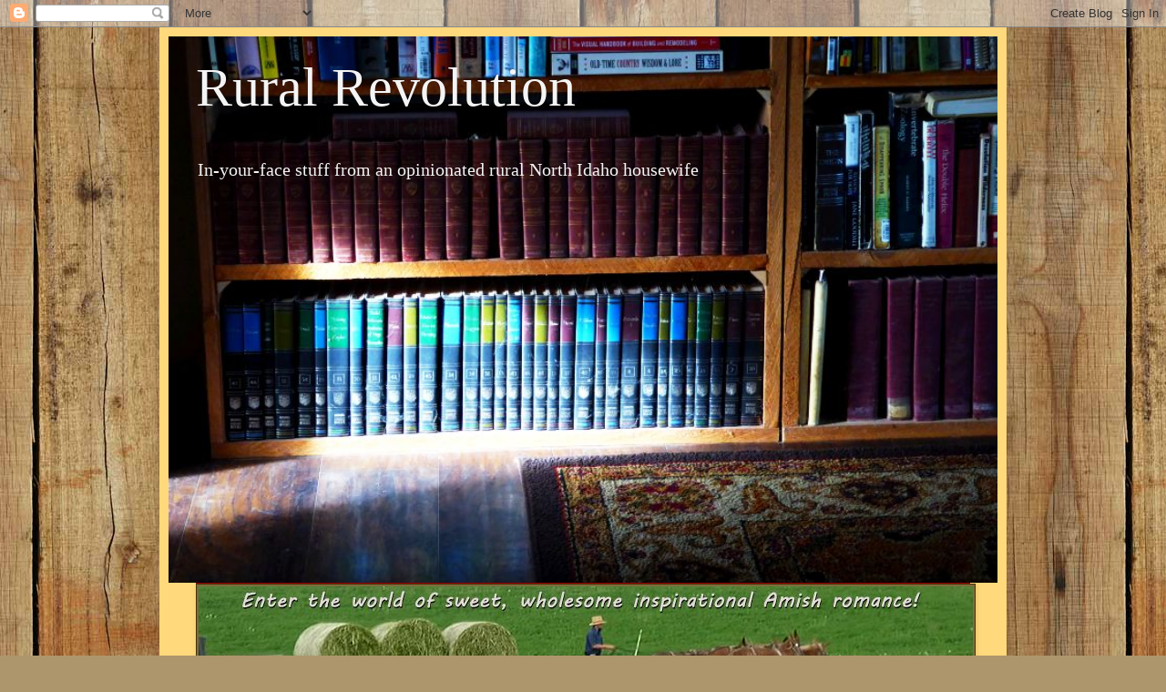

--- FILE ---
content_type: text/html; charset=UTF-8
request_url: http://www.rural-revolution.com/2009/02/if-it-aint-broke.html
body_size: 37512
content:
<!DOCTYPE html>
<html class='v2' dir='ltr' lang='en' xmlns='http://www.w3.org/1999/xhtml' xmlns:b='http://www.google.com/2005/gml/b' xmlns:data='http://www.google.com/2005/gml/data' xmlns:expr='http://www.google.com/2005/gml/expr'>
<head>
<link href='https://www.blogger.com/static/v1/widgets/335934321-css_bundle_v2.css' rel='stylesheet' type='text/css'/>
<!-- Global site tag (gtag.js) - Google Analytics -->
<script async='async' src='https://www.googletagmanager.com/gtag/js?id=UA-163862496-1'></script>
<script>
  window.dataLayer = window.dataLayer || [];
  function gtag(){dataLayer.push(arguments);}
  gtag('js', new Date());

  gtag('config', 'UA-163862496-1');
</script>
<meta content='width=1100' name='viewport'/>
<meta content='text/html; charset=UTF-8' http-equiv='Content-Type'/>
<meta content='blogger' name='generator'/>
<link href='http://www.rural-revolution.com/favicon.ico' rel='icon' type='image/x-icon'/>
<link href='http://www.rural-revolution.com/2009/02/if-it-aint-broke.html' rel='canonical'/>
<link rel="alternate" type="application/atom+xml" title="Rural Revolution - Atom" href="http://www.rural-revolution.com/feeds/posts/default" />
<link rel="alternate" type="application/rss+xml" title="Rural Revolution - RSS" href="http://www.rural-revolution.com/feeds/posts/default?alt=rss" />
<link rel="service.post" type="application/atom+xml" title="Rural Revolution - Atom" href="https://www.blogger.com/feeds/5526768924178592295/posts/default" />

<link rel="alternate" type="application/atom+xml" title="Rural Revolution - Atom" href="http://www.rural-revolution.com/feeds/644605751323136842/comments/default" />
<!--Can't find substitution for tag [blog.ieCssRetrofitLinks]-->
<meta content='http://www.rural-revolution.com/2009/02/if-it-aint-broke.html' property='og:url'/>
<meta content='If It Ain&#39;t Broke....' property='og:title'/>
<meta content='Ug.  If it isn&#39;t one thing, it&#39;s another.  I received the following alert from the Homeschool Legal Defense Association this morning:   ====...' property='og:description'/>
<title>Rural Revolution: If It Ain't Broke....</title>
<style id='page-skin-1' type='text/css'><!--
/*
-----------------------------------------------
Blogger Template Style
Name:     Simple
Designer: Blogger
URL:      www.blogger.com
----------------------------------------------- */
/* Variable definitions
====================
<Variable name="keycolor" description="Main Color" type="color" default="#66bbdd"/>
<Group description="Page Text" selector="body">
<Variable name="body.font" description="Font" type="font"
default="normal normal 12px Arial, Tahoma, Helvetica, FreeSans, sans-serif"/>
<Variable name="body.text.color" description="Text Color" type="color" default="#222222"/>
</Group>
<Group description="Backgrounds" selector=".body-fauxcolumns-outer">
<Variable name="body.background.color" description="Outer Background" type="color" default="#66bbdd"/>
<Variable name="content.background.color" description="Main Background" type="color" default="#ffffff"/>
<Variable name="header.background.color" description="Header Background" type="color" default="transparent"/>
</Group>
<Group description="Links" selector=".main-outer">
<Variable name="link.color" description="Link Color" type="color" default="#2288bb"/>
<Variable name="link.visited.color" description="Visited Color" type="color" default="#888888"/>
<Variable name="link.hover.color" description="Hover Color" type="color" default="#33aaff"/>
</Group>
<Group description="Blog Title" selector=".header h1">
<Variable name="header.font" description="Font" type="font"
default="normal normal 60px Arial, Tahoma, Helvetica, FreeSans, sans-serif"/>
<Variable name="header.text.color" description="Title Color" type="color" default="#3399bb" />
</Group>
<Group description="Blog Description" selector=".header .description">
<Variable name="description.text.color" description="Description Color" type="color"
default="#777777" />
</Group>
<Group description="Tabs Text" selector=".tabs-inner .widget li a">
<Variable name="tabs.font" description="Font" type="font"
default="normal normal 14px Arial, Tahoma, Helvetica, FreeSans, sans-serif"/>
<Variable name="tabs.text.color" description="Text Color" type="color" default="#999999"/>
<Variable name="tabs.selected.text.color" description="Selected Color" type="color" default="#000000"/>
</Group>
<Group description="Tabs Background" selector=".tabs-outer .PageList">
<Variable name="tabs.background.color" description="Background Color" type="color" default="#f5f5f5"/>
<Variable name="tabs.selected.background.color" description="Selected Color" type="color" default="#eeeeee"/>
</Group>
<Group description="Post Title" selector="h3.post-title, .comments h4">
<Variable name="post.title.font" description="Font" type="font"
default="normal normal 22px Arial, Tahoma, Helvetica, FreeSans, sans-serif"/>
</Group>
<Group description="Date Header" selector=".date-header">
<Variable name="date.header.color" description="Text Color" type="color"
default="#000000"/>
<Variable name="date.header.background.color" description="Background Color" type="color"
default="transparent"/>
<Variable name="date.header.font" description="Text Font" type="font"
default="normal bold 11px Arial, Tahoma, Helvetica, FreeSans, sans-serif"/>
<Variable name="date.header.padding" description="Date Header Padding" type="string" default="inherit"/>
<Variable name="date.header.letterspacing" description="Date Header Letter Spacing" type="string" default="inherit"/>
<Variable name="date.header.margin" description="Date Header Margin" type="string" default="inherit"/>
</Group>
<Group description="Post Footer" selector=".post-footer">
<Variable name="post.footer.text.color" description="Text Color" type="color" default="#666666"/>
<Variable name="post.footer.background.color" description="Background Color" type="color"
default="#f9f9f9"/>
<Variable name="post.footer.border.color" description="Shadow Color" type="color" default="#eeeeee"/>
</Group>
<Group description="Gadgets" selector="h2">
<Variable name="widget.title.font" description="Title Font" type="font"
default="normal bold 11px Arial, Tahoma, Helvetica, FreeSans, sans-serif"/>
<Variable name="widget.title.text.color" description="Title Color" type="color" default="#000000"/>
<Variable name="widget.alternate.text.color" description="Alternate Color" type="color" default="#999999"/>
</Group>
<Group description="Images" selector=".main-inner">
<Variable name="image.background.color" description="Background Color" type="color" default="#ffffff"/>
<Variable name="image.border.color" description="Border Color" type="color" default="#eeeeee"/>
<Variable name="image.text.color" description="Caption Text Color" type="color" default="#000000"/>
</Group>
<Group description="Accents" selector=".content-inner">
<Variable name="body.rule.color" description="Separator Line Color" type="color" default="#eeeeee"/>
<Variable name="tabs.border.color" description="Tabs Border Color" type="color" default="#990000"/>
</Group>
<Variable name="body.background" description="Body Background" type="background"
color="#483404" default="$(color) none repeat scroll top left"/>
<Variable name="body.background.override" description="Body Background Override" type="string" default=""/>
<Variable name="body.background.gradient.cap" description="Body Gradient Cap" type="url"
default="url(https://resources.blogblog.com/blogblog/data/1kt/simple/gradients_light.png)"/>
<Variable name="body.background.gradient.tile" description="Body Gradient Tile" type="url"
default="url(https://resources.blogblog.com/blogblog/data/1kt/simple/body_gradient_tile_light.png)"/>
<Variable name="content.background.color.selector" description="Content Background Color Selector" type="string" default=".content-inner"/>
<Variable name="content.padding" description="Content Padding" type="length" default="10px" min="0" max="100px"/>
<Variable name="content.padding.horizontal" description="Content Horizontal Padding" type="length" default="10px" min="0" max="100px"/>
<Variable name="content.shadow.spread" description="Content Shadow Spread" type="length" default="40px" min="0" max="100px"/>
<Variable name="content.shadow.spread.webkit" description="Content Shadow Spread (WebKit)" type="length" default="5px" min="0" max="100px"/>
<Variable name="content.shadow.spread.ie" description="Content Shadow Spread (IE)" type="length" default="10px" min="0" max="100px"/>
<Variable name="main.border.width" description="Main Border Width" type="length" default="0" min="0" max="10px"/>
<Variable name="header.background.gradient" description="Header Gradient" type="url" default="none"/>
<Variable name="header.shadow.offset.left" description="Header Shadow Offset Left" type="length" default="-1px" min="-50px" max="50px"/>
<Variable name="header.shadow.offset.top" description="Header Shadow Offset Top" type="length" default="-1px" min="-50px" max="50px"/>
<Variable name="header.shadow.spread" description="Header Shadow Spread" type="length" default="1px" min="0" max="100px"/>
<Variable name="header.padding" description="Header Padding" type="length" default="30px" min="0" max="100px"/>
<Variable name="header.border.size" description="Header Border Size" type="length" default="1px" min="0" max="10px"/>
<Variable name="header.bottom.border.size" description="Header Bottom Border Size" type="length" default="1px" min="0" max="10px"/>
<Variable name="header.border.horizontalsize" description="Header Horizontal Border Size" type="length" default="0" min="0" max="10px"/>
<Variable name="description.text.size" description="Description Text Size" type="string" default="140%"/>
<Variable name="tabs.margin.top" description="Tabs Margin Top" type="length" default="0" min="0" max="100px"/>
<Variable name="tabs.margin.side" description="Tabs Side Margin" type="length" default="30px" min="0" max="100px"/>
<Variable name="tabs.background.gradient" description="Tabs Background Gradient" type="url"
default="url(https://resources.blogblog.com/blogblog/data/1kt/simple/gradients_light.png)"/>
<Variable name="tabs.border.width" description="Tabs Border Width" type="length" default="1px" min="0" max="10px"/>
<Variable name="tabs.bevel.border.width" description="Tabs Bevel Border Width" type="length" default="1px" min="0" max="10px"/>
<Variable name="post.margin.bottom" description="Post Bottom Margin" type="length" default="25px" min="0" max="100px"/>
<Variable name="image.border.small.size" description="Image Border Small Size" type="length" default="2px" min="0" max="10px"/>
<Variable name="image.border.large.size" description="Image Border Large Size" type="length" default="5px" min="0" max="10px"/>
<Variable name="page.width.selector" description="Page Width Selector" type="string" default=".region-inner"/>
<Variable name="page.width" description="Page Width" type="string" default="auto"/>
<Variable name="main.section.margin" description="Main Section Margin" type="length" default="15px" min="0" max="100px"/>
<Variable name="main.padding" description="Main Padding" type="length" default="15px" min="0" max="100px"/>
<Variable name="main.padding.top" description="Main Padding Top" type="length" default="30px" min="0" max="100px"/>
<Variable name="main.padding.bottom" description="Main Padding Bottom" type="length" default="30px" min="0" max="100px"/>
<Variable name="paging.background"
color="#ffd97b"
description="Background of blog paging area" type="background"
default="transparent none no-repeat scroll top center"/>
<Variable name="footer.bevel" description="Bevel border length of footer" type="length" default="0" min="0" max="10px"/>
<Variable name="mobile.background.overlay" description="Mobile Background Overlay" type="string"
default="transparent none repeat scroll top left"/>
<Variable name="mobile.background.size" description="Mobile Background Size" type="string" default="auto"/>
<Variable name="mobile.button.color" description="Mobile Button Color" type="color" default="#ffffff" />
<Variable name="startSide" description="Side where text starts in blog language" type="automatic" default="left"/>
<Variable name="endSide" description="Side where text ends in blog language" type="automatic" default="right"/>
*/
/* Content
----------------------------------------------- */
body {
font: normal normal 14px Georgia, Utopia, 'Palatino Linotype', Palatino, serif;;
color: #000000;
background: #ad966c url(http://themes.googleusercontent.com/image?id=1ZygE97_U_mmMOtoTGkMZll-JNbyfsqhAUw6zsMRGgk4ZzWbQsBOLV5GkQDV8YuZ0THk0) repeat scroll top center /* Credit: andynwt (http://www.istockphoto.com/googleimages.php?id=8047432&platform=blogger) */;
padding: 0 40px 40px 40px;
}
html body .region-inner {
min-width: 0;
max-width: 100%;
width: auto;
}
h2 {
font-size: 22px;
}
a:link {
text-decoration:none;
color: #ee1717;
}
a:visited {
text-decoration:none;
color: #2576c1;
}
a:hover {
text-decoration:underline;
color: #2576c1;
}
.body-fauxcolumn-outer .fauxcolumn-inner {
background: transparent none repeat scroll top left;
_background-image: none;
}
.body-fauxcolumn-outer .cap-top {
position: absolute;
z-index: 1;
height: 400px;
width: 100%;
}
.body-fauxcolumn-outer .cap-top .cap-left {
width: 100%;
background: transparent none repeat-x scroll top left;
_background-image: none;
}
.content-outer {
-moz-box-shadow: 0 0 40px rgba(0, 0, 0, .15);
-webkit-box-shadow: 0 0 5px rgba(0, 0, 0, .15);
-goog-ms-box-shadow: 0 0 10px #333333;
box-shadow: 0 0 40px rgba(0, 0, 0, .15);
margin-bottom: 1px;
}
.content-inner {
padding: 10px 10px;
}
.content-inner {
background-color: #ffd97b;
}
/* Header
----------------------------------------------- */
.header-outer {
background: #274e13 none repeat-x scroll 0 -400px;
_background-image: none;
}
.Header h1 {
font: normal normal 60px Georgia, Utopia, 'Palatino Linotype', Palatino, serif;;
color: #f4f4f4;
text-shadow: -1px -1px 1px rgba(0, 0, 0, .2);
}
.Header h1 a {
color: #f4f4f4;
}
.Header .description {
font-size: 140%;
color: #f4f4f4;
}
.header-inner .Header .titlewrapper {
padding: 22px 30px;
}
.header-inner .Header .descriptionwrapper {
padding: 0 30px;
}
/* Tabs
----------------------------------------------- */
.tabs-inner .section:first-child {
border-top: 1px solid #990000;
}
.tabs-inner .section:first-child ul {
margin-top: -1px;
border-top: 1px solid #990000;
border-left: 0 solid #990000;
border-right: 0 solid #990000;
}
.tabs-inner .widget ul {
background: #f4f4f4 url(http://www.blogblog.com/1kt/simple/gradients_light.png) repeat-x scroll 0 -800px;
_background-image: none;
border-bottom: 1px solid #990000;
margin-top: 0;
margin-left: -30px;
margin-right: -30px;
}
.tabs-inner .widget li a {
display: inline-block;
padding: .6em 1em;
font: normal normal 14px Arial, Tahoma, Helvetica, FreeSans, sans-serif;
color: #000000;
border-left: 1px solid #ffd97b;
border-right: 1px solid #990000;
}
.tabs-inner .widget li:first-child a {
border-left: none;
}
.tabs-inner .widget li.selected a, .tabs-inner .widget li a:hover {
color: #990000;
background-color: #ececec;
text-decoration: none;
}
/* Columns
----------------------------------------------- */
.main-outer {
border-top: 0 solid #990000;
}
.fauxcolumn-left-outer .fauxcolumn-inner {
border-right: 1px solid #990000;
}
.fauxcolumn-right-outer .fauxcolumn-inner {
border-left: 1px solid #990000;
}
/* Headings
----------------------------------------------- */
div.widget > h2,
div.widget h2.title {
margin: 0 0 1em 0;
font: normal bold 11px Georgia, Utopia, 'Palatino Linotype', Palatino, serif;;
color: #482404;
}
/* Widgets
----------------------------------------------- */
.widget .zippy {
color: #2576c1;
text-shadow: 2px 2px 1px rgba(0, 0, 0, .1);
}
.widget .popular-posts ul {
list-style: none;
}
/* Posts
----------------------------------------------- */
h2.date-header {
font: normal bold 11px Arial, Tahoma, Helvetica, FreeSans, sans-serif;
}
.date-header span {
background-color: transparent;
color: #000000;
padding: inherit;
letter-spacing: inherit;
margin: inherit;
}
.main-inner {
padding-top: 30px;
padding-bottom: 30px;
}
.main-inner .column-center-inner {
padding: 0 15px;
}
.main-inner .column-center-inner .section {
margin: 0 15px;
}
.post {
margin: 0 0 25px 0;
}
h3.post-title, .comments h4 {
font: normal normal 22px Georgia, Utopia, 'Palatino Linotype', Palatino, serif;;
margin: .75em 0 0;
}
.post-body {
font-size: 110%;
line-height: 1.4;
position: relative;
}
.post-body img, .post-body .tr-caption-container, .Profile img, .Image img,
.BlogList .item-thumbnail img {
padding: 2px;
background: #7f6c3d;
border: 1px solid #483404;
-moz-box-shadow: 1px 1px 5px rgba(0, 0, 0, .1);
-webkit-box-shadow: 1px 1px 5px rgba(0, 0, 0, .1);
box-shadow: 1px 1px 5px rgba(0, 0, 0, .1);
}
.post-body img, .post-body .tr-caption-container {
padding: 5px;
}
.post-body .tr-caption-container {
color: #000000;
}
.post-body .tr-caption-container img {
padding: 0;
background: transparent;
border: none;
-moz-box-shadow: 0 0 0 rgba(0, 0, 0, .1);
-webkit-box-shadow: 0 0 0 rgba(0, 0, 0, .1);
box-shadow: 0 0 0 rgba(0, 0, 0, .1);
}
.post-header {
margin: 0 0 1.5em;
line-height: 1.6;
font-size: 90%;
}
.post-footer {
margin: 20px -2px 0;
padding: 5px 10px;
color: #000000;
background-color: #f0c762;
border-bottom: 1px solid #990000;
line-height: 1.6;
font-size: 90%;
}
#comments .comment-author {
padding-top: 1.5em;
border-top: 1px solid #990000;
background-position: 0 1.5em;
}
#comments .comment-author:first-child {
padding-top: 0;
border-top: none;
}
.avatar-image-container {
margin: .2em 0 0;
}
#comments .avatar-image-container img {
border: 1px solid #483404;
}
/* Comments
----------------------------------------------- */
.comments .comments-content .icon.blog-author {
background-repeat: no-repeat;
background-image: url([data-uri]);
}
.comments .comments-content .loadmore a {
border-top: 1px solid #2576c1;
border-bottom: 1px solid #2576c1;
}
.comments .comment-thread.inline-thread {
background-color: #f0c762;
}
.comments .continue {
border-top: 2px solid #2576c1;
}
/* Accents
---------------------------------------------- */
.section-columns td.columns-cell {
border-left: 1px solid #990000;
}
.blog-pager {
background: transparent none no-repeat scroll top center;
}
.blog-pager-older-link, .home-link,
.blog-pager-newer-link {
background-color: #ffd97b;
padding: 5px;
}
.footer-outer {
border-top: 0 dashed #bbbbbb;
}
/* Mobile
----------------------------------------------- */
body.mobile  {
background-size: auto;
}
.mobile .body-fauxcolumn-outer {
background: transparent none repeat scroll top left;
}
.mobile .body-fauxcolumn-outer .cap-top {
background-size: 100% auto;
}
.mobile .content-outer {
-webkit-box-shadow: 0 0 3px rgba(0, 0, 0, .15);
box-shadow: 0 0 3px rgba(0, 0, 0, .15);
}
.mobile .tabs-inner .widget ul {
margin-left: 0;
margin-right: 0;
}
.mobile .post {
margin: 0;
}
.mobile .main-inner .column-center-inner .section {
margin: 0;
}
.mobile .date-header span {
padding: 0.1em 10px;
margin: 0 -10px;
}
.mobile h3.post-title {
margin: 0;
}
.mobile .blog-pager {
background: transparent none no-repeat scroll top center;
}
.mobile .footer-outer {
border-top: none;
}
.mobile .main-inner, .mobile .footer-inner {
background-color: #ffd97b;
}
.mobile-index-contents {
color: #000000;
}
.mobile-link-button {
background-color: #ee1717;
}
.mobile-link-button a:link, .mobile-link-button a:visited {
color: #ffffff;
}
.mobile .tabs-inner .section:first-child {
border-top: none;
}
.mobile .tabs-inner .PageList .widget-content {
background-color: #ececec;
color: #990000;
border-top: 1px solid #990000;
border-bottom: 1px solid #990000;
}
.mobile .tabs-inner .PageList .widget-content .pagelist-arrow {
border-left: 1px solid #990000;
}
#header-inner {
height:600px;
width: 100% !important;
min-height: 0px !important;
background-size: 100%;
margin: 0px;
}
--></style>
<style id='template-skin-1' type='text/css'><!--
body {
min-width: 930px;
}
.content-outer, .content-fauxcolumn-outer, .region-inner {
min-width: 930px;
max-width: 930px;
_width: 930px;
}
.main-inner .columns {
padding-left: 190px;
padding-right: 190px;
}
.main-inner .fauxcolumn-center-outer {
left: 190px;
right: 190px;
/* IE6 does not respect left and right together */
_width: expression(this.parentNode.offsetWidth -
parseInt("190px") -
parseInt("190px") + 'px');
}
.main-inner .fauxcolumn-left-outer {
width: 190px;
}
.main-inner .fauxcolumn-right-outer {
width: 190px;
}
.main-inner .column-left-outer {
width: 190px;
right: 100%;
margin-left: -190px;
}
.main-inner .column-right-outer {
width: 190px;
margin-right: -190px;
}
#layout {
min-width: 0;
}
#layout .content-outer {
min-width: 0;
width: 800px;
}
#layout .region-inner {
min-width: 0;
width: auto;
}
body#layout div.add_widget {
padding: 8px;
}
body#layout div.add_widget a {
margin-left: 32px;
}
--></style>
<style>
    body {background-image:url(http\:\/\/themes.googleusercontent.com\/image?id=1ZygE97_U_mmMOtoTGkMZll-JNbyfsqhAUw6zsMRGgk4ZzWbQsBOLV5GkQDV8YuZ0THk0);}
    
@media (max-width: 200px) { body {background-image:url(http\:\/\/themes.googleusercontent.com\/image?id=1ZygE97_U_mmMOtoTGkMZll-JNbyfsqhAUw6zsMRGgk4ZzWbQsBOLV5GkQDV8YuZ0THk0&options=w200);}}
@media (max-width: 400px) and (min-width: 201px) { body {background-image:url(http\:\/\/themes.googleusercontent.com\/image?id=1ZygE97_U_mmMOtoTGkMZll-JNbyfsqhAUw6zsMRGgk4ZzWbQsBOLV5GkQDV8YuZ0THk0&options=w400);}}
@media (max-width: 800px) and (min-width: 401px) { body {background-image:url(http\:\/\/themes.googleusercontent.com\/image?id=1ZygE97_U_mmMOtoTGkMZll-JNbyfsqhAUw6zsMRGgk4ZzWbQsBOLV5GkQDV8YuZ0THk0&options=w800);}}
@media (max-width: 1200px) and (min-width: 801px) { body {background-image:url(http\:\/\/themes.googleusercontent.com\/image?id=1ZygE97_U_mmMOtoTGkMZll-JNbyfsqhAUw6zsMRGgk4ZzWbQsBOLV5GkQDV8YuZ0THk0&options=w1200);}}
/* Last tag covers anything over one higher than the previous max-size cap. */
@media (min-width: 1201px) { body {background-image:url(http\:\/\/themes.googleusercontent.com\/image?id=1ZygE97_U_mmMOtoTGkMZll-JNbyfsqhAUw6zsMRGgk4ZzWbQsBOLV5GkQDV8YuZ0THk0&options=w1600);}}
  </style>
<link href='https://www.blogger.com/dyn-css/authorization.css?targetBlogID=5526768924178592295&amp;zx=92a4f983-7e1f-41ce-bdf2-de3b94035ea9' media='none' onload='if(media!=&#39;all&#39;)media=&#39;all&#39;' rel='stylesheet'/><noscript><link href='https://www.blogger.com/dyn-css/authorization.css?targetBlogID=5526768924178592295&amp;zx=92a4f983-7e1f-41ce-bdf2-de3b94035ea9' rel='stylesheet'/></noscript>
<meta name='google-adsense-platform-account' content='ca-host-pub-1556223355139109'/>
<meta name='google-adsense-platform-domain' content='blogspot.com'/>

<!-- data-ad-client=ca-pub-6852857895417360 -->

</head>
<body class='loading'>
<div class='navbar section' id='navbar' name='Navbar'><div class='widget Navbar' data-version='1' id='Navbar1'><script type="text/javascript">
    function setAttributeOnload(object, attribute, val) {
      if(window.addEventListener) {
        window.addEventListener('load',
          function(){ object[attribute] = val; }, false);
      } else {
        window.attachEvent('onload', function(){ object[attribute] = val; });
      }
    }
  </script>
<div id="navbar-iframe-container"></div>
<script type="text/javascript" src="https://apis.google.com/js/platform.js"></script>
<script type="text/javascript">
      gapi.load("gapi.iframes:gapi.iframes.style.bubble", function() {
        if (gapi.iframes && gapi.iframes.getContext) {
          gapi.iframes.getContext().openChild({
              url: 'https://www.blogger.com/navbar/5526768924178592295?po\x3d644605751323136842\x26origin\x3dhttp://www.rural-revolution.com',
              where: document.getElementById("navbar-iframe-container"),
              id: "navbar-iframe"
          });
        }
      });
    </script><script type="text/javascript">
(function() {
var script = document.createElement('script');
script.type = 'text/javascript';
script.src = '//pagead2.googlesyndication.com/pagead/js/google_top_exp.js';
var head = document.getElementsByTagName('head')[0];
if (head) {
head.appendChild(script);
}})();
</script>
</div></div>
<div class='body-fauxcolumns'>
<div class='fauxcolumn-outer body-fauxcolumn-outer'>
<div class='cap-top'>
<div class='cap-left'></div>
<div class='cap-right'></div>
</div>
<div class='fauxborder-left'>
<div class='fauxborder-right'></div>
<div class='fauxcolumn-inner'>
</div>
</div>
<div class='cap-bottom'>
<div class='cap-left'></div>
<div class='cap-right'></div>
</div>
</div>
</div>
<div class='content'>
<div class='content-fauxcolumns'>
<div class='fauxcolumn-outer content-fauxcolumn-outer'>
<div class='cap-top'>
<div class='cap-left'></div>
<div class='cap-right'></div>
</div>
<div class='fauxborder-left'>
<div class='fauxborder-right'></div>
<div class='fauxcolumn-inner'>
</div>
</div>
<div class='cap-bottom'>
<div class='cap-left'></div>
<div class='cap-right'></div>
</div>
</div>
</div>
<div class='content-outer'>
<div class='content-cap-top cap-top'>
<div class='cap-left'></div>
<div class='cap-right'></div>
</div>
<div class='fauxborder-left content-fauxborder-left'>
<div class='fauxborder-right content-fauxborder-right'></div>
<div class='content-inner'>
<header>
<div class='header-outer'>
<div class='header-cap-top cap-top'>
<div class='cap-left'></div>
<div class='cap-right'></div>
</div>
<div class='fauxborder-left header-fauxborder-left'>
<div class='fauxborder-right header-fauxborder-right'></div>
<div class='region-inner header-inner'>
<div class='header section' id='header' name='Header'><div class='widget Header' data-version='1' id='Header1'>
<div id='header-inner' style='background-image: url("https://blogger.googleusercontent.com/img/a/AVvXsEjmt9Kwsecz_4HW-J3fHjO1B1orNzdDHtX12_jqCJNmo8kYDI-LHULbMoyjM9XN_dZGP_EAwLrKnFTDUGvXQh4KA8xdqw8GuAaO8VODuNBSqt530F_NIHTcyz15fuFw0tNV1YdkFm8RHPVSy3cHg1sr6IreuA8vFbJ-pmcwrbxrPQC-PHi1V4WW3VyuujBo=s800"); background-position: left; width: 800px; min-height: 534px; _height: 534px; background-repeat: no-repeat; '>
<div class='titlewrapper' style='background: transparent'>
<h1 class='title' style='background: transparent; border-width: 0px'>
<a href='http://www.rural-revolution.com/'>
Rural Revolution
</a>
</h1>
</div>
<div class='descriptionwrapper'>
<p class='description'><span>In-your-face stuff from an opinionated
rural North Idaho housewife</span></p>
</div>
</div>
</div></div>
</div>
</div>
<div class='header-cap-bottom cap-bottom'>
<div class='cap-left'></div>
<div class='cap-right'></div>
</div>
</div>
</header>
<div class='tabs-outer'>
<div class='tabs-cap-top cap-top'>
<div class='cap-left'></div>
<div class='cap-right'></div>
</div>
<div class='fauxborder-left tabs-fauxborder-left'>
<div class='fauxborder-right tabs-fauxborder-right'></div>
<div class='region-inner tabs-inner'>
<div class='tabs section' id='crosscol' name='Cross-Column'><div class='widget Image' data-version='1' id='Image1'>
<div class='widget-content'>
<a href='https://www.harlequin.com/search.html?w=patrice+lewis'>
<img alt='' height='150' id='Image1_img' src='https://blogger.googleusercontent.com/img/a/AVvXsEiVB29Ow2aPEK9mWaKEfFhB7I0O5Jg3Cz_cfiaqAzBYy0HrFKEm2plOZFa-wrMBSHj3rPbNmaSlJiyV6VaDzsx_4PSIjREyV63gkHl2d8ggsdf51UZgd_igEaD_J2IYTgwCQUcmX9fqz9fhVuif3E4serV9iGeJUthsQyC4fzqecCmUB0GT7sFo70fJrQ=s850' width='850'/>
</a>
<br/>
</div>
<div class='clear'></div>
</div></div>
<div class='tabs no-items section' id='crosscol-overflow' name='Cross-Column 2'></div>
</div>
</div>
<div class='tabs-cap-bottom cap-bottom'>
<div class='cap-left'></div>
<div class='cap-right'></div>
</div>
</div>
<div class='main-outer'>
<div class='main-cap-top cap-top'>
<div class='cap-left'></div>
<div class='cap-right'></div>
</div>
<div class='fauxborder-left main-fauxborder-left'>
<div class='fauxborder-right main-fauxborder-right'></div>
<div class='region-inner main-inner'>
<div class='columns fauxcolumns'>
<div class='fauxcolumn-outer fauxcolumn-center-outer'>
<div class='cap-top'>
<div class='cap-left'></div>
<div class='cap-right'></div>
</div>
<div class='fauxborder-left'>
<div class='fauxborder-right'></div>
<div class='fauxcolumn-inner'>
</div>
</div>
<div class='cap-bottom'>
<div class='cap-left'></div>
<div class='cap-right'></div>
</div>
</div>
<div class='fauxcolumn-outer fauxcolumn-left-outer'>
<div class='cap-top'>
<div class='cap-left'></div>
<div class='cap-right'></div>
</div>
<div class='fauxborder-left'>
<div class='fauxborder-right'></div>
<div class='fauxcolumn-inner'>
</div>
</div>
<div class='cap-bottom'>
<div class='cap-left'></div>
<div class='cap-right'></div>
</div>
</div>
<div class='fauxcolumn-outer fauxcolumn-right-outer'>
<div class='cap-top'>
<div class='cap-left'></div>
<div class='cap-right'></div>
</div>
<div class='fauxborder-left'>
<div class='fauxborder-right'></div>
<div class='fauxcolumn-inner'>
</div>
</div>
<div class='cap-bottom'>
<div class='cap-left'></div>
<div class='cap-right'></div>
</div>
</div>
<!-- corrects IE6 width calculation -->
<div class='columns-inner'>
<div class='column-center-outer'>
<div class='column-center-inner'>
<div class='main section' id='main' name='Main'><div class='widget Blog' data-version='1' id='Blog1'>
<div class='blog-posts hfeed'>

          <div class="date-outer">
        
<h2 class='date-header'><span>Wednesday, February 4, 2009</span></h2>

          <div class="date-posts">
        
<div class='post-outer'>
<div class='post hentry'>
<a name='644605751323136842'></a>
<h3 class='post-title entry-title'>
If It Ain't Broke....
</h3>
<div class='post-header'>
<div class='post-header-line-1'></div>
</div>
<div class='post-body entry-content'>
Ug.  If it isn't one thing, it's another.  I received the following alert from the Homeschool Legal Defense Association this morning:<br />
<br />
======================================================================<br />
&gt;From the HSLDA E-lert Service...<br />
======================================================================<br />
<br />
<br />
February 4, 2009<br />
<br />
Idaho--Legislator Contemplates Homeschool Restrictions <br />
<br />
Dear HSLDA Members and Friends: <br />
<br />
We have been receiving calls from Idaho members who have been <br />
contacted by Representative Donna Boe. Rep. Boe told these members <br />
that she is planning to introduce a bill in the Idaho Legislature to <br />
require homeschools to be registered and be annually tested.  <br />
<br />
She told these members that according to the Idaho Constitution, it is <br />
the state's responsibility to educate the children. She indicated that <br />
she wants to know what homeschoolers think about this proposal.  <br />
<br />
To help her, homeschoolers may want to email her through the Idaho <br />
legislature website at http://www.hslda.org/elink.asp?id=6074 or call <br />
her at (208) 332 1038 and let her know whether you would support this <br />
proposed bill.  You may want to briefly share with her the benefits of <br />
your homeschooling and your thankfulness for the current freedom you <br />
have to teach your children in Idaho.  <br />
<br />
Thank you, <br />
<br />
Chris Klicka <br />
HSLDA Senior Counsel <br />
----------------------------<br />
<br />
In response, I sent Rep. Boe the following email.  Hopefully she actually *reads* these things:<br />
<br />
Dear Representative Boe:<br />
<br />
In reference to your proposal to register and test Idaho homeschooled students, I must vehemently protest against this.<br />
<br />
We left Oregon and settled in Idaho six years ago after investigating Washington, Idaho, and Montana for a possible new home.  We chose Idaho because of its homeschooling freedoms.  The freedom permitted by the State of Idaho allows us to tailor our curriculum to our childrens' needs and abilities.  This is a very valuable freedom indeed, and our children are thriving as a result.<br />
<br />
I am acquainted with dozens of homescooling families in the area, and ALL are producing children of superior education.  They do not need "testing" to prove it.<br />
<br />
Contrary to popular thought, it is NOT the state's responsibility to educate our children.  It is the parents' responsibility.  Homeschooling families have taken that responsibility with the utmost seriousness.  We do not need our freedom to educate our children curtailed and forced to conform with the requirements set by public schools.<br />
<br />
I ask you to leave our current freedoms intact.  DON'T FIX WHAT ISN'T BROKEN.<br />
<br />
Thank you,<br />
Patrice Lewis
<div style='clear: both;'></div>
</div>
<div class='post-footer'>
<div class='post-footer-line post-footer-line-1'><span class='post-author vcard'>
Posted by
<span class='fn'>Patrice Lewis</span>
</span>
<span class='post-timestamp'>
at
<a class='timestamp-link' href='http://www.rural-revolution.com/2009/02/if-it-aint-broke.html' rel='bookmark' title='permanent link'><abbr class='published' title='2009-02-04T09:45:00-08:00'>9:45&#8239;AM</abbr></a>
</span>
<span class='post-comment-link'>
</span>
<span class='post-icons'>
<span class='item-control blog-admin pid-1434062285'>
<a href='https://www.blogger.com/post-edit.g?blogID=5526768924178592295&postID=644605751323136842&from=pencil' title='Edit Post'>
<img alt='' class='icon-action' height='18' src='https://resources.blogblog.com/img/icon18_edit_allbkg.gif' width='18'/>
</a>
</span>
</span>
<div class='post-share-buttons'>
<a class='goog-inline-block share-button sb-email' href='https://www.blogger.com/share-post.g?blogID=5526768924178592295&postID=644605751323136842&target=email' target='_blank' title='Email This'><span class='share-button-link-text'>Email This</span></a><a class='goog-inline-block share-button sb-blog' href='https://www.blogger.com/share-post.g?blogID=5526768924178592295&postID=644605751323136842&target=blog' onclick='window.open(this.href, "_blank", "height=270,width=475"); return false;' target='_blank' title='BlogThis!'><span class='share-button-link-text'>BlogThis!</span></a><a class='goog-inline-block share-button sb-twitter' href='https://www.blogger.com/share-post.g?blogID=5526768924178592295&postID=644605751323136842&target=twitter' target='_blank' title='Share to X'><span class='share-button-link-text'>Share to X</span></a><a class='goog-inline-block share-button sb-facebook' href='https://www.blogger.com/share-post.g?blogID=5526768924178592295&postID=644605751323136842&target=facebook' onclick='window.open(this.href, "_blank", "height=430,width=640"); return false;' target='_blank' title='Share to Facebook'><span class='share-button-link-text'>Share to Facebook</span></a><a class='goog-inline-block share-button sb-pinterest' href='https://www.blogger.com/share-post.g?blogID=5526768924178592295&postID=644605751323136842&target=pinterest' target='_blank' title='Share to Pinterest'><span class='share-button-link-text'>Share to Pinterest</span></a>
</div>
</div>
<div class='post-footer-line post-footer-line-2'><span class='post-labels'>
Labels:
<a href='http://www.rural-revolution.com/search/label/homeschooling' rel='tag'>homeschooling</a>
</span>
</div>
<div class='post-footer-line post-footer-line-3'></div>
</div>
</div>
<div class='comments' id='comments'>
<a name='comments'></a>
<h4>1 comment:</h4>
<div class='comments-content'>
<script async='async' src='' type='text/javascript'></script>
<script type='text/javascript'>
    (function() {
      var items = null;
      var msgs = null;
      var config = {};

// <![CDATA[
      var cursor = null;
      if (items && items.length > 0) {
        cursor = parseInt(items[items.length - 1].timestamp) + 1;
      }

      var bodyFromEntry = function(entry) {
        var text = (entry &&
                    ((entry.content && entry.content.$t) ||
                     (entry.summary && entry.summary.$t))) ||
            '';
        if (entry && entry.gd$extendedProperty) {
          for (var k in entry.gd$extendedProperty) {
            if (entry.gd$extendedProperty[k].name == 'blogger.contentRemoved') {
              return '<span class="deleted-comment">' + text + '</span>';
            }
          }
        }
        return text;
      }

      var parse = function(data) {
        cursor = null;
        var comments = [];
        if (data && data.feed && data.feed.entry) {
          for (var i = 0, entry; entry = data.feed.entry[i]; i++) {
            var comment = {};
            // comment ID, parsed out of the original id format
            var id = /blog-(\d+).post-(\d+)/.exec(entry.id.$t);
            comment.id = id ? id[2] : null;
            comment.body = bodyFromEntry(entry);
            comment.timestamp = Date.parse(entry.published.$t) + '';
            if (entry.author && entry.author.constructor === Array) {
              var auth = entry.author[0];
              if (auth) {
                comment.author = {
                  name: (auth.name ? auth.name.$t : undefined),
                  profileUrl: (auth.uri ? auth.uri.$t : undefined),
                  avatarUrl: (auth.gd$image ? auth.gd$image.src : undefined)
                };
              }
            }
            if (entry.link) {
              if (entry.link[2]) {
                comment.link = comment.permalink = entry.link[2].href;
              }
              if (entry.link[3]) {
                var pid = /.*comments\/default\/(\d+)\?.*/.exec(entry.link[3].href);
                if (pid && pid[1]) {
                  comment.parentId = pid[1];
                }
              }
            }
            comment.deleteclass = 'item-control blog-admin';
            if (entry.gd$extendedProperty) {
              for (var k in entry.gd$extendedProperty) {
                if (entry.gd$extendedProperty[k].name == 'blogger.itemClass') {
                  comment.deleteclass += ' ' + entry.gd$extendedProperty[k].value;
                } else if (entry.gd$extendedProperty[k].name == 'blogger.displayTime') {
                  comment.displayTime = entry.gd$extendedProperty[k].value;
                }
              }
            }
            comments.push(comment);
          }
        }
        return comments;
      };

      var paginator = function(callback) {
        if (hasMore()) {
          var url = config.feed + '?alt=json&v=2&orderby=published&reverse=false&max-results=50';
          if (cursor) {
            url += '&published-min=' + new Date(cursor).toISOString();
          }
          window.bloggercomments = function(data) {
            var parsed = parse(data);
            cursor = parsed.length < 50 ? null
                : parseInt(parsed[parsed.length - 1].timestamp) + 1
            callback(parsed);
            window.bloggercomments = null;
          }
          url += '&callback=bloggercomments';
          var script = document.createElement('script');
          script.type = 'text/javascript';
          script.src = url;
          document.getElementsByTagName('head')[0].appendChild(script);
        }
      };
      var hasMore = function() {
        return !!cursor;
      };
      var getMeta = function(key, comment) {
        if ('iswriter' == key) {
          var matches = !!comment.author
              && comment.author.name == config.authorName
              && comment.author.profileUrl == config.authorUrl;
          return matches ? 'true' : '';
        } else if ('deletelink' == key) {
          return config.baseUri + '/comment/delete/'
               + config.blogId + '/' + comment.id;
        } else if ('deleteclass' == key) {
          return comment.deleteclass;
        }
        return '';
      };

      var replybox = null;
      var replyUrlParts = null;
      var replyParent = undefined;

      var onReply = function(commentId, domId) {
        if (replybox == null) {
          // lazily cache replybox, and adjust to suit this style:
          replybox = document.getElementById('comment-editor');
          if (replybox != null) {
            replybox.height = '250px';
            replybox.style.display = 'block';
            replyUrlParts = replybox.src.split('#');
          }
        }
        if (replybox && (commentId !== replyParent)) {
          replybox.src = '';
          document.getElementById(domId).insertBefore(replybox, null);
          replybox.src = replyUrlParts[0]
              + (commentId ? '&parentID=' + commentId : '')
              + '#' + replyUrlParts[1];
          replyParent = commentId;
        }
      };

      var hash = (window.location.hash || '#').substring(1);
      var startThread, targetComment;
      if (/^comment-form_/.test(hash)) {
        startThread = hash.substring('comment-form_'.length);
      } else if (/^c[0-9]+$/.test(hash)) {
        targetComment = hash.substring(1);
      }

      // Configure commenting API:
      var configJso = {
        'maxDepth': config.maxThreadDepth
      };
      var provider = {
        'id': config.postId,
        'data': items,
        'loadNext': paginator,
        'hasMore': hasMore,
        'getMeta': getMeta,
        'onReply': onReply,
        'rendered': true,
        'initComment': targetComment,
        'initReplyThread': startThread,
        'config': configJso,
        'messages': msgs
      };

      var render = function() {
        if (window.goog && window.goog.comments) {
          var holder = document.getElementById('comment-holder');
          window.goog.comments.render(holder, provider);
        }
      };

      // render now, or queue to render when library loads:
      if (window.goog && window.goog.comments) {
        render();
      } else {
        window.goog = window.goog || {};
        window.goog.comments = window.goog.comments || {};
        window.goog.comments.loadQueue = window.goog.comments.loadQueue || [];
        window.goog.comments.loadQueue.push(render);
      }
    })();
// ]]>
  </script>
<div id='comment-holder'>
<div class="comment-thread toplevel-thread"><ol id="top-ra"><li class="comment" id="c642963398422043582"><div class="avatar-image-container"><img src="//resources.blogblog.com/img/blank.gif" alt=""/></div><div class="comment-block"><div class="comment-header"><cite class="user">Leila</cite><span class="icon user "></span><span class="datetime secondary-text"><a rel="nofollow" href="http://www.rural-revolution.com/2009/02/if-it-aint-broke.html?showComment=1258314424151#c642963398422043582">November 15, 2009 at 11:47&#8239;AM</a></span></div><p class="comment-content">State&#39;s responsibilty to educate children??? I have never heard a more ridiculous statement! Did the state conceive and give birth to your children? I don&#39;t think so! As far as I can tell the US is NOT a communist country</p><span class="comment-actions secondary-text"><a class="comment-reply" target="_self" data-comment-id="642963398422043582">Reply</a><span class="item-control blog-admin blog-admin pid-1216290168"><a target="_self" href="https://www.blogger.com/comment/delete/5526768924178592295/642963398422043582">Delete</a></span></span></div><div class="comment-replies"><div id="c642963398422043582-rt" class="comment-thread inline-thread hidden"><span class="thread-toggle thread-expanded"><span class="thread-arrow"></span><span class="thread-count"><a target="_self">Replies</a></span></span><ol id="c642963398422043582-ra" class="thread-chrome thread-expanded"><div></div><div id="c642963398422043582-continue" class="continue"><a class="comment-reply" target="_self" data-comment-id="642963398422043582">Reply</a></div></ol></div></div><div class="comment-replybox-single" id="c642963398422043582-ce"></div></li></ol><div id="top-continue" class="continue"><a class="comment-reply" target="_self">Add comment</a></div><div class="comment-replybox-thread" id="top-ce"></div><div class="loadmore hidden" data-post-id="644605751323136842"><a target="_self">Load more...</a></div></div>
</div>
</div>
<p class='comment-footer'>
<div class='comment-form'>
<a name='comment-form'></a>
<p>
</p>
<a href='https://www.blogger.com/comment/frame/5526768924178592295?po=644605751323136842&hl=en&saa=85391&origin=http://www.rural-revolution.com' id='comment-editor-src'></a>
<iframe allowtransparency='true' class='blogger-iframe-colorize blogger-comment-from-post' frameborder='0' height='410px' id='comment-editor' name='comment-editor' src='' width='100%'></iframe>
<script src='https://www.blogger.com/static/v1/jsbin/1345082660-comment_from_post_iframe.js' type='text/javascript'></script>
<script type='text/javascript'>
      BLOG_CMT_createIframe('https://www.blogger.com/rpc_relay.html');
    </script>
</div>
</p>
<div id='backlinks-container'>
<div id='Blog1_backlinks-container'>
</div>
</div>
</div>
</div>

        </div></div>
      
</div>
<div class='blog-pager' id='blog-pager'>
<span id='blog-pager-newer-link'>
<a class='blog-pager-newer-link' href='http://www.rural-revolution.com/2009/02/blame-innocent.html' id='Blog1_blog-pager-newer-link' title='Newer Post'>Newer Post</a>
</span>
<span id='blog-pager-older-link'>
<a class='blog-pager-older-link' href='http://www.rural-revolution.com/2009/02/hr-4040-proof-that-its-stupid.html' id='Blog1_blog-pager-older-link' title='Older Post'>Older Post</a>
</span>
<a class='home-link' href='http://www.rural-revolution.com/'>Home</a>
</div>
<div class='clear'></div>
<div class='post-feeds'>
<div class='feed-links'>
Subscribe to:
<a class='feed-link' href='http://www.rural-revolution.com/feeds/644605751323136842/comments/default' target='_blank' type='application/atom+xml'>Post Comments (Atom)</a>
</div>
</div>
</div></div>
</div>
</div>
<div class='column-left-outer'>
<div class='column-left-inner'>
<aside>
<div class='sidebar section' id='sidebar-left-1'><div class='widget Followers' data-version='1' id='Followers2'>
<h2 class='title'>Followers</h2>
<div class='widget-content'>
<div id='Followers2-wrapper'>
<div style='margin-right:2px;'>
<div><script type="text/javascript" src="https://apis.google.com/js/platform.js"></script>
<div id="followers-iframe-container"></div>
<script type="text/javascript">
    window.followersIframe = null;
    function followersIframeOpen(url) {
      gapi.load("gapi.iframes", function() {
        if (gapi.iframes && gapi.iframes.getContext) {
          window.followersIframe = gapi.iframes.getContext().openChild({
            url: url,
            where: document.getElementById("followers-iframe-container"),
            messageHandlersFilter: gapi.iframes.CROSS_ORIGIN_IFRAMES_FILTER,
            messageHandlers: {
              '_ready': function(obj) {
                window.followersIframe.getIframeEl().height = obj.height;
              },
              'reset': function() {
                window.followersIframe.close();
                followersIframeOpen("https://www.blogger.com/followers/frame/5526768924178592295?colors\x3dCgt0cmFuc3BhcmVudBILdHJhbnNwYXJlbnQaByMwMDAwMDAiByNlZTE3MTcqByNmZmQ5N2IyByM0ODI0MDQ6ByMwMDAwMDBCByNlZTE3MTdKByMyNTc2YzFSByNlZTE3MTdaC3RyYW5zcGFyZW50\x26pageSize\x3d21\x26hl\x3den\x26origin\x3dhttp://www.rural-revolution.com");
              },
              'open': function(url) {
                window.followersIframe.close();
                followersIframeOpen(url);
              }
            }
          });
        }
      });
    }
    followersIframeOpen("https://www.blogger.com/followers/frame/5526768924178592295?colors\x3dCgt0cmFuc3BhcmVudBILdHJhbnNwYXJlbnQaByMwMDAwMDAiByNlZTE3MTcqByNmZmQ5N2IyByM0ODI0MDQ6ByMwMDAwMDBCByNlZTE3MTdKByMyNTc2YzFSByNlZTE3MTdaC3RyYW5zcGFyZW50\x26pageSize\x3d21\x26hl\x3den\x26origin\x3dhttp://www.rural-revolution.com");
  </script></div>
</div>
</div>
<div class='clear'></div>
</div>
</div><div class='widget BlogArchive' data-version='1' id='BlogArchive2'>
<h2>Blog Archive</h2>
<div class='widget-content'>
<div id='ArchiveList'>
<div id='BlogArchive2_ArchiveList'>
<ul class='hierarchy'>
<li class='archivedate collapsed'>
<a class='toggle' href='javascript:void(0)'>
<span class='zippy'>

        &#9658;&#160;
      
</span>
</a>
<a class='post-count-link' href='http://www.rural-revolution.com/2026/'>
2026
</a>
<span class='post-count' dir='ltr'>(5)</span>
<ul class='hierarchy'>
<li class='archivedate collapsed'>
<a class='toggle' href='javascript:void(0)'>
<span class='zippy'>

        &#9658;&#160;
      
</span>
</a>
<a class='post-count-link' href='http://www.rural-revolution.com/2026/01/'>
January
</a>
<span class='post-count' dir='ltr'>(5)</span>
</li>
</ul>
</li>
</ul>
<ul class='hierarchy'>
<li class='archivedate collapsed'>
<a class='toggle' href='javascript:void(0)'>
<span class='zippy'>

        &#9658;&#160;
      
</span>
</a>
<a class='post-count-link' href='http://www.rural-revolution.com/2025/'>
2025
</a>
<span class='post-count' dir='ltr'>(257)</span>
<ul class='hierarchy'>
<li class='archivedate collapsed'>
<a class='toggle' href='javascript:void(0)'>
<span class='zippy'>

        &#9658;&#160;
      
</span>
</a>
<a class='post-count-link' href='http://www.rural-revolution.com/2025/12/'>
December
</a>
<span class='post-count' dir='ltr'>(22)</span>
</li>
</ul>
<ul class='hierarchy'>
<li class='archivedate collapsed'>
<a class='toggle' href='javascript:void(0)'>
<span class='zippy'>

        &#9658;&#160;
      
</span>
</a>
<a class='post-count-link' href='http://www.rural-revolution.com/2025/11/'>
November
</a>
<span class='post-count' dir='ltr'>(15)</span>
</li>
</ul>
<ul class='hierarchy'>
<li class='archivedate collapsed'>
<a class='toggle' href='javascript:void(0)'>
<span class='zippy'>

        &#9658;&#160;
      
</span>
</a>
<a class='post-count-link' href='http://www.rural-revolution.com/2025/10/'>
October
</a>
<span class='post-count' dir='ltr'>(20)</span>
</li>
</ul>
<ul class='hierarchy'>
<li class='archivedate collapsed'>
<a class='toggle' href='javascript:void(0)'>
<span class='zippy'>

        &#9658;&#160;
      
</span>
</a>
<a class='post-count-link' href='http://www.rural-revolution.com/2025/09/'>
September
</a>
<span class='post-count' dir='ltr'>(25)</span>
</li>
</ul>
<ul class='hierarchy'>
<li class='archivedate collapsed'>
<a class='toggle' href='javascript:void(0)'>
<span class='zippy'>

        &#9658;&#160;
      
</span>
</a>
<a class='post-count-link' href='http://www.rural-revolution.com/2025/08/'>
August
</a>
<span class='post-count' dir='ltr'>(24)</span>
</li>
</ul>
<ul class='hierarchy'>
<li class='archivedate collapsed'>
<a class='toggle' href='javascript:void(0)'>
<span class='zippy'>

        &#9658;&#160;
      
</span>
</a>
<a class='post-count-link' href='http://www.rural-revolution.com/2025/07/'>
July
</a>
<span class='post-count' dir='ltr'>(25)</span>
</li>
</ul>
<ul class='hierarchy'>
<li class='archivedate collapsed'>
<a class='toggle' href='javascript:void(0)'>
<span class='zippy'>

        &#9658;&#160;
      
</span>
</a>
<a class='post-count-link' href='http://www.rural-revolution.com/2025/06/'>
June
</a>
<span class='post-count' dir='ltr'>(24)</span>
</li>
</ul>
<ul class='hierarchy'>
<li class='archivedate collapsed'>
<a class='toggle' href='javascript:void(0)'>
<span class='zippy'>

        &#9658;&#160;
      
</span>
</a>
<a class='post-count-link' href='http://www.rural-revolution.com/2025/05/'>
May
</a>
<span class='post-count' dir='ltr'>(28)</span>
</li>
</ul>
<ul class='hierarchy'>
<li class='archivedate collapsed'>
<a class='toggle' href='javascript:void(0)'>
<span class='zippy'>

        &#9658;&#160;
      
</span>
</a>
<a class='post-count-link' href='http://www.rural-revolution.com/2025/04/'>
April
</a>
<span class='post-count' dir='ltr'>(26)</span>
</li>
</ul>
<ul class='hierarchy'>
<li class='archivedate collapsed'>
<a class='toggle' href='javascript:void(0)'>
<span class='zippy'>

        &#9658;&#160;
      
</span>
</a>
<a class='post-count-link' href='http://www.rural-revolution.com/2025/03/'>
March
</a>
<span class='post-count' dir='ltr'>(19)</span>
</li>
</ul>
<ul class='hierarchy'>
<li class='archivedate collapsed'>
<a class='toggle' href='javascript:void(0)'>
<span class='zippy'>

        &#9658;&#160;
      
</span>
</a>
<a class='post-count-link' href='http://www.rural-revolution.com/2025/02/'>
February
</a>
<span class='post-count' dir='ltr'>(17)</span>
</li>
</ul>
<ul class='hierarchy'>
<li class='archivedate collapsed'>
<a class='toggle' href='javascript:void(0)'>
<span class='zippy'>

        &#9658;&#160;
      
</span>
</a>
<a class='post-count-link' href='http://www.rural-revolution.com/2025/01/'>
January
</a>
<span class='post-count' dir='ltr'>(12)</span>
</li>
</ul>
</li>
</ul>
<ul class='hierarchy'>
<li class='archivedate collapsed'>
<a class='toggle' href='javascript:void(0)'>
<span class='zippy'>

        &#9658;&#160;
      
</span>
</a>
<a class='post-count-link' href='http://www.rural-revolution.com/2024/'>
2024
</a>
<span class='post-count' dir='ltr'>(198)</span>
<ul class='hierarchy'>
<li class='archivedate collapsed'>
<a class='toggle' href='javascript:void(0)'>
<span class='zippy'>

        &#9658;&#160;
      
</span>
</a>
<a class='post-count-link' href='http://www.rural-revolution.com/2024/12/'>
December
</a>
<span class='post-count' dir='ltr'>(20)</span>
</li>
</ul>
<ul class='hierarchy'>
<li class='archivedate collapsed'>
<a class='toggle' href='javascript:void(0)'>
<span class='zippy'>

        &#9658;&#160;
      
</span>
</a>
<a class='post-count-link' href='http://www.rural-revolution.com/2024/11/'>
November
</a>
<span class='post-count' dir='ltr'>(18)</span>
</li>
</ul>
<ul class='hierarchy'>
<li class='archivedate collapsed'>
<a class='toggle' href='javascript:void(0)'>
<span class='zippy'>

        &#9658;&#160;
      
</span>
</a>
<a class='post-count-link' href='http://www.rural-revolution.com/2024/10/'>
October
</a>
<span class='post-count' dir='ltr'>(12)</span>
</li>
</ul>
<ul class='hierarchy'>
<li class='archivedate collapsed'>
<a class='toggle' href='javascript:void(0)'>
<span class='zippy'>

        &#9658;&#160;
      
</span>
</a>
<a class='post-count-link' href='http://www.rural-revolution.com/2024/09/'>
September
</a>
<span class='post-count' dir='ltr'>(14)</span>
</li>
</ul>
<ul class='hierarchy'>
<li class='archivedate collapsed'>
<a class='toggle' href='javascript:void(0)'>
<span class='zippy'>

        &#9658;&#160;
      
</span>
</a>
<a class='post-count-link' href='http://www.rural-revolution.com/2024/08/'>
August
</a>
<span class='post-count' dir='ltr'>(11)</span>
</li>
</ul>
<ul class='hierarchy'>
<li class='archivedate collapsed'>
<a class='toggle' href='javascript:void(0)'>
<span class='zippy'>

        &#9658;&#160;
      
</span>
</a>
<a class='post-count-link' href='http://www.rural-revolution.com/2024/07/'>
July
</a>
<span class='post-count' dir='ltr'>(15)</span>
</li>
</ul>
<ul class='hierarchy'>
<li class='archivedate collapsed'>
<a class='toggle' href='javascript:void(0)'>
<span class='zippy'>

        &#9658;&#160;
      
</span>
</a>
<a class='post-count-link' href='http://www.rural-revolution.com/2024/06/'>
June
</a>
<span class='post-count' dir='ltr'>(15)</span>
</li>
</ul>
<ul class='hierarchy'>
<li class='archivedate collapsed'>
<a class='toggle' href='javascript:void(0)'>
<span class='zippy'>

        &#9658;&#160;
      
</span>
</a>
<a class='post-count-link' href='http://www.rural-revolution.com/2024/05/'>
May
</a>
<span class='post-count' dir='ltr'>(19)</span>
</li>
</ul>
<ul class='hierarchy'>
<li class='archivedate collapsed'>
<a class='toggle' href='javascript:void(0)'>
<span class='zippy'>

        &#9658;&#160;
      
</span>
</a>
<a class='post-count-link' href='http://www.rural-revolution.com/2024/04/'>
April
</a>
<span class='post-count' dir='ltr'>(19)</span>
</li>
</ul>
<ul class='hierarchy'>
<li class='archivedate collapsed'>
<a class='toggle' href='javascript:void(0)'>
<span class='zippy'>

        &#9658;&#160;
      
</span>
</a>
<a class='post-count-link' href='http://www.rural-revolution.com/2024/03/'>
March
</a>
<span class='post-count' dir='ltr'>(20)</span>
</li>
</ul>
<ul class='hierarchy'>
<li class='archivedate collapsed'>
<a class='toggle' href='javascript:void(0)'>
<span class='zippy'>

        &#9658;&#160;
      
</span>
</a>
<a class='post-count-link' href='http://www.rural-revolution.com/2024/02/'>
February
</a>
<span class='post-count' dir='ltr'>(17)</span>
</li>
</ul>
<ul class='hierarchy'>
<li class='archivedate collapsed'>
<a class='toggle' href='javascript:void(0)'>
<span class='zippy'>

        &#9658;&#160;
      
</span>
</a>
<a class='post-count-link' href='http://www.rural-revolution.com/2024/01/'>
January
</a>
<span class='post-count' dir='ltr'>(18)</span>
</li>
</ul>
</li>
</ul>
<ul class='hierarchy'>
<li class='archivedate collapsed'>
<a class='toggle' href='javascript:void(0)'>
<span class='zippy'>

        &#9658;&#160;
      
</span>
</a>
<a class='post-count-link' href='http://www.rural-revolution.com/2023/'>
2023
</a>
<span class='post-count' dir='ltr'>(182)</span>
<ul class='hierarchy'>
<li class='archivedate collapsed'>
<a class='toggle' href='javascript:void(0)'>
<span class='zippy'>

        &#9658;&#160;
      
</span>
</a>
<a class='post-count-link' href='http://www.rural-revolution.com/2023/12/'>
December
</a>
<span class='post-count' dir='ltr'>(18)</span>
</li>
</ul>
<ul class='hierarchy'>
<li class='archivedate collapsed'>
<a class='toggle' href='javascript:void(0)'>
<span class='zippy'>

        &#9658;&#160;
      
</span>
</a>
<a class='post-count-link' href='http://www.rural-revolution.com/2023/11/'>
November
</a>
<span class='post-count' dir='ltr'>(15)</span>
</li>
</ul>
<ul class='hierarchy'>
<li class='archivedate collapsed'>
<a class='toggle' href='javascript:void(0)'>
<span class='zippy'>

        &#9658;&#160;
      
</span>
</a>
<a class='post-count-link' href='http://www.rural-revolution.com/2023/10/'>
October
</a>
<span class='post-count' dir='ltr'>(16)</span>
</li>
</ul>
<ul class='hierarchy'>
<li class='archivedate collapsed'>
<a class='toggle' href='javascript:void(0)'>
<span class='zippy'>

        &#9658;&#160;
      
</span>
</a>
<a class='post-count-link' href='http://www.rural-revolution.com/2023/09/'>
September
</a>
<span class='post-count' dir='ltr'>(18)</span>
</li>
</ul>
<ul class='hierarchy'>
<li class='archivedate collapsed'>
<a class='toggle' href='javascript:void(0)'>
<span class='zippy'>

        &#9658;&#160;
      
</span>
</a>
<a class='post-count-link' href='http://www.rural-revolution.com/2023/08/'>
August
</a>
<span class='post-count' dir='ltr'>(14)</span>
</li>
</ul>
<ul class='hierarchy'>
<li class='archivedate collapsed'>
<a class='toggle' href='javascript:void(0)'>
<span class='zippy'>

        &#9658;&#160;
      
</span>
</a>
<a class='post-count-link' href='http://www.rural-revolution.com/2023/07/'>
July
</a>
<span class='post-count' dir='ltr'>(13)</span>
</li>
</ul>
<ul class='hierarchy'>
<li class='archivedate collapsed'>
<a class='toggle' href='javascript:void(0)'>
<span class='zippy'>

        &#9658;&#160;
      
</span>
</a>
<a class='post-count-link' href='http://www.rural-revolution.com/2023/06/'>
June
</a>
<span class='post-count' dir='ltr'>(18)</span>
</li>
</ul>
<ul class='hierarchy'>
<li class='archivedate collapsed'>
<a class='toggle' href='javascript:void(0)'>
<span class='zippy'>

        &#9658;&#160;
      
</span>
</a>
<a class='post-count-link' href='http://www.rural-revolution.com/2023/05/'>
May
</a>
<span class='post-count' dir='ltr'>(19)</span>
</li>
</ul>
<ul class='hierarchy'>
<li class='archivedate collapsed'>
<a class='toggle' href='javascript:void(0)'>
<span class='zippy'>

        &#9658;&#160;
      
</span>
</a>
<a class='post-count-link' href='http://www.rural-revolution.com/2023/04/'>
April
</a>
<span class='post-count' dir='ltr'>(13)</span>
</li>
</ul>
<ul class='hierarchy'>
<li class='archivedate collapsed'>
<a class='toggle' href='javascript:void(0)'>
<span class='zippy'>

        &#9658;&#160;
      
</span>
</a>
<a class='post-count-link' href='http://www.rural-revolution.com/2023/03/'>
March
</a>
<span class='post-count' dir='ltr'>(13)</span>
</li>
</ul>
<ul class='hierarchy'>
<li class='archivedate collapsed'>
<a class='toggle' href='javascript:void(0)'>
<span class='zippy'>

        &#9658;&#160;
      
</span>
</a>
<a class='post-count-link' href='http://www.rural-revolution.com/2023/02/'>
February
</a>
<span class='post-count' dir='ltr'>(13)</span>
</li>
</ul>
<ul class='hierarchy'>
<li class='archivedate collapsed'>
<a class='toggle' href='javascript:void(0)'>
<span class='zippy'>

        &#9658;&#160;
      
</span>
</a>
<a class='post-count-link' href='http://www.rural-revolution.com/2023/01/'>
January
</a>
<span class='post-count' dir='ltr'>(12)</span>
</li>
</ul>
</li>
</ul>
<ul class='hierarchy'>
<li class='archivedate collapsed'>
<a class='toggle' href='javascript:void(0)'>
<span class='zippy'>

        &#9658;&#160;
      
</span>
</a>
<a class='post-count-link' href='http://www.rural-revolution.com/2022/'>
2022
</a>
<span class='post-count' dir='ltr'>(203)</span>
<ul class='hierarchy'>
<li class='archivedate collapsed'>
<a class='toggle' href='javascript:void(0)'>
<span class='zippy'>

        &#9658;&#160;
      
</span>
</a>
<a class='post-count-link' href='http://www.rural-revolution.com/2022/12/'>
December
</a>
<span class='post-count' dir='ltr'>(17)</span>
</li>
</ul>
<ul class='hierarchy'>
<li class='archivedate collapsed'>
<a class='toggle' href='javascript:void(0)'>
<span class='zippy'>

        &#9658;&#160;
      
</span>
</a>
<a class='post-count-link' href='http://www.rural-revolution.com/2022/11/'>
November
</a>
<span class='post-count' dir='ltr'>(17)</span>
</li>
</ul>
<ul class='hierarchy'>
<li class='archivedate collapsed'>
<a class='toggle' href='javascript:void(0)'>
<span class='zippy'>

        &#9658;&#160;
      
</span>
</a>
<a class='post-count-link' href='http://www.rural-revolution.com/2022/10/'>
October
</a>
<span class='post-count' dir='ltr'>(16)</span>
</li>
</ul>
<ul class='hierarchy'>
<li class='archivedate collapsed'>
<a class='toggle' href='javascript:void(0)'>
<span class='zippy'>

        &#9658;&#160;
      
</span>
</a>
<a class='post-count-link' href='http://www.rural-revolution.com/2022/09/'>
September
</a>
<span class='post-count' dir='ltr'>(16)</span>
</li>
</ul>
<ul class='hierarchy'>
<li class='archivedate collapsed'>
<a class='toggle' href='javascript:void(0)'>
<span class='zippy'>

        &#9658;&#160;
      
</span>
</a>
<a class='post-count-link' href='http://www.rural-revolution.com/2022/08/'>
August
</a>
<span class='post-count' dir='ltr'>(18)</span>
</li>
</ul>
<ul class='hierarchy'>
<li class='archivedate collapsed'>
<a class='toggle' href='javascript:void(0)'>
<span class='zippy'>

        &#9658;&#160;
      
</span>
</a>
<a class='post-count-link' href='http://www.rural-revolution.com/2022/07/'>
July
</a>
<span class='post-count' dir='ltr'>(18)</span>
</li>
</ul>
<ul class='hierarchy'>
<li class='archivedate collapsed'>
<a class='toggle' href='javascript:void(0)'>
<span class='zippy'>

        &#9658;&#160;
      
</span>
</a>
<a class='post-count-link' href='http://www.rural-revolution.com/2022/06/'>
June
</a>
<span class='post-count' dir='ltr'>(13)</span>
</li>
</ul>
<ul class='hierarchy'>
<li class='archivedate collapsed'>
<a class='toggle' href='javascript:void(0)'>
<span class='zippy'>

        &#9658;&#160;
      
</span>
</a>
<a class='post-count-link' href='http://www.rural-revolution.com/2022/05/'>
May
</a>
<span class='post-count' dir='ltr'>(18)</span>
</li>
</ul>
<ul class='hierarchy'>
<li class='archivedate collapsed'>
<a class='toggle' href='javascript:void(0)'>
<span class='zippy'>

        &#9658;&#160;
      
</span>
</a>
<a class='post-count-link' href='http://www.rural-revolution.com/2022/04/'>
April
</a>
<span class='post-count' dir='ltr'>(17)</span>
</li>
</ul>
<ul class='hierarchy'>
<li class='archivedate collapsed'>
<a class='toggle' href='javascript:void(0)'>
<span class='zippy'>

        &#9658;&#160;
      
</span>
</a>
<a class='post-count-link' href='http://www.rural-revolution.com/2022/03/'>
March
</a>
<span class='post-count' dir='ltr'>(18)</span>
</li>
</ul>
<ul class='hierarchy'>
<li class='archivedate collapsed'>
<a class='toggle' href='javascript:void(0)'>
<span class='zippy'>

        &#9658;&#160;
      
</span>
</a>
<a class='post-count-link' href='http://www.rural-revolution.com/2022/02/'>
February
</a>
<span class='post-count' dir='ltr'>(17)</span>
</li>
</ul>
<ul class='hierarchy'>
<li class='archivedate collapsed'>
<a class='toggle' href='javascript:void(0)'>
<span class='zippy'>

        &#9658;&#160;
      
</span>
</a>
<a class='post-count-link' href='http://www.rural-revolution.com/2022/01/'>
January
</a>
<span class='post-count' dir='ltr'>(18)</span>
</li>
</ul>
</li>
</ul>
<ul class='hierarchy'>
<li class='archivedate collapsed'>
<a class='toggle' href='javascript:void(0)'>
<span class='zippy'>

        &#9658;&#160;
      
</span>
</a>
<a class='post-count-link' href='http://www.rural-revolution.com/2021/'>
2021
</a>
<span class='post-count' dir='ltr'>(215)</span>
<ul class='hierarchy'>
<li class='archivedate collapsed'>
<a class='toggle' href='javascript:void(0)'>
<span class='zippy'>

        &#9658;&#160;
      
</span>
</a>
<a class='post-count-link' href='http://www.rural-revolution.com/2021/12/'>
December
</a>
<span class='post-count' dir='ltr'>(24)</span>
</li>
</ul>
<ul class='hierarchy'>
<li class='archivedate collapsed'>
<a class='toggle' href='javascript:void(0)'>
<span class='zippy'>

        &#9658;&#160;
      
</span>
</a>
<a class='post-count-link' href='http://www.rural-revolution.com/2021/11/'>
November
</a>
<span class='post-count' dir='ltr'>(19)</span>
</li>
</ul>
<ul class='hierarchy'>
<li class='archivedate collapsed'>
<a class='toggle' href='javascript:void(0)'>
<span class='zippy'>

        &#9658;&#160;
      
</span>
</a>
<a class='post-count-link' href='http://www.rural-revolution.com/2021/10/'>
October
</a>
<span class='post-count' dir='ltr'>(16)</span>
</li>
</ul>
<ul class='hierarchy'>
<li class='archivedate collapsed'>
<a class='toggle' href='javascript:void(0)'>
<span class='zippy'>

        &#9658;&#160;
      
</span>
</a>
<a class='post-count-link' href='http://www.rural-revolution.com/2021/09/'>
September
</a>
<span class='post-count' dir='ltr'>(26)</span>
</li>
</ul>
<ul class='hierarchy'>
<li class='archivedate collapsed'>
<a class='toggle' href='javascript:void(0)'>
<span class='zippy'>

        &#9658;&#160;
      
</span>
</a>
<a class='post-count-link' href='http://www.rural-revolution.com/2021/08/'>
August
</a>
<span class='post-count' dir='ltr'>(18)</span>
</li>
</ul>
<ul class='hierarchy'>
<li class='archivedate collapsed'>
<a class='toggle' href='javascript:void(0)'>
<span class='zippy'>

        &#9658;&#160;
      
</span>
</a>
<a class='post-count-link' href='http://www.rural-revolution.com/2021/07/'>
July
</a>
<span class='post-count' dir='ltr'>(13)</span>
</li>
</ul>
<ul class='hierarchy'>
<li class='archivedate collapsed'>
<a class='toggle' href='javascript:void(0)'>
<span class='zippy'>

        &#9658;&#160;
      
</span>
</a>
<a class='post-count-link' href='http://www.rural-revolution.com/2021/06/'>
June
</a>
<span class='post-count' dir='ltr'>(14)</span>
</li>
</ul>
<ul class='hierarchy'>
<li class='archivedate collapsed'>
<a class='toggle' href='javascript:void(0)'>
<span class='zippy'>

        &#9658;&#160;
      
</span>
</a>
<a class='post-count-link' href='http://www.rural-revolution.com/2021/05/'>
May
</a>
<span class='post-count' dir='ltr'>(21)</span>
</li>
</ul>
<ul class='hierarchy'>
<li class='archivedate collapsed'>
<a class='toggle' href='javascript:void(0)'>
<span class='zippy'>

        &#9658;&#160;
      
</span>
</a>
<a class='post-count-link' href='http://www.rural-revolution.com/2021/04/'>
April
</a>
<span class='post-count' dir='ltr'>(20)</span>
</li>
</ul>
<ul class='hierarchy'>
<li class='archivedate collapsed'>
<a class='toggle' href='javascript:void(0)'>
<span class='zippy'>

        &#9658;&#160;
      
</span>
</a>
<a class='post-count-link' href='http://www.rural-revolution.com/2021/03/'>
March
</a>
<span class='post-count' dir='ltr'>(15)</span>
</li>
</ul>
<ul class='hierarchy'>
<li class='archivedate collapsed'>
<a class='toggle' href='javascript:void(0)'>
<span class='zippy'>

        &#9658;&#160;
      
</span>
</a>
<a class='post-count-link' href='http://www.rural-revolution.com/2021/02/'>
February
</a>
<span class='post-count' dir='ltr'>(14)</span>
</li>
</ul>
<ul class='hierarchy'>
<li class='archivedate collapsed'>
<a class='toggle' href='javascript:void(0)'>
<span class='zippy'>

        &#9658;&#160;
      
</span>
</a>
<a class='post-count-link' href='http://www.rural-revolution.com/2021/01/'>
January
</a>
<span class='post-count' dir='ltr'>(15)</span>
</li>
</ul>
</li>
</ul>
<ul class='hierarchy'>
<li class='archivedate collapsed'>
<a class='toggle' href='javascript:void(0)'>
<span class='zippy'>

        &#9658;&#160;
      
</span>
</a>
<a class='post-count-link' href='http://www.rural-revolution.com/2020/'>
2020
</a>
<span class='post-count' dir='ltr'>(141)</span>
<ul class='hierarchy'>
<li class='archivedate collapsed'>
<a class='toggle' href='javascript:void(0)'>
<span class='zippy'>

        &#9658;&#160;
      
</span>
</a>
<a class='post-count-link' href='http://www.rural-revolution.com/2020/12/'>
December
</a>
<span class='post-count' dir='ltr'>(12)</span>
</li>
</ul>
<ul class='hierarchy'>
<li class='archivedate collapsed'>
<a class='toggle' href='javascript:void(0)'>
<span class='zippy'>

        &#9658;&#160;
      
</span>
</a>
<a class='post-count-link' href='http://www.rural-revolution.com/2020/11/'>
November
</a>
<span class='post-count' dir='ltr'>(6)</span>
</li>
</ul>
<ul class='hierarchy'>
<li class='archivedate collapsed'>
<a class='toggle' href='javascript:void(0)'>
<span class='zippy'>

        &#9658;&#160;
      
</span>
</a>
<a class='post-count-link' href='http://www.rural-revolution.com/2020/10/'>
October
</a>
<span class='post-count' dir='ltr'>(11)</span>
</li>
</ul>
<ul class='hierarchy'>
<li class='archivedate collapsed'>
<a class='toggle' href='javascript:void(0)'>
<span class='zippy'>

        &#9658;&#160;
      
</span>
</a>
<a class='post-count-link' href='http://www.rural-revolution.com/2020/09/'>
September
</a>
<span class='post-count' dir='ltr'>(11)</span>
</li>
</ul>
<ul class='hierarchy'>
<li class='archivedate collapsed'>
<a class='toggle' href='javascript:void(0)'>
<span class='zippy'>

        &#9658;&#160;
      
</span>
</a>
<a class='post-count-link' href='http://www.rural-revolution.com/2020/08/'>
August
</a>
<span class='post-count' dir='ltr'>(11)</span>
</li>
</ul>
<ul class='hierarchy'>
<li class='archivedate collapsed'>
<a class='toggle' href='javascript:void(0)'>
<span class='zippy'>

        &#9658;&#160;
      
</span>
</a>
<a class='post-count-link' href='http://www.rural-revolution.com/2020/07/'>
July
</a>
<span class='post-count' dir='ltr'>(14)</span>
</li>
</ul>
<ul class='hierarchy'>
<li class='archivedate collapsed'>
<a class='toggle' href='javascript:void(0)'>
<span class='zippy'>

        &#9658;&#160;
      
</span>
</a>
<a class='post-count-link' href='http://www.rural-revolution.com/2020/06/'>
June
</a>
<span class='post-count' dir='ltr'>(8)</span>
</li>
</ul>
<ul class='hierarchy'>
<li class='archivedate collapsed'>
<a class='toggle' href='javascript:void(0)'>
<span class='zippy'>

        &#9658;&#160;
      
</span>
</a>
<a class='post-count-link' href='http://www.rural-revolution.com/2020/05/'>
May
</a>
<span class='post-count' dir='ltr'>(17)</span>
</li>
</ul>
<ul class='hierarchy'>
<li class='archivedate collapsed'>
<a class='toggle' href='javascript:void(0)'>
<span class='zippy'>

        &#9658;&#160;
      
</span>
</a>
<a class='post-count-link' href='http://www.rural-revolution.com/2020/04/'>
April
</a>
<span class='post-count' dir='ltr'>(18)</span>
</li>
</ul>
<ul class='hierarchy'>
<li class='archivedate collapsed'>
<a class='toggle' href='javascript:void(0)'>
<span class='zippy'>

        &#9658;&#160;
      
</span>
</a>
<a class='post-count-link' href='http://www.rural-revolution.com/2020/03/'>
March
</a>
<span class='post-count' dir='ltr'>(15)</span>
</li>
</ul>
<ul class='hierarchy'>
<li class='archivedate collapsed'>
<a class='toggle' href='javascript:void(0)'>
<span class='zippy'>

        &#9658;&#160;
      
</span>
</a>
<a class='post-count-link' href='http://www.rural-revolution.com/2020/02/'>
February
</a>
<span class='post-count' dir='ltr'>(7)</span>
</li>
</ul>
<ul class='hierarchy'>
<li class='archivedate collapsed'>
<a class='toggle' href='javascript:void(0)'>
<span class='zippy'>

        &#9658;&#160;
      
</span>
</a>
<a class='post-count-link' href='http://www.rural-revolution.com/2020/01/'>
January
</a>
<span class='post-count' dir='ltr'>(11)</span>
</li>
</ul>
</li>
</ul>
<ul class='hierarchy'>
<li class='archivedate collapsed'>
<a class='toggle' href='javascript:void(0)'>
<span class='zippy'>

        &#9658;&#160;
      
</span>
</a>
<a class='post-count-link' href='http://www.rural-revolution.com/2019/'>
2019
</a>
<span class='post-count' dir='ltr'>(150)</span>
<ul class='hierarchy'>
<li class='archivedate collapsed'>
<a class='toggle' href='javascript:void(0)'>
<span class='zippy'>

        &#9658;&#160;
      
</span>
</a>
<a class='post-count-link' href='http://www.rural-revolution.com/2019/12/'>
December
</a>
<span class='post-count' dir='ltr'>(9)</span>
</li>
</ul>
<ul class='hierarchy'>
<li class='archivedate collapsed'>
<a class='toggle' href='javascript:void(0)'>
<span class='zippy'>

        &#9658;&#160;
      
</span>
</a>
<a class='post-count-link' href='http://www.rural-revolution.com/2019/11/'>
November
</a>
<span class='post-count' dir='ltr'>(16)</span>
</li>
</ul>
<ul class='hierarchy'>
<li class='archivedate collapsed'>
<a class='toggle' href='javascript:void(0)'>
<span class='zippy'>

        &#9658;&#160;
      
</span>
</a>
<a class='post-count-link' href='http://www.rural-revolution.com/2019/10/'>
October
</a>
<span class='post-count' dir='ltr'>(16)</span>
</li>
</ul>
<ul class='hierarchy'>
<li class='archivedate collapsed'>
<a class='toggle' href='javascript:void(0)'>
<span class='zippy'>

        &#9658;&#160;
      
</span>
</a>
<a class='post-count-link' href='http://www.rural-revolution.com/2019/09/'>
September
</a>
<span class='post-count' dir='ltr'>(17)</span>
</li>
</ul>
<ul class='hierarchy'>
<li class='archivedate collapsed'>
<a class='toggle' href='javascript:void(0)'>
<span class='zippy'>

        &#9658;&#160;
      
</span>
</a>
<a class='post-count-link' href='http://www.rural-revolution.com/2019/08/'>
August
</a>
<span class='post-count' dir='ltr'>(10)</span>
</li>
</ul>
<ul class='hierarchy'>
<li class='archivedate collapsed'>
<a class='toggle' href='javascript:void(0)'>
<span class='zippy'>

        &#9658;&#160;
      
</span>
</a>
<a class='post-count-link' href='http://www.rural-revolution.com/2019/07/'>
July
</a>
<span class='post-count' dir='ltr'>(9)</span>
</li>
</ul>
<ul class='hierarchy'>
<li class='archivedate collapsed'>
<a class='toggle' href='javascript:void(0)'>
<span class='zippy'>

        &#9658;&#160;
      
</span>
</a>
<a class='post-count-link' href='http://www.rural-revolution.com/2019/06/'>
June
</a>
<span class='post-count' dir='ltr'>(11)</span>
</li>
</ul>
<ul class='hierarchy'>
<li class='archivedate collapsed'>
<a class='toggle' href='javascript:void(0)'>
<span class='zippy'>

        &#9658;&#160;
      
</span>
</a>
<a class='post-count-link' href='http://www.rural-revolution.com/2019/05/'>
May
</a>
<span class='post-count' dir='ltr'>(16)</span>
</li>
</ul>
<ul class='hierarchy'>
<li class='archivedate collapsed'>
<a class='toggle' href='javascript:void(0)'>
<span class='zippy'>

        &#9658;&#160;
      
</span>
</a>
<a class='post-count-link' href='http://www.rural-revolution.com/2019/04/'>
April
</a>
<span class='post-count' dir='ltr'>(12)</span>
</li>
</ul>
<ul class='hierarchy'>
<li class='archivedate collapsed'>
<a class='toggle' href='javascript:void(0)'>
<span class='zippy'>

        &#9658;&#160;
      
</span>
</a>
<a class='post-count-link' href='http://www.rural-revolution.com/2019/03/'>
March
</a>
<span class='post-count' dir='ltr'>(16)</span>
</li>
</ul>
<ul class='hierarchy'>
<li class='archivedate collapsed'>
<a class='toggle' href='javascript:void(0)'>
<span class='zippy'>

        &#9658;&#160;
      
</span>
</a>
<a class='post-count-link' href='http://www.rural-revolution.com/2019/02/'>
February
</a>
<span class='post-count' dir='ltr'>(8)</span>
</li>
</ul>
<ul class='hierarchy'>
<li class='archivedate collapsed'>
<a class='toggle' href='javascript:void(0)'>
<span class='zippy'>

        &#9658;&#160;
      
</span>
</a>
<a class='post-count-link' href='http://www.rural-revolution.com/2019/01/'>
January
</a>
<span class='post-count' dir='ltr'>(10)</span>
</li>
</ul>
</li>
</ul>
<ul class='hierarchy'>
<li class='archivedate collapsed'>
<a class='toggle' href='javascript:void(0)'>
<span class='zippy'>

        &#9658;&#160;
      
</span>
</a>
<a class='post-count-link' href='http://www.rural-revolution.com/2018/'>
2018
</a>
<span class='post-count' dir='ltr'>(132)</span>
<ul class='hierarchy'>
<li class='archivedate collapsed'>
<a class='toggle' href='javascript:void(0)'>
<span class='zippy'>

        &#9658;&#160;
      
</span>
</a>
<a class='post-count-link' href='http://www.rural-revolution.com/2018/12/'>
December
</a>
<span class='post-count' dir='ltr'>(10)</span>
</li>
</ul>
<ul class='hierarchy'>
<li class='archivedate collapsed'>
<a class='toggle' href='javascript:void(0)'>
<span class='zippy'>

        &#9658;&#160;
      
</span>
</a>
<a class='post-count-link' href='http://www.rural-revolution.com/2018/11/'>
November
</a>
<span class='post-count' dir='ltr'>(11)</span>
</li>
</ul>
<ul class='hierarchy'>
<li class='archivedate collapsed'>
<a class='toggle' href='javascript:void(0)'>
<span class='zippy'>

        &#9658;&#160;
      
</span>
</a>
<a class='post-count-link' href='http://www.rural-revolution.com/2018/10/'>
October
</a>
<span class='post-count' dir='ltr'>(8)</span>
</li>
</ul>
<ul class='hierarchy'>
<li class='archivedate collapsed'>
<a class='toggle' href='javascript:void(0)'>
<span class='zippy'>

        &#9658;&#160;
      
</span>
</a>
<a class='post-count-link' href='http://www.rural-revolution.com/2018/09/'>
September
</a>
<span class='post-count' dir='ltr'>(9)</span>
</li>
</ul>
<ul class='hierarchy'>
<li class='archivedate collapsed'>
<a class='toggle' href='javascript:void(0)'>
<span class='zippy'>

        &#9658;&#160;
      
</span>
</a>
<a class='post-count-link' href='http://www.rural-revolution.com/2018/08/'>
August
</a>
<span class='post-count' dir='ltr'>(14)</span>
</li>
</ul>
<ul class='hierarchy'>
<li class='archivedate collapsed'>
<a class='toggle' href='javascript:void(0)'>
<span class='zippy'>

        &#9658;&#160;
      
</span>
</a>
<a class='post-count-link' href='http://www.rural-revolution.com/2018/07/'>
July
</a>
<span class='post-count' dir='ltr'>(12)</span>
</li>
</ul>
<ul class='hierarchy'>
<li class='archivedate collapsed'>
<a class='toggle' href='javascript:void(0)'>
<span class='zippy'>

        &#9658;&#160;
      
</span>
</a>
<a class='post-count-link' href='http://www.rural-revolution.com/2018/06/'>
June
</a>
<span class='post-count' dir='ltr'>(8)</span>
</li>
</ul>
<ul class='hierarchy'>
<li class='archivedate collapsed'>
<a class='toggle' href='javascript:void(0)'>
<span class='zippy'>

        &#9658;&#160;
      
</span>
</a>
<a class='post-count-link' href='http://www.rural-revolution.com/2018/05/'>
May
</a>
<span class='post-count' dir='ltr'>(14)</span>
</li>
</ul>
<ul class='hierarchy'>
<li class='archivedate collapsed'>
<a class='toggle' href='javascript:void(0)'>
<span class='zippy'>

        &#9658;&#160;
      
</span>
</a>
<a class='post-count-link' href='http://www.rural-revolution.com/2018/04/'>
April
</a>
<span class='post-count' dir='ltr'>(16)</span>
</li>
</ul>
<ul class='hierarchy'>
<li class='archivedate collapsed'>
<a class='toggle' href='javascript:void(0)'>
<span class='zippy'>

        &#9658;&#160;
      
</span>
</a>
<a class='post-count-link' href='http://www.rural-revolution.com/2018/03/'>
March
</a>
<span class='post-count' dir='ltr'>(11)</span>
</li>
</ul>
<ul class='hierarchy'>
<li class='archivedate collapsed'>
<a class='toggle' href='javascript:void(0)'>
<span class='zippy'>

        &#9658;&#160;
      
</span>
</a>
<a class='post-count-link' href='http://www.rural-revolution.com/2018/02/'>
February
</a>
<span class='post-count' dir='ltr'>(10)</span>
</li>
</ul>
<ul class='hierarchy'>
<li class='archivedate collapsed'>
<a class='toggle' href='javascript:void(0)'>
<span class='zippy'>

        &#9658;&#160;
      
</span>
</a>
<a class='post-count-link' href='http://www.rural-revolution.com/2018/01/'>
January
</a>
<span class='post-count' dir='ltr'>(9)</span>
</li>
</ul>
</li>
</ul>
<ul class='hierarchy'>
<li class='archivedate collapsed'>
<a class='toggle' href='javascript:void(0)'>
<span class='zippy'>

        &#9658;&#160;
      
</span>
</a>
<a class='post-count-link' href='http://www.rural-revolution.com/2017/'>
2017
</a>
<span class='post-count' dir='ltr'>(162)</span>
<ul class='hierarchy'>
<li class='archivedate collapsed'>
<a class='toggle' href='javascript:void(0)'>
<span class='zippy'>

        &#9658;&#160;
      
</span>
</a>
<a class='post-count-link' href='http://www.rural-revolution.com/2017/12/'>
December
</a>
<span class='post-count' dir='ltr'>(14)</span>
</li>
</ul>
<ul class='hierarchy'>
<li class='archivedate collapsed'>
<a class='toggle' href='javascript:void(0)'>
<span class='zippy'>

        &#9658;&#160;
      
</span>
</a>
<a class='post-count-link' href='http://www.rural-revolution.com/2017/11/'>
November
</a>
<span class='post-count' dir='ltr'>(16)</span>
</li>
</ul>
<ul class='hierarchy'>
<li class='archivedate collapsed'>
<a class='toggle' href='javascript:void(0)'>
<span class='zippy'>

        &#9658;&#160;
      
</span>
</a>
<a class='post-count-link' href='http://www.rural-revolution.com/2017/10/'>
October
</a>
<span class='post-count' dir='ltr'>(17)</span>
</li>
</ul>
<ul class='hierarchy'>
<li class='archivedate collapsed'>
<a class='toggle' href='javascript:void(0)'>
<span class='zippy'>

        &#9658;&#160;
      
</span>
</a>
<a class='post-count-link' href='http://www.rural-revolution.com/2017/09/'>
September
</a>
<span class='post-count' dir='ltr'>(14)</span>
</li>
</ul>
<ul class='hierarchy'>
<li class='archivedate collapsed'>
<a class='toggle' href='javascript:void(0)'>
<span class='zippy'>

        &#9658;&#160;
      
</span>
</a>
<a class='post-count-link' href='http://www.rural-revolution.com/2017/08/'>
August
</a>
<span class='post-count' dir='ltr'>(16)</span>
</li>
</ul>
<ul class='hierarchy'>
<li class='archivedate collapsed'>
<a class='toggle' href='javascript:void(0)'>
<span class='zippy'>

        &#9658;&#160;
      
</span>
</a>
<a class='post-count-link' href='http://www.rural-revolution.com/2017/07/'>
July
</a>
<span class='post-count' dir='ltr'>(9)</span>
</li>
</ul>
<ul class='hierarchy'>
<li class='archivedate collapsed'>
<a class='toggle' href='javascript:void(0)'>
<span class='zippy'>

        &#9658;&#160;
      
</span>
</a>
<a class='post-count-link' href='http://www.rural-revolution.com/2017/06/'>
June
</a>
<span class='post-count' dir='ltr'>(9)</span>
</li>
</ul>
<ul class='hierarchy'>
<li class='archivedate collapsed'>
<a class='toggle' href='javascript:void(0)'>
<span class='zippy'>

        &#9658;&#160;
      
</span>
</a>
<a class='post-count-link' href='http://www.rural-revolution.com/2017/05/'>
May
</a>
<span class='post-count' dir='ltr'>(13)</span>
</li>
</ul>
<ul class='hierarchy'>
<li class='archivedate collapsed'>
<a class='toggle' href='javascript:void(0)'>
<span class='zippy'>

        &#9658;&#160;
      
</span>
</a>
<a class='post-count-link' href='http://www.rural-revolution.com/2017/04/'>
April
</a>
<span class='post-count' dir='ltr'>(11)</span>
</li>
</ul>
<ul class='hierarchy'>
<li class='archivedate collapsed'>
<a class='toggle' href='javascript:void(0)'>
<span class='zippy'>

        &#9658;&#160;
      
</span>
</a>
<a class='post-count-link' href='http://www.rural-revolution.com/2017/03/'>
March
</a>
<span class='post-count' dir='ltr'>(9)</span>
</li>
</ul>
<ul class='hierarchy'>
<li class='archivedate collapsed'>
<a class='toggle' href='javascript:void(0)'>
<span class='zippy'>

        &#9658;&#160;
      
</span>
</a>
<a class='post-count-link' href='http://www.rural-revolution.com/2017/02/'>
February
</a>
<span class='post-count' dir='ltr'>(16)</span>
</li>
</ul>
<ul class='hierarchy'>
<li class='archivedate collapsed'>
<a class='toggle' href='javascript:void(0)'>
<span class='zippy'>

        &#9658;&#160;
      
</span>
</a>
<a class='post-count-link' href='http://www.rural-revolution.com/2017/01/'>
January
</a>
<span class='post-count' dir='ltr'>(18)</span>
</li>
</ul>
</li>
</ul>
<ul class='hierarchy'>
<li class='archivedate collapsed'>
<a class='toggle' href='javascript:void(0)'>
<span class='zippy'>

        &#9658;&#160;
      
</span>
</a>
<a class='post-count-link' href='http://www.rural-revolution.com/2016/'>
2016
</a>
<span class='post-count' dir='ltr'>(181)</span>
<ul class='hierarchy'>
<li class='archivedate collapsed'>
<a class='toggle' href='javascript:void(0)'>
<span class='zippy'>

        &#9658;&#160;
      
</span>
</a>
<a class='post-count-link' href='http://www.rural-revolution.com/2016/12/'>
December
</a>
<span class='post-count' dir='ltr'>(22)</span>
</li>
</ul>
<ul class='hierarchy'>
<li class='archivedate collapsed'>
<a class='toggle' href='javascript:void(0)'>
<span class='zippy'>

        &#9658;&#160;
      
</span>
</a>
<a class='post-count-link' href='http://www.rural-revolution.com/2016/11/'>
November
</a>
<span class='post-count' dir='ltr'>(16)</span>
</li>
</ul>
<ul class='hierarchy'>
<li class='archivedate collapsed'>
<a class='toggle' href='javascript:void(0)'>
<span class='zippy'>

        &#9658;&#160;
      
</span>
</a>
<a class='post-count-link' href='http://www.rural-revolution.com/2016/10/'>
October
</a>
<span class='post-count' dir='ltr'>(15)</span>
</li>
</ul>
<ul class='hierarchy'>
<li class='archivedate collapsed'>
<a class='toggle' href='javascript:void(0)'>
<span class='zippy'>

        &#9658;&#160;
      
</span>
</a>
<a class='post-count-link' href='http://www.rural-revolution.com/2016/09/'>
September
</a>
<span class='post-count' dir='ltr'>(15)</span>
</li>
</ul>
<ul class='hierarchy'>
<li class='archivedate collapsed'>
<a class='toggle' href='javascript:void(0)'>
<span class='zippy'>

        &#9658;&#160;
      
</span>
</a>
<a class='post-count-link' href='http://www.rural-revolution.com/2016/08/'>
August
</a>
<span class='post-count' dir='ltr'>(16)</span>
</li>
</ul>
<ul class='hierarchy'>
<li class='archivedate collapsed'>
<a class='toggle' href='javascript:void(0)'>
<span class='zippy'>

        &#9658;&#160;
      
</span>
</a>
<a class='post-count-link' href='http://www.rural-revolution.com/2016/07/'>
July
</a>
<span class='post-count' dir='ltr'>(12)</span>
</li>
</ul>
<ul class='hierarchy'>
<li class='archivedate collapsed'>
<a class='toggle' href='javascript:void(0)'>
<span class='zippy'>

        &#9658;&#160;
      
</span>
</a>
<a class='post-count-link' href='http://www.rural-revolution.com/2016/06/'>
June
</a>
<span class='post-count' dir='ltr'>(8)</span>
</li>
</ul>
<ul class='hierarchy'>
<li class='archivedate collapsed'>
<a class='toggle' href='javascript:void(0)'>
<span class='zippy'>

        &#9658;&#160;
      
</span>
</a>
<a class='post-count-link' href='http://www.rural-revolution.com/2016/05/'>
May
</a>
<span class='post-count' dir='ltr'>(18)</span>
</li>
</ul>
<ul class='hierarchy'>
<li class='archivedate collapsed'>
<a class='toggle' href='javascript:void(0)'>
<span class='zippy'>

        &#9658;&#160;
      
</span>
</a>
<a class='post-count-link' href='http://www.rural-revolution.com/2016/04/'>
April
</a>
<span class='post-count' dir='ltr'>(19)</span>
</li>
</ul>
<ul class='hierarchy'>
<li class='archivedate collapsed'>
<a class='toggle' href='javascript:void(0)'>
<span class='zippy'>

        &#9658;&#160;
      
</span>
</a>
<a class='post-count-link' href='http://www.rural-revolution.com/2016/03/'>
March
</a>
<span class='post-count' dir='ltr'>(17)</span>
</li>
</ul>
<ul class='hierarchy'>
<li class='archivedate collapsed'>
<a class='toggle' href='javascript:void(0)'>
<span class='zippy'>

        &#9658;&#160;
      
</span>
</a>
<a class='post-count-link' href='http://www.rural-revolution.com/2016/02/'>
February
</a>
<span class='post-count' dir='ltr'>(12)</span>
</li>
</ul>
<ul class='hierarchy'>
<li class='archivedate collapsed'>
<a class='toggle' href='javascript:void(0)'>
<span class='zippy'>

        &#9658;&#160;
      
</span>
</a>
<a class='post-count-link' href='http://www.rural-revolution.com/2016/01/'>
January
</a>
<span class='post-count' dir='ltr'>(11)</span>
</li>
</ul>
</li>
</ul>
<ul class='hierarchy'>
<li class='archivedate collapsed'>
<a class='toggle' href='javascript:void(0)'>
<span class='zippy'>

        &#9658;&#160;
      
</span>
</a>
<a class='post-count-link' href='http://www.rural-revolution.com/2015/'>
2015
</a>
<span class='post-count' dir='ltr'>(228)</span>
<ul class='hierarchy'>
<li class='archivedate collapsed'>
<a class='toggle' href='javascript:void(0)'>
<span class='zippy'>

        &#9658;&#160;
      
</span>
</a>
<a class='post-count-link' href='http://www.rural-revolution.com/2015/12/'>
December
</a>
<span class='post-count' dir='ltr'>(16)</span>
</li>
</ul>
<ul class='hierarchy'>
<li class='archivedate collapsed'>
<a class='toggle' href='javascript:void(0)'>
<span class='zippy'>

        &#9658;&#160;
      
</span>
</a>
<a class='post-count-link' href='http://www.rural-revolution.com/2015/11/'>
November
</a>
<span class='post-count' dir='ltr'>(18)</span>
</li>
</ul>
<ul class='hierarchy'>
<li class='archivedate collapsed'>
<a class='toggle' href='javascript:void(0)'>
<span class='zippy'>

        &#9658;&#160;
      
</span>
</a>
<a class='post-count-link' href='http://www.rural-revolution.com/2015/10/'>
October
</a>
<span class='post-count' dir='ltr'>(21)</span>
</li>
</ul>
<ul class='hierarchy'>
<li class='archivedate collapsed'>
<a class='toggle' href='javascript:void(0)'>
<span class='zippy'>

        &#9658;&#160;
      
</span>
</a>
<a class='post-count-link' href='http://www.rural-revolution.com/2015/09/'>
September
</a>
<span class='post-count' dir='ltr'>(20)</span>
</li>
</ul>
<ul class='hierarchy'>
<li class='archivedate collapsed'>
<a class='toggle' href='javascript:void(0)'>
<span class='zippy'>

        &#9658;&#160;
      
</span>
</a>
<a class='post-count-link' href='http://www.rural-revolution.com/2015/08/'>
August
</a>
<span class='post-count' dir='ltr'>(16)</span>
</li>
</ul>
<ul class='hierarchy'>
<li class='archivedate collapsed'>
<a class='toggle' href='javascript:void(0)'>
<span class='zippy'>

        &#9658;&#160;
      
</span>
</a>
<a class='post-count-link' href='http://www.rural-revolution.com/2015/07/'>
July
</a>
<span class='post-count' dir='ltr'>(18)</span>
</li>
</ul>
<ul class='hierarchy'>
<li class='archivedate collapsed'>
<a class='toggle' href='javascript:void(0)'>
<span class='zippy'>

        &#9658;&#160;
      
</span>
</a>
<a class='post-count-link' href='http://www.rural-revolution.com/2015/06/'>
June
</a>
<span class='post-count' dir='ltr'>(21)</span>
</li>
</ul>
<ul class='hierarchy'>
<li class='archivedate collapsed'>
<a class='toggle' href='javascript:void(0)'>
<span class='zippy'>

        &#9658;&#160;
      
</span>
</a>
<a class='post-count-link' href='http://www.rural-revolution.com/2015/05/'>
May
</a>
<span class='post-count' dir='ltr'>(24)</span>
</li>
</ul>
<ul class='hierarchy'>
<li class='archivedate collapsed'>
<a class='toggle' href='javascript:void(0)'>
<span class='zippy'>

        &#9658;&#160;
      
</span>
</a>
<a class='post-count-link' href='http://www.rural-revolution.com/2015/04/'>
April
</a>
<span class='post-count' dir='ltr'>(18)</span>
</li>
</ul>
<ul class='hierarchy'>
<li class='archivedate collapsed'>
<a class='toggle' href='javascript:void(0)'>
<span class='zippy'>

        &#9658;&#160;
      
</span>
</a>
<a class='post-count-link' href='http://www.rural-revolution.com/2015/03/'>
March
</a>
<span class='post-count' dir='ltr'>(19)</span>
</li>
</ul>
<ul class='hierarchy'>
<li class='archivedate collapsed'>
<a class='toggle' href='javascript:void(0)'>
<span class='zippy'>

        &#9658;&#160;
      
</span>
</a>
<a class='post-count-link' href='http://www.rural-revolution.com/2015/02/'>
February
</a>
<span class='post-count' dir='ltr'>(16)</span>
</li>
</ul>
<ul class='hierarchy'>
<li class='archivedate collapsed'>
<a class='toggle' href='javascript:void(0)'>
<span class='zippy'>

        &#9658;&#160;
      
</span>
</a>
<a class='post-count-link' href='http://www.rural-revolution.com/2015/01/'>
January
</a>
<span class='post-count' dir='ltr'>(21)</span>
</li>
</ul>
</li>
</ul>
<ul class='hierarchy'>
<li class='archivedate collapsed'>
<a class='toggle' href='javascript:void(0)'>
<span class='zippy'>

        &#9658;&#160;
      
</span>
</a>
<a class='post-count-link' href='http://www.rural-revolution.com/2014/'>
2014
</a>
<span class='post-count' dir='ltr'>(260)</span>
<ul class='hierarchy'>
<li class='archivedate collapsed'>
<a class='toggle' href='javascript:void(0)'>
<span class='zippy'>

        &#9658;&#160;
      
</span>
</a>
<a class='post-count-link' href='http://www.rural-revolution.com/2014/12/'>
December
</a>
<span class='post-count' dir='ltr'>(27)</span>
</li>
</ul>
<ul class='hierarchy'>
<li class='archivedate collapsed'>
<a class='toggle' href='javascript:void(0)'>
<span class='zippy'>

        &#9658;&#160;
      
</span>
</a>
<a class='post-count-link' href='http://www.rural-revolution.com/2014/11/'>
November
</a>
<span class='post-count' dir='ltr'>(20)</span>
</li>
</ul>
<ul class='hierarchy'>
<li class='archivedate collapsed'>
<a class='toggle' href='javascript:void(0)'>
<span class='zippy'>

        &#9658;&#160;
      
</span>
</a>
<a class='post-count-link' href='http://www.rural-revolution.com/2014/10/'>
October
</a>
<span class='post-count' dir='ltr'>(20)</span>
</li>
</ul>
<ul class='hierarchy'>
<li class='archivedate collapsed'>
<a class='toggle' href='javascript:void(0)'>
<span class='zippy'>

        &#9658;&#160;
      
</span>
</a>
<a class='post-count-link' href='http://www.rural-revolution.com/2014/09/'>
September
</a>
<span class='post-count' dir='ltr'>(21)</span>
</li>
</ul>
<ul class='hierarchy'>
<li class='archivedate collapsed'>
<a class='toggle' href='javascript:void(0)'>
<span class='zippy'>

        &#9658;&#160;
      
</span>
</a>
<a class='post-count-link' href='http://www.rural-revolution.com/2014/08/'>
August
</a>
<span class='post-count' dir='ltr'>(25)</span>
</li>
</ul>
<ul class='hierarchy'>
<li class='archivedate collapsed'>
<a class='toggle' href='javascript:void(0)'>
<span class='zippy'>

        &#9658;&#160;
      
</span>
</a>
<a class='post-count-link' href='http://www.rural-revolution.com/2014/07/'>
July
</a>
<span class='post-count' dir='ltr'>(23)</span>
</li>
</ul>
<ul class='hierarchy'>
<li class='archivedate collapsed'>
<a class='toggle' href='javascript:void(0)'>
<span class='zippy'>

        &#9658;&#160;
      
</span>
</a>
<a class='post-count-link' href='http://www.rural-revolution.com/2014/06/'>
June
</a>
<span class='post-count' dir='ltr'>(24)</span>
</li>
</ul>
<ul class='hierarchy'>
<li class='archivedate collapsed'>
<a class='toggle' href='javascript:void(0)'>
<span class='zippy'>

        &#9658;&#160;
      
</span>
</a>
<a class='post-count-link' href='http://www.rural-revolution.com/2014/05/'>
May
</a>
<span class='post-count' dir='ltr'>(23)</span>
</li>
</ul>
<ul class='hierarchy'>
<li class='archivedate collapsed'>
<a class='toggle' href='javascript:void(0)'>
<span class='zippy'>

        &#9658;&#160;
      
</span>
</a>
<a class='post-count-link' href='http://www.rural-revolution.com/2014/04/'>
April
</a>
<span class='post-count' dir='ltr'>(19)</span>
</li>
</ul>
<ul class='hierarchy'>
<li class='archivedate collapsed'>
<a class='toggle' href='javascript:void(0)'>
<span class='zippy'>

        &#9658;&#160;
      
</span>
</a>
<a class='post-count-link' href='http://www.rural-revolution.com/2014/03/'>
March
</a>
<span class='post-count' dir='ltr'>(22)</span>
</li>
</ul>
<ul class='hierarchy'>
<li class='archivedate collapsed'>
<a class='toggle' href='javascript:void(0)'>
<span class='zippy'>

        &#9658;&#160;
      
</span>
</a>
<a class='post-count-link' href='http://www.rural-revolution.com/2014/02/'>
February
</a>
<span class='post-count' dir='ltr'>(19)</span>
</li>
</ul>
<ul class='hierarchy'>
<li class='archivedate collapsed'>
<a class='toggle' href='javascript:void(0)'>
<span class='zippy'>

        &#9658;&#160;
      
</span>
</a>
<a class='post-count-link' href='http://www.rural-revolution.com/2014/01/'>
January
</a>
<span class='post-count' dir='ltr'>(17)</span>
</li>
</ul>
</li>
</ul>
<ul class='hierarchy'>
<li class='archivedate collapsed'>
<a class='toggle' href='javascript:void(0)'>
<span class='zippy'>

        &#9658;&#160;
      
</span>
</a>
<a class='post-count-link' href='http://www.rural-revolution.com/2013/'>
2013
</a>
<span class='post-count' dir='ltr'>(314)</span>
<ul class='hierarchy'>
<li class='archivedate collapsed'>
<a class='toggle' href='javascript:void(0)'>
<span class='zippy'>

        &#9658;&#160;
      
</span>
</a>
<a class='post-count-link' href='http://www.rural-revolution.com/2013/12/'>
December
</a>
<span class='post-count' dir='ltr'>(19)</span>
</li>
</ul>
<ul class='hierarchy'>
<li class='archivedate collapsed'>
<a class='toggle' href='javascript:void(0)'>
<span class='zippy'>

        &#9658;&#160;
      
</span>
</a>
<a class='post-count-link' href='http://www.rural-revolution.com/2013/11/'>
November
</a>
<span class='post-count' dir='ltr'>(23)</span>
</li>
</ul>
<ul class='hierarchy'>
<li class='archivedate collapsed'>
<a class='toggle' href='javascript:void(0)'>
<span class='zippy'>

        &#9658;&#160;
      
</span>
</a>
<a class='post-count-link' href='http://www.rural-revolution.com/2013/10/'>
October
</a>
<span class='post-count' dir='ltr'>(26)</span>
</li>
</ul>
<ul class='hierarchy'>
<li class='archivedate collapsed'>
<a class='toggle' href='javascript:void(0)'>
<span class='zippy'>

        &#9658;&#160;
      
</span>
</a>
<a class='post-count-link' href='http://www.rural-revolution.com/2013/09/'>
September
</a>
<span class='post-count' dir='ltr'>(30)</span>
</li>
</ul>
<ul class='hierarchy'>
<li class='archivedate collapsed'>
<a class='toggle' href='javascript:void(0)'>
<span class='zippy'>

        &#9658;&#160;
      
</span>
</a>
<a class='post-count-link' href='http://www.rural-revolution.com/2013/08/'>
August
</a>
<span class='post-count' dir='ltr'>(33)</span>
</li>
</ul>
<ul class='hierarchy'>
<li class='archivedate collapsed'>
<a class='toggle' href='javascript:void(0)'>
<span class='zippy'>

        &#9658;&#160;
      
</span>
</a>
<a class='post-count-link' href='http://www.rural-revolution.com/2013/07/'>
July
</a>
<span class='post-count' dir='ltr'>(26)</span>
</li>
</ul>
<ul class='hierarchy'>
<li class='archivedate collapsed'>
<a class='toggle' href='javascript:void(0)'>
<span class='zippy'>

        &#9658;&#160;
      
</span>
</a>
<a class='post-count-link' href='http://www.rural-revolution.com/2013/06/'>
June
</a>
<span class='post-count' dir='ltr'>(20)</span>
</li>
</ul>
<ul class='hierarchy'>
<li class='archivedate collapsed'>
<a class='toggle' href='javascript:void(0)'>
<span class='zippy'>

        &#9658;&#160;
      
</span>
</a>
<a class='post-count-link' href='http://www.rural-revolution.com/2013/05/'>
May
</a>
<span class='post-count' dir='ltr'>(27)</span>
</li>
</ul>
<ul class='hierarchy'>
<li class='archivedate collapsed'>
<a class='toggle' href='javascript:void(0)'>
<span class='zippy'>

        &#9658;&#160;
      
</span>
</a>
<a class='post-count-link' href='http://www.rural-revolution.com/2013/04/'>
April
</a>
<span class='post-count' dir='ltr'>(24)</span>
</li>
</ul>
<ul class='hierarchy'>
<li class='archivedate collapsed'>
<a class='toggle' href='javascript:void(0)'>
<span class='zippy'>

        &#9658;&#160;
      
</span>
</a>
<a class='post-count-link' href='http://www.rural-revolution.com/2013/03/'>
March
</a>
<span class='post-count' dir='ltr'>(25)</span>
</li>
</ul>
<ul class='hierarchy'>
<li class='archivedate collapsed'>
<a class='toggle' href='javascript:void(0)'>
<span class='zippy'>

        &#9658;&#160;
      
</span>
</a>
<a class='post-count-link' href='http://www.rural-revolution.com/2013/02/'>
February
</a>
<span class='post-count' dir='ltr'>(34)</span>
</li>
</ul>
<ul class='hierarchy'>
<li class='archivedate collapsed'>
<a class='toggle' href='javascript:void(0)'>
<span class='zippy'>

        &#9658;&#160;
      
</span>
</a>
<a class='post-count-link' href='http://www.rural-revolution.com/2013/01/'>
January
</a>
<span class='post-count' dir='ltr'>(27)</span>
</li>
</ul>
</li>
</ul>
<ul class='hierarchy'>
<li class='archivedate collapsed'>
<a class='toggle' href='javascript:void(0)'>
<span class='zippy'>

        &#9658;&#160;
      
</span>
</a>
<a class='post-count-link' href='http://www.rural-revolution.com/2012/'>
2012
</a>
<span class='post-count' dir='ltr'>(408)</span>
<ul class='hierarchy'>
<li class='archivedate collapsed'>
<a class='toggle' href='javascript:void(0)'>
<span class='zippy'>

        &#9658;&#160;
      
</span>
</a>
<a class='post-count-link' href='http://www.rural-revolution.com/2012/12/'>
December
</a>
<span class='post-count' dir='ltr'>(42)</span>
</li>
</ul>
<ul class='hierarchy'>
<li class='archivedate collapsed'>
<a class='toggle' href='javascript:void(0)'>
<span class='zippy'>

        &#9658;&#160;
      
</span>
</a>
<a class='post-count-link' href='http://www.rural-revolution.com/2012/11/'>
November
</a>
<span class='post-count' dir='ltr'>(29)</span>
</li>
</ul>
<ul class='hierarchy'>
<li class='archivedate collapsed'>
<a class='toggle' href='javascript:void(0)'>
<span class='zippy'>

        &#9658;&#160;
      
</span>
</a>
<a class='post-count-link' href='http://www.rural-revolution.com/2012/10/'>
October
</a>
<span class='post-count' dir='ltr'>(34)</span>
</li>
</ul>
<ul class='hierarchy'>
<li class='archivedate collapsed'>
<a class='toggle' href='javascript:void(0)'>
<span class='zippy'>

        &#9658;&#160;
      
</span>
</a>
<a class='post-count-link' href='http://www.rural-revolution.com/2012/09/'>
September
</a>
<span class='post-count' dir='ltr'>(31)</span>
</li>
</ul>
<ul class='hierarchy'>
<li class='archivedate collapsed'>
<a class='toggle' href='javascript:void(0)'>
<span class='zippy'>

        &#9658;&#160;
      
</span>
</a>
<a class='post-count-link' href='http://www.rural-revolution.com/2012/08/'>
August
</a>
<span class='post-count' dir='ltr'>(22)</span>
</li>
</ul>
<ul class='hierarchy'>
<li class='archivedate collapsed'>
<a class='toggle' href='javascript:void(0)'>
<span class='zippy'>

        &#9658;&#160;
      
</span>
</a>
<a class='post-count-link' href='http://www.rural-revolution.com/2012/07/'>
July
</a>
<span class='post-count' dir='ltr'>(35)</span>
</li>
</ul>
<ul class='hierarchy'>
<li class='archivedate collapsed'>
<a class='toggle' href='javascript:void(0)'>
<span class='zippy'>

        &#9658;&#160;
      
</span>
</a>
<a class='post-count-link' href='http://www.rural-revolution.com/2012/06/'>
June
</a>
<span class='post-count' dir='ltr'>(29)</span>
</li>
</ul>
<ul class='hierarchy'>
<li class='archivedate collapsed'>
<a class='toggle' href='javascript:void(0)'>
<span class='zippy'>

        &#9658;&#160;
      
</span>
</a>
<a class='post-count-link' href='http://www.rural-revolution.com/2012/05/'>
May
</a>
<span class='post-count' dir='ltr'>(40)</span>
</li>
</ul>
<ul class='hierarchy'>
<li class='archivedate collapsed'>
<a class='toggle' href='javascript:void(0)'>
<span class='zippy'>

        &#9658;&#160;
      
</span>
</a>
<a class='post-count-link' href='http://www.rural-revolution.com/2012/04/'>
April
</a>
<span class='post-count' dir='ltr'>(40)</span>
</li>
</ul>
<ul class='hierarchy'>
<li class='archivedate collapsed'>
<a class='toggle' href='javascript:void(0)'>
<span class='zippy'>

        &#9658;&#160;
      
</span>
</a>
<a class='post-count-link' href='http://www.rural-revolution.com/2012/03/'>
March
</a>
<span class='post-count' dir='ltr'>(38)</span>
</li>
</ul>
<ul class='hierarchy'>
<li class='archivedate collapsed'>
<a class='toggle' href='javascript:void(0)'>
<span class='zippy'>

        &#9658;&#160;
      
</span>
</a>
<a class='post-count-link' href='http://www.rural-revolution.com/2012/02/'>
February
</a>
<span class='post-count' dir='ltr'>(31)</span>
</li>
</ul>
<ul class='hierarchy'>
<li class='archivedate collapsed'>
<a class='toggle' href='javascript:void(0)'>
<span class='zippy'>

        &#9658;&#160;
      
</span>
</a>
<a class='post-count-link' href='http://www.rural-revolution.com/2012/01/'>
January
</a>
<span class='post-count' dir='ltr'>(37)</span>
</li>
</ul>
</li>
</ul>
<ul class='hierarchy'>
<li class='archivedate collapsed'>
<a class='toggle' href='javascript:void(0)'>
<span class='zippy'>

        &#9658;&#160;
      
</span>
</a>
<a class='post-count-link' href='http://www.rural-revolution.com/2011/'>
2011
</a>
<span class='post-count' dir='ltr'>(624)</span>
<ul class='hierarchy'>
<li class='archivedate collapsed'>
<a class='toggle' href='javascript:void(0)'>
<span class='zippy'>

        &#9658;&#160;
      
</span>
</a>
<a class='post-count-link' href='http://www.rural-revolution.com/2011/12/'>
December
</a>
<span class='post-count' dir='ltr'>(39)</span>
</li>
</ul>
<ul class='hierarchy'>
<li class='archivedate collapsed'>
<a class='toggle' href='javascript:void(0)'>
<span class='zippy'>

        &#9658;&#160;
      
</span>
</a>
<a class='post-count-link' href='http://www.rural-revolution.com/2011/11/'>
November
</a>
<span class='post-count' dir='ltr'>(41)</span>
</li>
</ul>
<ul class='hierarchy'>
<li class='archivedate collapsed'>
<a class='toggle' href='javascript:void(0)'>
<span class='zippy'>

        &#9658;&#160;
      
</span>
</a>
<a class='post-count-link' href='http://www.rural-revolution.com/2011/10/'>
October
</a>
<span class='post-count' dir='ltr'>(49)</span>
</li>
</ul>
<ul class='hierarchy'>
<li class='archivedate collapsed'>
<a class='toggle' href='javascript:void(0)'>
<span class='zippy'>

        &#9658;&#160;
      
</span>
</a>
<a class='post-count-link' href='http://www.rural-revolution.com/2011/09/'>
September
</a>
<span class='post-count' dir='ltr'>(34)</span>
</li>
</ul>
<ul class='hierarchy'>
<li class='archivedate collapsed'>
<a class='toggle' href='javascript:void(0)'>
<span class='zippy'>

        &#9658;&#160;
      
</span>
</a>
<a class='post-count-link' href='http://www.rural-revolution.com/2011/08/'>
August
</a>
<span class='post-count' dir='ltr'>(45)</span>
</li>
</ul>
<ul class='hierarchy'>
<li class='archivedate collapsed'>
<a class='toggle' href='javascript:void(0)'>
<span class='zippy'>

        &#9658;&#160;
      
</span>
</a>
<a class='post-count-link' href='http://www.rural-revolution.com/2011/07/'>
July
</a>
<span class='post-count' dir='ltr'>(52)</span>
</li>
</ul>
<ul class='hierarchy'>
<li class='archivedate collapsed'>
<a class='toggle' href='javascript:void(0)'>
<span class='zippy'>

        &#9658;&#160;
      
</span>
</a>
<a class='post-count-link' href='http://www.rural-revolution.com/2011/06/'>
June
</a>
<span class='post-count' dir='ltr'>(61)</span>
</li>
</ul>
<ul class='hierarchy'>
<li class='archivedate collapsed'>
<a class='toggle' href='javascript:void(0)'>
<span class='zippy'>

        &#9658;&#160;
      
</span>
</a>
<a class='post-count-link' href='http://www.rural-revolution.com/2011/05/'>
May
</a>
<span class='post-count' dir='ltr'>(59)</span>
</li>
</ul>
<ul class='hierarchy'>
<li class='archivedate collapsed'>
<a class='toggle' href='javascript:void(0)'>
<span class='zippy'>

        &#9658;&#160;
      
</span>
</a>
<a class='post-count-link' href='http://www.rural-revolution.com/2011/04/'>
April
</a>
<span class='post-count' dir='ltr'>(58)</span>
</li>
</ul>
<ul class='hierarchy'>
<li class='archivedate collapsed'>
<a class='toggle' href='javascript:void(0)'>
<span class='zippy'>

        &#9658;&#160;
      
</span>
</a>
<a class='post-count-link' href='http://www.rural-revolution.com/2011/03/'>
March
</a>
<span class='post-count' dir='ltr'>(57)</span>
</li>
</ul>
<ul class='hierarchy'>
<li class='archivedate collapsed'>
<a class='toggle' href='javascript:void(0)'>
<span class='zippy'>

        &#9658;&#160;
      
</span>
</a>
<a class='post-count-link' href='http://www.rural-revolution.com/2011/02/'>
February
</a>
<span class='post-count' dir='ltr'>(54)</span>
</li>
</ul>
<ul class='hierarchy'>
<li class='archivedate collapsed'>
<a class='toggle' href='javascript:void(0)'>
<span class='zippy'>

        &#9658;&#160;
      
</span>
</a>
<a class='post-count-link' href='http://www.rural-revolution.com/2011/01/'>
January
</a>
<span class='post-count' dir='ltr'>(75)</span>
</li>
</ul>
</li>
</ul>
<ul class='hierarchy'>
<li class='archivedate collapsed'>
<a class='toggle' href='javascript:void(0)'>
<span class='zippy'>

        &#9658;&#160;
      
</span>
</a>
<a class='post-count-link' href='http://www.rural-revolution.com/2010/'>
2010
</a>
<span class='post-count' dir='ltr'>(588)</span>
<ul class='hierarchy'>
<li class='archivedate collapsed'>
<a class='toggle' href='javascript:void(0)'>
<span class='zippy'>

        &#9658;&#160;
      
</span>
</a>
<a class='post-count-link' href='http://www.rural-revolution.com/2010/12/'>
December
</a>
<span class='post-count' dir='ltr'>(58)</span>
</li>
</ul>
<ul class='hierarchy'>
<li class='archivedate collapsed'>
<a class='toggle' href='javascript:void(0)'>
<span class='zippy'>

        &#9658;&#160;
      
</span>
</a>
<a class='post-count-link' href='http://www.rural-revolution.com/2010/11/'>
November
</a>
<span class='post-count' dir='ltr'>(55)</span>
</li>
</ul>
<ul class='hierarchy'>
<li class='archivedate collapsed'>
<a class='toggle' href='javascript:void(0)'>
<span class='zippy'>

        &#9658;&#160;
      
</span>
</a>
<a class='post-count-link' href='http://www.rural-revolution.com/2010/10/'>
October
</a>
<span class='post-count' dir='ltr'>(64)</span>
</li>
</ul>
<ul class='hierarchy'>
<li class='archivedate collapsed'>
<a class='toggle' href='javascript:void(0)'>
<span class='zippy'>

        &#9658;&#160;
      
</span>
</a>
<a class='post-count-link' href='http://www.rural-revolution.com/2010/09/'>
September
</a>
<span class='post-count' dir='ltr'>(48)</span>
</li>
</ul>
<ul class='hierarchy'>
<li class='archivedate collapsed'>
<a class='toggle' href='javascript:void(0)'>
<span class='zippy'>

        &#9658;&#160;
      
</span>
</a>
<a class='post-count-link' href='http://www.rural-revolution.com/2010/08/'>
August
</a>
<span class='post-count' dir='ltr'>(72)</span>
</li>
</ul>
<ul class='hierarchy'>
<li class='archivedate collapsed'>
<a class='toggle' href='javascript:void(0)'>
<span class='zippy'>

        &#9658;&#160;
      
</span>
</a>
<a class='post-count-link' href='http://www.rural-revolution.com/2010/07/'>
July
</a>
<span class='post-count' dir='ltr'>(58)</span>
</li>
</ul>
<ul class='hierarchy'>
<li class='archivedate collapsed'>
<a class='toggle' href='javascript:void(0)'>
<span class='zippy'>

        &#9658;&#160;
      
</span>
</a>
<a class='post-count-link' href='http://www.rural-revolution.com/2010/06/'>
June
</a>
<span class='post-count' dir='ltr'>(59)</span>
</li>
</ul>
<ul class='hierarchy'>
<li class='archivedate collapsed'>
<a class='toggle' href='javascript:void(0)'>
<span class='zippy'>

        &#9658;&#160;
      
</span>
</a>
<a class='post-count-link' href='http://www.rural-revolution.com/2010/05/'>
May
</a>
<span class='post-count' dir='ltr'>(55)</span>
</li>
</ul>
<ul class='hierarchy'>
<li class='archivedate collapsed'>
<a class='toggle' href='javascript:void(0)'>
<span class='zippy'>

        &#9658;&#160;
      
</span>
</a>
<a class='post-count-link' href='http://www.rural-revolution.com/2010/04/'>
April
</a>
<span class='post-count' dir='ltr'>(31)</span>
</li>
</ul>
<ul class='hierarchy'>
<li class='archivedate collapsed'>
<a class='toggle' href='javascript:void(0)'>
<span class='zippy'>

        &#9658;&#160;
      
</span>
</a>
<a class='post-count-link' href='http://www.rural-revolution.com/2010/03/'>
March
</a>
<span class='post-count' dir='ltr'>(28)</span>
</li>
</ul>
<ul class='hierarchy'>
<li class='archivedate collapsed'>
<a class='toggle' href='javascript:void(0)'>
<span class='zippy'>

        &#9658;&#160;
      
</span>
</a>
<a class='post-count-link' href='http://www.rural-revolution.com/2010/02/'>
February
</a>
<span class='post-count' dir='ltr'>(27)</span>
</li>
</ul>
<ul class='hierarchy'>
<li class='archivedate collapsed'>
<a class='toggle' href='javascript:void(0)'>
<span class='zippy'>

        &#9658;&#160;
      
</span>
</a>
<a class='post-count-link' href='http://www.rural-revolution.com/2010/01/'>
January
</a>
<span class='post-count' dir='ltr'>(33)</span>
</li>
</ul>
</li>
</ul>
<ul class='hierarchy'>
<li class='archivedate expanded'>
<a class='toggle' href='javascript:void(0)'>
<span class='zippy toggle-open'>

        &#9660;&#160;
      
</span>
</a>
<a class='post-count-link' href='http://www.rural-revolution.com/2009/'>
2009
</a>
<span class='post-count' dir='ltr'>(297)</span>
<ul class='hierarchy'>
<li class='archivedate collapsed'>
<a class='toggle' href='javascript:void(0)'>
<span class='zippy'>

        &#9658;&#160;
      
</span>
</a>
<a class='post-count-link' href='http://www.rural-revolution.com/2009/12/'>
December
</a>
<span class='post-count' dir='ltr'>(39)</span>
</li>
</ul>
<ul class='hierarchy'>
<li class='archivedate collapsed'>
<a class='toggle' href='javascript:void(0)'>
<span class='zippy'>

        &#9658;&#160;
      
</span>
</a>
<a class='post-count-link' href='http://www.rural-revolution.com/2009/11/'>
November
</a>
<span class='post-count' dir='ltr'>(17)</span>
</li>
</ul>
<ul class='hierarchy'>
<li class='archivedate collapsed'>
<a class='toggle' href='javascript:void(0)'>
<span class='zippy'>

        &#9658;&#160;
      
</span>
</a>
<a class='post-count-link' href='http://www.rural-revolution.com/2009/10/'>
October
</a>
<span class='post-count' dir='ltr'>(33)</span>
</li>
</ul>
<ul class='hierarchy'>
<li class='archivedate collapsed'>
<a class='toggle' href='javascript:void(0)'>
<span class='zippy'>

        &#9658;&#160;
      
</span>
</a>
<a class='post-count-link' href='http://www.rural-revolution.com/2009/09/'>
September
</a>
<span class='post-count' dir='ltr'>(26)</span>
</li>
</ul>
<ul class='hierarchy'>
<li class='archivedate collapsed'>
<a class='toggle' href='javascript:void(0)'>
<span class='zippy'>

        &#9658;&#160;
      
</span>
</a>
<a class='post-count-link' href='http://www.rural-revolution.com/2009/08/'>
August
</a>
<span class='post-count' dir='ltr'>(23)</span>
</li>
</ul>
<ul class='hierarchy'>
<li class='archivedate collapsed'>
<a class='toggle' href='javascript:void(0)'>
<span class='zippy'>

        &#9658;&#160;
      
</span>
</a>
<a class='post-count-link' href='http://www.rural-revolution.com/2009/07/'>
July
</a>
<span class='post-count' dir='ltr'>(35)</span>
</li>
</ul>
<ul class='hierarchy'>
<li class='archivedate collapsed'>
<a class='toggle' href='javascript:void(0)'>
<span class='zippy'>

        &#9658;&#160;
      
</span>
</a>
<a class='post-count-link' href='http://www.rural-revolution.com/2009/06/'>
June
</a>
<span class='post-count' dir='ltr'>(30)</span>
</li>
</ul>
<ul class='hierarchy'>
<li class='archivedate collapsed'>
<a class='toggle' href='javascript:void(0)'>
<span class='zippy'>

        &#9658;&#160;
      
</span>
</a>
<a class='post-count-link' href='http://www.rural-revolution.com/2009/05/'>
May
</a>
<span class='post-count' dir='ltr'>(17)</span>
</li>
</ul>
<ul class='hierarchy'>
<li class='archivedate collapsed'>
<a class='toggle' href='javascript:void(0)'>
<span class='zippy'>

        &#9658;&#160;
      
</span>
</a>
<a class='post-count-link' href='http://www.rural-revolution.com/2009/04/'>
April
</a>
<span class='post-count' dir='ltr'>(28)</span>
</li>
</ul>
<ul class='hierarchy'>
<li class='archivedate collapsed'>
<a class='toggle' href='javascript:void(0)'>
<span class='zippy'>

        &#9658;&#160;
      
</span>
</a>
<a class='post-count-link' href='http://www.rural-revolution.com/2009/03/'>
March
</a>
<span class='post-count' dir='ltr'>(24)</span>
</li>
</ul>
<ul class='hierarchy'>
<li class='archivedate expanded'>
<a class='toggle' href='javascript:void(0)'>
<span class='zippy toggle-open'>

        &#9660;&#160;
      
</span>
</a>
<a class='post-count-link' href='http://www.rural-revolution.com/2009/02/'>
February
</a>
<span class='post-count' dir='ltr'>(18)</span>
<ul class='posts'>
<li><a href='http://www.rural-revolution.com/2009/02/busy-day.html'>Busy Day</a></li>
<li><a href='http://www.rural-revolution.com/2009/02/amen.html'>Amen!</a></li>
<li><a href='http://www.rural-revolution.com/2009/02/australian-bushfires.html'>Australian Bushfires</a></li>
<li><a href='http://www.rural-revolution.com/2009/02/weak-in-knees.html'>Weak in the Knees</a></li>
<li><a href='http://www.rural-revolution.com/2009/02/horror-near-buffalo.html'>Horror near Buffalo</a></li>
<li><a href='http://www.rural-revolution.com/2009/02/morning-chores.html'>Morning Chores</a></li>
<li><a href='http://www.rural-revolution.com/2009/02/keep-change.html'>Keep the Change!</a></li>
<li><a href='http://www.rural-revolution.com/2009/02/just-some-purty-pix.html'>Just some Purty Pix</a></li>
<li><a href='http://www.rural-revolution.com/2009/02/what-i-did-last-night.html'>What I Did Last Night</a></li>
<li><a href='http://www.rural-revolution.com/2009/02/why-i-sometimes-get-behind-on-my-emails.html'>Why I Sometimes Get Behind on my Emails....</a></li>
<li><a href='http://www.rural-revolution.com/2009/02/apparently-your-screams-were-heard.html'>Apparently Your Screams Were Heard</a></li>
<li><a href='http://www.rural-revolution.com/2009/02/nature-good-bad-and-ugly.html'>Nature: Good, Bad, and Ugly</a></li>
<li><a href='http://www.rural-revolution.com/2009/02/blame-innocent.html'>Blame the Innocent</a></li>
<li><a href='http://www.rural-revolution.com/2009/02/if-it-aint-broke.html'>If It Ain&#39;t Broke....</a></li>
<li><a href='http://www.rural-revolution.com/2009/02/hr-4040-proof-that-its-stupid.html'>HR 4040 - Proof that it&#39;s Stupid</a></li>
<li><a href='http://www.rural-revolution.com/2009/02/where-is-it.html'>Green Scenery</a></li>
<li><a href='http://www.rural-revolution.com/2009/02/neat-quote.html'>Neat Quote</a></li>
<li><a href='http://www.rural-revolution.com/2009/02/flyover-country-lives.html'>Flyover Country Lives!</a></li>
</ul>
</li>
</ul>
<ul class='hierarchy'>
<li class='archivedate collapsed'>
<a class='toggle' href='javascript:void(0)'>
<span class='zippy'>

        &#9658;&#160;
      
</span>
</a>
<a class='post-count-link' href='http://www.rural-revolution.com/2009/01/'>
January
</a>
<span class='post-count' dir='ltr'>(7)</span>
</li>
</ul>
</li>
</ul>
</div>
</div>
<div class='clear'></div>
</div>
</div><div class='widget Profile' data-version='1' id='Profile2'>
<h2>About Me</h2>
<div class='widget-content'>
<a href='https://www.blogger.com/profile/06012022335047974670'><img alt='My photo' class='profile-img' height='60' src='//blogger.googleusercontent.com/img/b/R29vZ2xl/AVvXsEgrKjNECnOtn2dpVGJg7GC90Kq7QHq-wpEeGEnZUKekbfS3FZQh0quWSXJXp8a31G2koILsKeAd8-7qkWK7143-XCFXs_KKFIiYqYOdoJuV86CqZ4zqZln8uTy3igFUn4s/s113/P1020703-A.jpg' width='80'/></a>
<dl class='profile-datablock'>
<dt class='profile-data'>
<a class='profile-name-link g-profile' href='https://www.blogger.com/profile/06012022335047974670' rel='author' style='background-image: url(//www.blogger.com/img/logo-16.png);'>
Patrice Lewis
</a>
</dt>
<dd class='profile-textblock'>I'm a thrifty
cow-milking
rural-living
Christian mom.</dd>
</dl>
<a class='profile-link' href='https://www.blogger.com/profile/06012022335047974670' rel='author'>View my complete profile</a>
<div class='clear'></div>
</div>
</div><div class='widget Label' data-version='1' id='Label1'>
<h2>Key Words</h2>
<div class='widget-content list-label-widget-content'>
<ul>
<li>
<a dir='ltr' href='http://www.rural-revolution.com/search/label/AARP'>AARP</a>
<span dir='ltr'>(1)</span>
</li>
<li>
<a dir='ltr' href='http://www.rural-revolution.com/search/label/abortion'>abortion</a>
<span dir='ltr'>(6)</span>
</li>
<li>
<a dir='ltr' href='http://www.rural-revolution.com/search/label/abusive%20men'>abusive men</a>
<span dir='ltr'>(1)</span>
</li>
<li>
<a dir='ltr' href='http://www.rural-revolution.com/search/label/accident'>accident</a>
<span dir='ltr'>(7)</span>
</li>
<li>
<a dir='ltr' href='http://www.rural-revolution.com/search/label/acorns'>acorns</a>
<span dir='ltr'>(2)</span>
</li>
<li>
<a dir='ltr' href='http://www.rural-revolution.com/search/label/Adina'>Adina</a>
<span dir='ltr'>(4)</span>
</li>
<li>
<a dir='ltr' href='http://www.rural-revolution.com/search/label/advertisers'>advertisers</a>
<span dir='ltr'>(22)</span>
</li>
<li>
<a dir='ltr' href='http://www.rural-revolution.com/search/label/advertising'>advertising</a>
<span dir='ltr'>(9)</span>
</li>
<li>
<a dir='ltr' href='http://www.rural-revolution.com/search/label/Aesop'>Aesop</a>
<span dir='ltr'>(1)</span>
</li>
<li>
<a dir='ltr' href='http://www.rural-revolution.com/search/label/Agape%20Ranch'>Agape Ranch</a>
<span dir='ltr'>(9)</span>
</li>
<li>
<a dir='ltr' href='http://www.rural-revolution.com/search/label/Air%20New%20Zealand'>Air New Zealand</a>
<span dir='ltr'>(1)</span>
</li>
<li>
<a dir='ltr' href='http://www.rural-revolution.com/search/label/airports'>airports</a>
<span dir='ltr'>(4)</span>
</li>
<li>
<a dir='ltr' href='http://www.rural-revolution.com/search/label/Al%20Gore'>Al Gore</a>
<span dir='ltr'>(2)</span>
</li>
<li>
<a dir='ltr' href='http://www.rural-revolution.com/search/label/Alan%20Rickman'>Alan Rickman</a>
<span dir='ltr'>(1)</span>
</li>
<li>
<a dir='ltr' href='http://www.rural-revolution.com/search/label/Alexander%20Tyler'>Alexander Tyler</a>
<span dir='ltr'>(1)</span>
</li>
<li>
<a dir='ltr' href='http://www.rural-revolution.com/search/label/Alice'>Alice</a>
<span dir='ltr'>(4)</span>
</li>
<li>
<a dir='ltr' href='http://www.rural-revolution.com/search/label/Alpacas'>Alpacas</a>
<span dir='ltr'>(2)</span>
</li>
<li>
<a dir='ltr' href='http://www.rural-revolution.com/search/label/AlphaSmart'>AlphaSmart</a>
<span dir='ltr'>(4)</span>
</li>
<li>
<a dir='ltr' href='http://www.rural-revolution.com/search/label/AMAC'>AMAC</a>
<span dir='ltr'>(1)</span>
</li>
<li>
<a dir='ltr' href='http://www.rural-revolution.com/search/label/Amazing%20Grace'>Amazing Grace</a>
<span dir='ltr'>(1)</span>
</li>
<li>
<a dir='ltr' href='http://www.rural-revolution.com/search/label/Amazon.com'>Amazon.com</a>
<span dir='ltr'>(3)</span>
</li>
<li>
<a dir='ltr' href='http://www.rural-revolution.com/search/label/ambition'>ambition</a>
<span dir='ltr'>(2)</span>
</li>
<li>
<a dir='ltr' href='http://www.rural-revolution.com/search/label/America'>America</a>
<span dir='ltr'>(3)</span>
</li>
<li>
<a dir='ltr' href='http://www.rural-revolution.com/search/label/American%20Preppers'>American Preppers</a>
<span dir='ltr'>(1)</span>
</li>
<li>
<a dir='ltr' href='http://www.rural-revolution.com/search/label/American%20Tank%20Company'>American Tank Company</a>
<span dir='ltr'>(1)</span>
</li>
<li>
<a dir='ltr' href='http://www.rural-revolution.com/search/label/American%20Thinker'>American Thinker</a>
<span dir='ltr'>(1)</span>
</li>
<li>
<a dir='ltr' href='http://www.rural-revolution.com/search/label/Amish'>Amish</a>
<span dir='ltr'>(3)</span>
</li>
<li>
<a dir='ltr' href='http://www.rural-revolution.com/search/label/amputation'>amputation</a>
<span dir='ltr'>(4)</span>
</li>
<li>
<a dir='ltr' href='http://www.rural-revolution.com/search/label/Amy'>Amy</a>
<span dir='ltr'>(31)</span>
</li>
<li>
<a dir='ltr' href='http://www.rural-revolution.com/search/label/Andy%20Sewell'>Andy Sewell</a>
<span dir='ltr'>(6)</span>
</li>
<li>
<a dir='ltr' href='http://www.rural-revolution.com/search/label/angels'>angels</a>
<span dir='ltr'>(1)</span>
</li>
<li>
<a dir='ltr' href='http://www.rural-revolution.com/search/label/animal%20shelter'>animal shelter</a>
<span dir='ltr'>(2)</span>
</li>
<li>
<a dir='ltr' href='http://www.rural-revolution.com/search/label/animation'>animation</a>
<span dir='ltr'>(1)</span>
</li>
<li>
<a dir='ltr' href='http://www.rural-revolution.com/search/label/Ann%20Rutherford'>Ann Rutherford</a>
<span dir='ltr'>(1)</span>
</li>
<li>
<a dir='ltr' href='http://www.rural-revolution.com/search/label/Anna'>Anna</a>
<span dir='ltr'>(10)</span>
</li>
<li>
<a dir='ltr' href='http://www.rural-revolution.com/search/label/anniversary'>anniversary</a>
<span dir='ltr'>(10)</span>
</li>
<li>
<a dir='ltr' href='http://www.rural-revolution.com/search/label/Ant%20nest'>Ant nest</a>
<span dir='ltr'>(3)</span>
</li>
<li>
<a dir='ltr' href='http://www.rural-revolution.com/search/label/antiques'>antiques</a>
<span dir='ltr'>(2)</span>
</li>
<li>
<a dir='ltr' href='http://www.rural-revolution.com/search/label/Ants%20and%20Grasshoppers'>Ants and Grasshoppers</a>
<span dir='ltr'>(2)</span>
</li>
<li>
<a dir='ltr' href='http://www.rural-revolution.com/search/label/apology'>apology</a>
<span dir='ltr'>(14)</span>
</li>
<li>
<a dir='ltr' href='http://www.rural-revolution.com/search/label/Appalachia'>Appalachia</a>
<span dir='ltr'>(1)</span>
</li>
<li>
<a dir='ltr' href='http://www.rural-revolution.com/search/label/apple%20cider%20doughnuts'>apple cider doughnuts</a>
<span dir='ltr'>(1)</span>
</li>
<li>
<a dir='ltr' href='http://www.rural-revolution.com/search/label/apple%20pie%20filling'>apple pie filling</a>
<span dir='ltr'>(8)</span>
</li>
<li>
<a dir='ltr' href='http://www.rural-revolution.com/search/label/apples'>apples</a>
<span dir='ltr'>(13)</span>
</li>
<li>
<a dir='ltr' href='http://www.rural-revolution.com/search/label/applesauce'>applesauce</a>
<span dir='ltr'>(2)</span>
</li>
<li>
<a dir='ltr' href='http://www.rural-revolution.com/search/label/apron'>apron</a>
<span dir='ltr'>(1)</span>
</li>
<li>
<a dir='ltr' href='http://www.rural-revolution.com/search/label/aquarium'>aquarium</a>
<span dir='ltr'>(1)</span>
</li>
<li>
<a dir='ltr' href='http://www.rural-revolution.com/search/label/archery'>archery</a>
<span dir='ltr'>(1)</span>
</li>
<li>
<a dir='ltr' href='http://www.rural-revolution.com/search/label/Argentina'>Argentina</a>
<span dir='ltr'>(1)</span>
</li>
<li>
<a dir='ltr' href='http://www.rural-revolution.com/search/label/Armour'>Armour</a>
<span dir='ltr'>(1)</span>
</li>
<li>
<a dir='ltr' href='http://www.rural-revolution.com/search/label/artificial%20intelligence'>artificial intelligence</a>
<span dir='ltr'>(3)</span>
</li>
<li>
<a dir='ltr' href='http://www.rural-revolution.com/search/label/artists'>artists</a>
<span dir='ltr'>(12)</span>
</li>
<li>
<a dir='ltr' href='http://www.rural-revolution.com/search/label/atheism'>atheism</a>
<span dir='ltr'>(5)</span>
</li>
<li>
<a dir='ltr' href='http://www.rural-revolution.com/search/label/Atlas'>Atlas</a>
<span dir='ltr'>(7)</span>
</li>
<li>
<a dir='ltr' href='http://www.rural-revolution.com/search/label/Atlas%20Shrugged'>Atlas Shrugged</a>
<span dir='ltr'>(1)</span>
</li>
<li>
<a dir='ltr' href='http://www.rural-revolution.com/search/label/attachment%20parenting'>attachment parenting</a>
<span dir='ltr'>(1)</span>
</li>
<li>
<a dir='ltr' href='http://www.rural-revolution.com/search/label/Audrey%20Hepburn'>Audrey Hepburn</a>
<span dir='ltr'>(3)</span>
</li>
<li>
<a dir='ltr' href='http://www.rural-revolution.com/search/label/Aussie%20Times%20Magazine'>Aussie Times Magazine</a>
<span dir='ltr'>(1)</span>
</li>
<li>
<a dir='ltr' href='http://www.rural-revolution.com/search/label/Australia'>Australia</a>
<span dir='ltr'>(3)</span>
</li>
<li>
<a dir='ltr' href='http://www.rural-revolution.com/search/label/Austria'>Austria</a>
<span dir='ltr'>(1)</span>
</li>
<li>
<a dir='ltr' href='http://www.rural-revolution.com/search/label/autumn%20color'>autumn color</a>
<span dir='ltr'>(11)</span>
</li>
<li>
<a dir='ltr' href='http://www.rural-revolution.com/search/label/Avatar'>Avatar</a>
<span dir='ltr'>(1)</span>
</li>
<li>
<a dir='ltr' href='http://www.rural-revolution.com/search/label/award'>award</a>
<span dir='ltr'>(4)</span>
</li>
<li>
<a dir='ltr' href='http://www.rural-revolution.com/search/label/babies'>babies</a>
<span dir='ltr'>(12)</span>
</li>
<li>
<a dir='ltr' href='http://www.rural-revolution.com/search/label/baby%20chicks'>baby chicks</a>
<span dir='ltr'>(50)</span>
</li>
<li>
<a dir='ltr' href='http://www.rural-revolution.com/search/label/Back%202%20Basics%20Bundle'>Back 2 Basics Bundle</a>
<span dir='ltr'>(4)</span>
</li>
<li>
<a dir='ltr' href='http://www.rural-revolution.com/search/label/backing%20up%20computer'>backing up computer</a>
<span dir='ltr'>(6)</span>
</li>
<li>
<a dir='ltr' href='http://www.rural-revolution.com/search/label/Backwoods%20Home%20Magazine'>Backwoods Home Magazine</a>
<span dir='ltr'>(37)</span>
</li>
<li>
<a dir='ltr' href='http://www.rural-revolution.com/search/label/bacon'>bacon</a>
<span dir='ltr'>(6)</span>
</li>
<li>
<a dir='ltr' href='http://www.rural-revolution.com/search/label/Bailey%27s'>Bailey&#39;s</a>
<span dir='ltr'>(1)</span>
</li>
<li>
<a dir='ltr' href='http://www.rural-revolution.com/search/label/baking'>baking</a>
<span dir='ltr'>(2)</span>
</li>
<li>
<a dir='ltr' href='http://www.rural-revolution.com/search/label/baklava'>baklava</a>
<span dir='ltr'>(1)</span>
</li>
<li>
<a dir='ltr' href='http://www.rural-revolution.com/search/label/baling%20twine'>baling twine</a>
<span dir='ltr'>(1)</span>
</li>
<li>
<a dir='ltr' href='http://www.rural-revolution.com/search/label/ball%20of%20water'>ball of water</a>
<span dir='ltr'>(1)</span>
</li>
<li>
<a dir='ltr' href='http://www.rural-revolution.com/search/label/ballet'>ballet</a>
<span dir='ltr'>(5)</span>
</li>
<li>
<a dir='ltr' href='http://www.rural-revolution.com/search/label/banana%20chips'>banana chips</a>
<span dir='ltr'>(1)</span>
</li>
<li>
<a dir='ltr' href='http://www.rural-revolution.com/search/label/banks'>banks</a>
<span dir='ltr'>(4)</span>
</li>
<li>
<a dir='ltr' href='http://www.rural-revolution.com/search/label/Barbershop%20quartet'>Barbershop quartet</a>
<span dir='ltr'>(1)</span>
</li>
<li>
<a dir='ltr' href='http://www.rural-revolution.com/search/label/barn'>barn</a>
<span dir='ltr'>(49)</span>
</li>
<li>
<a dir='ltr' href='http://www.rural-revolution.com/search/label/barn%20cat'>barn cat</a>
<span dir='ltr'>(25)</span>
</li>
<li>
<a dir='ltr' href='http://www.rural-revolution.com/search/label/Barnes%20and%20Noble'>Barnes and Noble</a>
<span dir='ltr'>(2)</span>
</li>
<li>
<a dir='ltr' href='http://www.rural-revolution.com/search/label/Barney'>Barney</a>
<span dir='ltr'>(2)</span>
</li>
<li>
<a dir='ltr' href='http://www.rural-revolution.com/search/label/basil'>basil</a>
<span dir='ltr'>(5)</span>
</li>
<li>
<a dir='ltr' href='http://www.rural-revolution.com/search/label/bats'>bats</a>
<span dir='ltr'>(2)</span>
</li>
<li>
<a dir='ltr' href='http://www.rural-revolution.com/search/label/beach'>beach</a>
<span dir='ltr'>(1)</span>
</li>
<li>
<a dir='ltr' href='http://www.rural-revolution.com/search/label/Bean%20soup'>Bean soup</a>
<span dir='ltr'>(1)</span>
</li>
<li>
<a dir='ltr' href='http://www.rural-revolution.com/search/label/beans'>beans</a>
<span dir='ltr'>(12)</span>
</li>
<li>
<a dir='ltr' href='http://www.rural-revolution.com/search/label/Bear%20Poop%20and%20Applesauce'>Bear Poop and Applesauce</a>
<span dir='ltr'>(3)</span>
</li>
<li>
<a dir='ltr' href='http://www.rural-revolution.com/search/label/bears'>bears</a>
<span dir='ltr'>(3)</span>
</li>
<li>
<a dir='ltr' href='http://www.rural-revolution.com/search/label/beautiful%20photos'>beautiful photos</a>
<span dir='ltr'>(8)</span>
</li>
<li>
<a dir='ltr' href='http://www.rural-revolution.com/search/label/beauty'>beauty</a>
<span dir='ltr'>(2)</span>
</li>
<li>
<a dir='ltr' href='http://www.rural-revolution.com/search/label/beauty%20pageant'>beauty pageant</a>
<span dir='ltr'>(2)</span>
</li>
<li>
<a dir='ltr' href='http://www.rural-revolution.com/search/label/beef%20in%20wine%20sauce'>beef in wine sauce</a>
<span dir='ltr'>(1)</span>
</li>
<li>
<a dir='ltr' href='http://www.rural-revolution.com/search/label/beef%20jerky'>beef jerky</a>
<span dir='ltr'>(1)</span>
</li>
<li>
<a dir='ltr' href='http://www.rural-revolution.com/search/label/beekeeping'>beekeeping</a>
<span dir='ltr'>(14)</span>
</li>
<li>
<a dir='ltr' href='http://www.rural-revolution.com/search/label/bees'>bees</a>
<span dir='ltr'>(16)</span>
</li>
<li>
<a dir='ltr' href='http://www.rural-revolution.com/search/label/Beethoven'>Beethoven</a>
<span dir='ltr'>(1)</span>
</li>
<li>
<a dir='ltr' href='http://www.rural-revolution.com/search/label/beetle'>beetle</a>
<span dir='ltr'>(1)</span>
</li>
<li>
<a dir='ltr' href='http://www.rural-revolution.com/search/label/bell%20peppers'>bell peppers</a>
<span dir='ltr'>(6)</span>
</li>
<li>
<a dir='ltr' href='http://www.rural-revolution.com/search/label/belted%20kingfisher'>belted kingfisher</a>
<span dir='ltr'>(1)</span>
</li>
<li>
<a dir='ltr' href='http://www.rural-revolution.com/search/label/Ben%20Kinchlow'>Ben Kinchlow</a>
<span dir='ltr'>(1)</span>
</li>
<li>
<a dir='ltr' href='http://www.rural-revolution.com/search/label/Berkey%20water%20filters'>Berkey water filters</a>
<span dir='ltr'>(2)</span>
</li>
<li>
<a dir='ltr' href='http://www.rural-revolution.com/search/label/berries'>berries</a>
<span dir='ltr'>(4)</span>
</li>
<li>
<a dir='ltr' href='http://www.rural-revolution.com/search/label/Bible'>Bible</a>
<span dir='ltr'>(16)</span>
</li>
<li>
<a dir='ltr' href='http://www.rural-revolution.com/search/label/Bible%20verses'>Bible verses</a>
<span dir='ltr'>(25)</span>
</li>
<li>
<a dir='ltr' href='http://www.rural-revolution.com/search/label/Big%20Brother'>Big Brother</a>
<span dir='ltr'>(2)</span>
</li>
<li>
<a dir='ltr' href='http://www.rural-revolution.com/search/label/Bill'>Bill</a>
<span dir='ltr'>(3)</span>
</li>
<li>
<a dir='ltr' href='http://www.rural-revolution.com/search/label/Bill%20Bryson'>Bill Bryson</a>
<span dir='ltr'>(2)</span>
</li>
<li>
<a dir='ltr' href='http://www.rural-revolution.com/search/label/Bill%20Maher'>Bill Maher</a>
<span dir='ltr'>(2)</span>
</li>
<li>
<a dir='ltr' href='http://www.rural-revolution.com/search/label/Bill%20of%20Rights'>Bill of Rights</a>
<span dir='ltr'>(2)</span>
</li>
<li>
<a dir='ltr' href='http://www.rural-revolution.com/search/label/Billboard'>Billboard</a>
<span dir='ltr'>(1)</span>
</li>
<li>
<a dir='ltr' href='http://www.rural-revolution.com/search/label/birds'>birds</a>
<span dir='ltr'>(77)</span>
</li>
<li>
<a dir='ltr' href='http://www.rural-revolution.com/search/label/birth'>birth</a>
<span dir='ltr'>(10)</span>
</li>
<li>
<a dir='ltr' href='http://www.rural-revolution.com/search/label/birthday'>birthday</a>
<span dir='ltr'>(42)</span>
</li>
<li>
<a dir='ltr' href='http://www.rural-revolution.com/search/label/bison'>bison</a>
<span dir='ltr'>(1)</span>
</li>
<li>
<a dir='ltr' href='http://www.rural-revolution.com/search/label/Black%20Friday'>Black Friday</a>
<span dir='ltr'>(2)</span>
</li>
<li>
<a dir='ltr' href='http://www.rural-revolution.com/search/label/black-headed%20grosbeak'>black-headed grosbeak</a>
<span dir='ltr'>(2)</span>
</li>
<li>
<a dir='ltr' href='http://www.rural-revolution.com/search/label/blackberries'>blackberries</a>
<span dir='ltr'>(8)</span>
</li>
<li>
<a dir='ltr' href='http://www.rural-revolution.com/search/label/blanket'>blanket</a>
<span dir='ltr'>(1)</span>
</li>
<li>
<a dir='ltr' href='http://www.rural-revolution.com/search/label/blindness'>blindness</a>
<span dir='ltr'>(1)</span>
</li>
<li>
<a dir='ltr' href='http://www.rural-revolution.com/search/label/blizzard'>blizzard</a>
<span dir='ltr'>(14)</span>
</li>
<li>
<a dir='ltr' href='http://www.rural-revolution.com/search/label/blogging'>blogging</a>
<span dir='ltr'>(9)</span>
</li>
<li>
<a dir='ltr' href='http://www.rural-revolution.com/search/label/blue%20collar%20workers'>blue collar workers</a>
<span dir='ltr'>(2)</span>
</li>
<li>
<a dir='ltr' href='http://www.rural-revolution.com/search/label/Blueberries'>Blueberries</a>
<span dir='ltr'>(47)</span>
</li>
<li>
<a dir='ltr' href='http://www.rural-revolution.com/search/label/blueberry%20muffins'>blueberry muffins</a>
<span dir='ltr'>(1)</span>
</li>
<li>
<a dir='ltr' href='http://www.rural-revolution.com/search/label/blueberry%20pie'>blueberry pie</a>
<span dir='ltr'>(2)</span>
</li>
<li>
<a dir='ltr' href='http://www.rural-revolution.com/search/label/bluebirds'>bluebirds</a>
<span dir='ltr'>(6)</span>
</li>
<li>
<a dir='ltr' href='http://www.rural-revolution.com/search/label/bluegrass'>bluegrass</a>
<span dir='ltr'>(1)</span>
</li>
<li>
<a dir='ltr' href='http://www.rural-revolution.com/search/label/bluejay'>bluejay</a>
<span dir='ltr'>(2)</span>
</li>
<li>
<a dir='ltr' href='http://www.rural-revolution.com/search/label/boarding%20school'>boarding school</a>
<span dir='ltr'>(4)</span>
</li>
<li>
<a dir='ltr' href='http://www.rural-revolution.com/search/label/book%20collecting'>book collecting</a>
<span dir='ltr'>(23)</span>
</li>
<li>
<a dir='ltr' href='http://www.rural-revolution.com/search/label/Book%20reviews'>Book reviews</a>
<span dir='ltr'>(52)</span>
</li>
<li>
<a dir='ltr' href='http://www.rural-revolution.com/search/label/books'>books</a>
<span dir='ltr'>(40)</span>
</li>
<li>
<a dir='ltr' href='http://www.rural-revolution.com/search/label/boredom'>boredom</a>
<span dir='ltr'>(1)</span>
</li>
<li>
<a dir='ltr' href='http://www.rural-revolution.com/search/label/Boston%20cream%20cake'>Boston cream cake</a>
<span dir='ltr'>(1)</span>
</li>
<li>
<a dir='ltr' href='http://www.rural-revolution.com/search/label/bounty'>bounty</a>
<span dir='ltr'>(2)</span>
</li>
<li>
<a dir='ltr' href='http://www.rural-revolution.com/search/label/Boxer'>Boxer</a>
<span dir='ltr'>(2)</span>
</li>
<li>
<a dir='ltr' href='http://www.rural-revolution.com/search/label/boys'>boys</a>
<span dir='ltr'>(4)</span>
</li>
<li>
<a dir='ltr' href='http://www.rural-revolution.com/search/label/bra%20holster'>bra holster</a>
<span dir='ltr'>(2)</span>
</li>
<li>
<a dir='ltr' href='http://www.rural-revolution.com/search/label/braces'>braces</a>
<span dir='ltr'>(2)</span>
</li>
<li>
<a dir='ltr' href='http://www.rural-revolution.com/search/label/Brad%20Johnson'>Brad Johnson</a>
<span dir='ltr'>(1)</span>
</li>
<li>
<a dir='ltr' href='http://www.rural-revolution.com/search/label/brain%20tumor'>brain tumor</a>
<span dir='ltr'>(1)</span>
</li>
<li>
<a dir='ltr' href='http://www.rural-revolution.com/search/label/Bratz%20dolls'>Bratz dolls</a>
<span dir='ltr'>(3)</span>
</li>
<li>
<a dir='ltr' href='http://www.rural-revolution.com/search/label/bread'>bread</a>
<span dir='ltr'>(7)</span>
</li>
<li>
<a dir='ltr' href='http://www.rural-revolution.com/search/label/bread%20machine'>bread machine</a>
<span dir='ltr'>(6)</span>
</li>
<li>
<a dir='ltr' href='http://www.rural-revolution.com/search/label/bread%20sticks'>bread sticks</a>
<span dir='ltr'>(1)</span>
</li>
<li>
<a dir='ltr' href='http://www.rural-revolution.com/search/label/bread%20stuffing'>bread stuffing</a>
<span dir='ltr'>(1)</span>
</li>
<li>
<a dir='ltr' href='http://www.rural-revolution.com/search/label/breastfeeding'>breastfeeding</a>
<span dir='ltr'>(2)</span>
</li>
<li>
<a dir='ltr' href='http://www.rural-revolution.com/search/label/breeding'>breeding</a>
<span dir='ltr'>(3)</span>
</li>
<li>
<a dir='ltr' href='http://www.rural-revolution.com/search/label/Britain%27s%20Got%20Talent'>Britain&#39;s Got Talent</a>
<span dir='ltr'>(2)</span>
</li>
<li>
<a dir='ltr' href='http://www.rural-revolution.com/search/label/broccoli'>broccoli</a>
<span dir='ltr'>(10)</span>
</li>
<li>
<a dir='ltr' href='http://www.rural-revolution.com/search/label/broccoli%20beef'>broccoli beef</a>
<span dir='ltr'>(1)</span>
</li>
<li>
<a dir='ltr' href='http://www.rural-revolution.com/search/label/broccoli%20salad'>broccoli salad</a>
<span dir='ltr'>(1)</span>
</li>
<li>
<a dir='ltr' href='http://www.rural-revolution.com/search/label/Bruce%20Gordon'>Bruce Gordon</a>
<span dir='ltr'>(1)</span>
</li>
<li>
<a dir='ltr' href='http://www.rural-revolution.com/search/label/Brussels'>Brussels</a>
<span dir='ltr'>(1)</span>
</li>
<li>
<a dir='ltr' href='http://www.rural-revolution.com/search/label/Brussels%20sprouts'>Brussels sprouts</a>
<span dir='ltr'>(9)</span>
</li>
<li>
<a dir='ltr' href='http://www.rural-revolution.com/search/label/buckets'>buckets</a>
<span dir='ltr'>(7)</span>
</li>
<li>
<a dir='ltr' href='http://www.rural-revolution.com/search/label/Buffalo'>Buffalo</a>
<span dir='ltr'>(1)</span>
</li>
<li>
<a dir='ltr' href='http://www.rural-revolution.com/search/label/Bug%20Out%20Bags'>Bug Out Bags</a>
<span dir='ltr'>(9)</span>
</li>
<li>
<a dir='ltr' href='http://www.rural-revolution.com/search/label/bugging%20out'>bugging out</a>
<span dir='ltr'>(5)</span>
</li>
<li>
<a dir='ltr' href='http://www.rural-revolution.com/search/label/bull'>bull</a>
<span dir='ltr'>(13)</span>
</li>
<li>
<a dir='ltr' href='http://www.rural-revolution.com/search/label/bullying'>bullying</a>
<span dir='ltr'>(2)</span>
</li>
<li>
<a dir='ltr' href='http://www.rural-revolution.com/search/label/bumper%20stickers'>bumper stickers</a>
<span dir='ltr'>(24)</span>
</li>
<li>
<a dir='ltr' href='http://www.rural-revolution.com/search/label/burns'>burns</a>
<span dir='ltr'>(1)</span>
</li>
<li>
<a dir='ltr' href='http://www.rural-revolution.com/search/label/bus'>bus</a>
<span dir='ltr'>(1)</span>
</li>
<li>
<a dir='ltr' href='http://www.rural-revolution.com/search/label/bushfires'>bushfires</a>
<span dir='ltr'>(1)</span>
</li>
<li>
<a dir='ltr' href='http://www.rural-revolution.com/search/label/busy%20day'>busy day</a>
<span dir='ltr'>(4)</span>
</li>
<li>
<a dir='ltr' href='http://www.rural-revolution.com/search/label/busybodies'>busybodies</a>
<span dir='ltr'>(1)</span>
</li>
<li>
<a dir='ltr' href='http://www.rural-revolution.com/search/label/butchering'>butchering</a>
<span dir='ltr'>(22)</span>
</li>
<li>
<a dir='ltr' href='http://www.rural-revolution.com/search/label/butchering%20chickens'>butchering chickens</a>
<span dir='ltr'>(5)</span>
</li>
<li>
<a dir='ltr' href='http://www.rural-revolution.com/search/label/butter'>butter</a>
<span dir='ltr'>(8)</span>
</li>
<li>
<a dir='ltr' href='http://www.rural-revolution.com/search/label/butterfly'>butterfly</a>
<span dir='ltr'>(1)</span>
</li>
<li>
<a dir='ltr' href='http://www.rural-revolution.com/search/label/buttermilk%20biscuits'>buttermilk biscuits</a>
<span dir='ltr'>(2)</span>
</li>
<li>
<a dir='ltr' href='http://www.rural-revolution.com/search/label/cabbage'>cabbage</a>
<span dir='ltr'>(1)</span>
</li>
<li>
<a dir='ltr' href='http://www.rural-revolution.com/search/label/Cabela%27s'>Cabela&#39;s</a>
<span dir='ltr'>(1)</span>
</li>
<li>
<a dir='ltr' href='http://www.rural-revolution.com/search/label/cabins'>cabins</a>
<span dir='ltr'>(1)</span>
</li>
<li>
<a dir='ltr' href='http://www.rural-revolution.com/search/label/calendar'>calendar</a>
<span dir='ltr'>(2)</span>
</li>
<li>
<a dir='ltr' href='http://www.rural-revolution.com/search/label/calf'>calf</a>
<span dir='ltr'>(29)</span>
</li>
<li>
<a dir='ltr' href='http://www.rural-revolution.com/search/label/calf%20cage'>calf cage</a>
<span dir='ltr'>(3)</span>
</li>
<li>
<a dir='ltr' href='http://www.rural-revolution.com/search/label/California'>California</a>
<span dir='ltr'>(6)</span>
</li>
<li>
<a dir='ltr' href='http://www.rural-revolution.com/search/label/calves'>calves</a>
<span dir='ltr'>(42)</span>
</li>
<li>
<a dir='ltr' href='http://www.rural-revolution.com/search/label/Calvin%20Klein'>Calvin Klein</a>
<span dir='ltr'>(1)</span>
</li>
<li>
<a dir='ltr' href='http://www.rural-revolution.com/search/label/camera'>camera</a>
<span dir='ltr'>(2)</span>
</li>
<li>
<a dir='ltr' href='http://www.rural-revolution.com/search/label/Camping%20Survival'>Camping Survival</a>
<span dir='ltr'>(1)</span>
</li>
<li>
<a dir='ltr' href='http://www.rural-revolution.com/search/label/Canada'>Canada</a>
<span dir='ltr'>(3)</span>
</li>
<li>
<a dir='ltr' href='http://www.rural-revolution.com/search/label/cancer'>cancer</a>
<span dir='ltr'>(1)</span>
</li>
<li>
<a dir='ltr' href='http://www.rural-revolution.com/search/label/canning'>canning</a>
<span dir='ltr'>(71)</span>
</li>
<li>
<a dir='ltr' href='http://www.rural-revolution.com/search/label/canning%20apples'>canning apples</a>
<span dir='ltr'>(3)</span>
</li>
<li>
<a dir='ltr' href='http://www.rural-revolution.com/search/label/canning%20bacon'>canning bacon</a>
<span dir='ltr'>(1)</span>
</li>
<li>
<a dir='ltr' href='http://www.rural-revolution.com/search/label/canning%20bacon%20bits'>canning bacon bits</a>
<span dir='ltr'>(3)</span>
</li>
<li>
<a dir='ltr' href='http://www.rural-revolution.com/search/label/canning%20blueberries'>canning blueberries</a>
<span dir='ltr'>(7)</span>
</li>
<li>
<a dir='ltr' href='http://www.rural-revolution.com/search/label/canning%20carrots'>canning carrots</a>
<span dir='ltr'>(4)</span>
</li>
<li>
<a dir='ltr' href='http://www.rural-revolution.com/search/label/canning%20cheese'>canning cheese</a>
<span dir='ltr'>(1)</span>
</li>
<li>
<a dir='ltr' href='http://www.rural-revolution.com/search/label/Canning%20chicken%20breasts'>Canning chicken breasts</a>
<span dir='ltr'>(5)</span>
</li>
<li>
<a dir='ltr' href='http://www.rural-revolution.com/search/label/canning%20chicken%20stock'>canning chicken stock</a>
<span dir='ltr'>(4)</span>
</li>
<li>
<a dir='ltr' href='http://www.rural-revolution.com/search/label/canning%20chili'>canning chili</a>
<span dir='ltr'>(1)</span>
</li>
<li>
<a dir='ltr' href='http://www.rural-revolution.com/search/label/canning%20citrus'>canning citrus</a>
<span dir='ltr'>(1)</span>
</li>
<li>
<a dir='ltr' href='http://www.rural-revolution.com/search/label/canning%20class'>canning class</a>
<span dir='ltr'>(1)</span>
</li>
<li>
<a dir='ltr' href='http://www.rural-revolution.com/search/label/canning%20closet'>canning closet</a>
<span dir='ltr'>(9)</span>
</li>
<li>
<a dir='ltr' href='http://www.rural-revolution.com/search/label/canning%20garlic'>canning garlic</a>
<span dir='ltr'>(8)</span>
</li>
<li>
<a dir='ltr' href='http://www.rural-revolution.com/search/label/Canning%20jam'>Canning jam</a>
<span dir='ltr'>(1)</span>
</li>
<li>
<a dir='ltr' href='http://www.rural-revolution.com/search/label/canning%20jars'>canning jars</a>
<span dir='ltr'>(7)</span>
</li>
<li>
<a dir='ltr' href='http://www.rural-revolution.com/search/label/canning%20leftovers'>canning leftovers</a>
<span dir='ltr'>(1)</span>
</li>
<li>
<a dir='ltr' href='http://www.rural-revolution.com/search/label/canning%20meat'>canning meat</a>
<span dir='ltr'>(2)</span>
</li>
<li>
<a dir='ltr' href='http://www.rural-revolution.com/search/label/canning%20mixed%20vegetables'>canning mixed vegetables</a>
<span dir='ltr'>(1)</span>
</li>
<li>
<a dir='ltr' href='http://www.rural-revolution.com/search/label/canning%20mushrooms'>canning mushrooms</a>
<span dir='ltr'>(5)</span>
</li>
<li>
<a dir='ltr' href='http://www.rural-revolution.com/search/label/canning%20mustard'>canning mustard</a>
<span dir='ltr'>(5)</span>
</li>
<li>
<a dir='ltr' href='http://www.rural-revolution.com/search/label/canning%20navy%20bean%20soup'>canning navy bean soup</a>
<span dir='ltr'>(1)</span>
</li>
<li>
<a dir='ltr' href='http://www.rural-revolution.com/search/label/canning%20oranges'>canning oranges</a>
<span dir='ltr'>(1)</span>
</li>
<li>
<a dir='ltr' href='http://www.rural-revolution.com/search/label/canning%20peaches'>canning peaches</a>
<span dir='ltr'>(7)</span>
</li>
<li>
<a dir='ltr' href='http://www.rural-revolution.com/search/label/canning%20pears'>canning pears</a>
<span dir='ltr'>(3)</span>
</li>
<li>
<a dir='ltr' href='http://www.rural-revolution.com/search/label/Canning%20pepperoni'>Canning pepperoni</a>
<span dir='ltr'>(1)</span>
</li>
<li>
<a dir='ltr' href='http://www.rural-revolution.com/search/label/canning%20potatoes'>canning potatoes</a>
<span dir='ltr'>(1)</span>
</li>
<li>
<a dir='ltr' href='http://www.rural-revolution.com/search/label/canning%20salsa'>canning salsa</a>
<span dir='ltr'>(2)</span>
</li>
<li>
<a dir='ltr' href='http://www.rural-revolution.com/search/label/canning%20split%20pea%20soup'>canning split pea soup</a>
<span dir='ltr'>(1)</span>
</li>
<li>
<a dir='ltr' href='http://www.rural-revolution.com/search/label/canning%20tomatoes'>canning tomatoes</a>
<span dir='ltr'>(4)</span>
</li>
<li>
<a dir='ltr' href='http://www.rural-revolution.com/search/label/Canning%20turkey%20stock'>Canning turkey stock</a>
<span dir='ltr'>(4)</span>
</li>
<li>
<a dir='ltr' href='http://www.rural-revolution.com/search/label/canning%20water'>canning water</a>
<span dir='ltr'>(1)</span>
</li>
<li>
<a dir='ltr' href='http://www.rural-revolution.com/search/label/canoe'>canoe</a>
<span dir='ltr'>(1)</span>
</li>
<li>
<a dir='ltr' href='http://www.rural-revolution.com/search/label/canola'>canola</a>
<span dir='ltr'>(1)</span>
</li>
<li>
<a dir='ltr' href='http://www.rural-revolution.com/search/label/cantaloupe'>cantaloupe</a>
<span dir='ltr'>(7)</span>
</li>
<li>
<a dir='ltr' href='http://www.rural-revolution.com/search/label/car'>car</a>
<span dir='ltr'>(8)</span>
</li>
<li>
<a dir='ltr' href='http://www.rural-revolution.com/search/label/car%20emergency%20kit'>car emergency kit</a>
<span dir='ltr'>(1)</span>
</li>
<li>
<a dir='ltr' href='http://www.rural-revolution.com/search/label/carbon%20footprint'>carbon footprint</a>
<span dir='ltr'>(1)</span>
</li>
<li>
<a dir='ltr' href='http://www.rural-revolution.com/search/label/Carla%20Emery'>Carla Emery</a>
<span dir='ltr'>(1)</span>
</li>
<li>
<a dir='ltr' href='http://www.rural-revolution.com/search/label/carrots'>carrots</a>
<span dir='ltr'>(8)</span>
</li>
<li>
<a dir='ltr' href='http://www.rural-revolution.com/search/label/cartoon'>cartoon</a>
<span dir='ltr'>(26)</span>
</li>
<li>
<a dir='ltr' href='http://www.rural-revolution.com/search/label/cash'>cash</a>
<span dir='ltr'>(9)</span>
</li>
<li>
<a dir='ltr' href='http://www.rural-revolution.com/search/label/casting%20call'>casting call</a>
<span dir='ltr'>(5)</span>
</li>
<li>
<a dir='ltr' href='http://www.rural-revolution.com/search/label/castrating'>castrating</a>
<span dir='ltr'>(6)</span>
</li>
<li>
<a dir='ltr' href='http://www.rural-revolution.com/search/label/cat'>cat</a>
<span dir='ltr'>(7)</span>
</li>
<li>
<a dir='ltr' href='http://www.rural-revolution.com/search/label/cat%20food'>cat food</a>
<span dir='ltr'>(1)</span>
</li>
<li>
<a dir='ltr' href='http://www.rural-revolution.com/search/label/Catholicis'>Catholicis</a>
<span dir='ltr'>(1)</span>
</li>
<li>
<a dir='ltr' href='http://www.rural-revolution.com/search/label/cats'>cats</a>
<span dir='ltr'>(6)</span>
</li>
<li>
<a dir='ltr' href='http://www.rural-revolution.com/search/label/cauliflower'>cauliflower</a>
<span dir='ltr'>(1)</span>
</li>
<li>
<a dir='ltr' href='http://www.rural-revolution.com/search/label/cedar%20waxwings'>cedar waxwings</a>
<span dir='ltr'>(3)</span>
</li>
<li>
<a dir='ltr' href='http://www.rural-revolution.com/search/label/cell%20biology'>cell biology</a>
<span dir='ltr'>(1)</span>
</li>
<li>
<a dir='ltr' href='http://www.rural-revolution.com/search/label/cell%20phones'>cell phones</a>
<span dir='ltr'>(6)</span>
</li>
<li>
<a dir='ltr' href='http://www.rural-revolution.com/search/label/cello'>cello</a>
<span dir='ltr'>(3)</span>
</li>
<li>
<a dir='ltr' href='http://www.rural-revolution.com/search/label/Celtic%20Woman'>Celtic Woman</a>
<span dir='ltr'>(1)</span>
</li>
<li>
<a dir='ltr' href='http://www.rural-revolution.com/search/label/CFL'>CFL</a>
<span dir='ltr'>(1)</span>
</li>
<li>
<a dir='ltr' href='http://www.rural-revolution.com/search/label/charity'>charity</a>
<span dir='ltr'>(8)</span>
</li>
<li>
<a dir='ltr' href='http://www.rural-revolution.com/search/label/Charles%20Sykes'>Charles Sykes</a>
<span dir='ltr'>(1)</span>
</li>
<li>
<a dir='ltr' href='http://www.rural-revolution.com/search/label/Charlie%20Reese'>Charlie Reese</a>
<span dir='ltr'>(1)</span>
</li>
<li>
<a dir='ltr' href='http://www.rural-revolution.com/search/label/Charlotte%20Iserbyt'>Charlotte Iserbyt</a>
<span dir='ltr'>(1)</span>
</li>
<li>
<a dir='ltr' href='http://www.rural-revolution.com/search/label/Charlton%20Heston'>Charlton Heston</a>
<span dir='ltr'>(1)</span>
</li>
<li>
<a dir='ltr' href='http://www.rural-revolution.com/search/label/cheddar%20cheese'>cheddar cheese</a>
<span dir='ltr'>(5)</span>
</li>
<li>
<a dir='ltr' href='http://www.rural-revolution.com/search/label/cheese'>cheese</a>
<span dir='ltr'>(3)</span>
</li>
<li>
<a dir='ltr' href='http://www.rural-revolution.com/search/label/cheesemaking'>cheesemaking</a>
<span dir='ltr'>(16)</span>
</li>
<li>
<a dir='ltr' href='http://www.rural-revolution.com/search/label/cherries'>cherries</a>
<span dir='ltr'>(6)</span>
</li>
<li>
<a dir='ltr' href='http://www.rural-revolution.com/search/label/Cheryl%20Broyles'>Cheryl Broyles</a>
<span dir='ltr'>(1)</span>
</li>
<li>
<a dir='ltr' href='http://www.rural-revolution.com/search/label/Chester'>Chester</a>
<span dir='ltr'>(5)</span>
</li>
<li>
<a dir='ltr' href='http://www.rural-revolution.com/search/label/chickaree'>chickaree</a>
<span dir='ltr'>(4)</span>
</li>
<li>
<a dir='ltr' href='http://www.rural-revolution.com/search/label/chicken%20basics'>chicken basics</a>
<span dir='ltr'>(2)</span>
</li>
<li>
<a dir='ltr' href='http://www.rural-revolution.com/search/label/chicken%20coop'>chicken coop</a>
<span dir='ltr'>(10)</span>
</li>
<li>
<a dir='ltr' href='http://www.rural-revolution.com/search/label/chicken%20piccata'>chicken piccata</a>
<span dir='ltr'>(3)</span>
</li>
<li>
<a dir='ltr' href='http://www.rural-revolution.com/search/label/chicken%20pot%20pie'>chicken pot pie</a>
<span dir='ltr'>(4)</span>
</li>
<li>
<a dir='ltr' href='http://www.rural-revolution.com/search/label/chicken%20stock'>chicken stock</a>
<span dir='ltr'>(3)</span>
</li>
<li>
<a dir='ltr' href='http://www.rural-revolution.com/search/label/chicken%20turnovers'>chicken turnovers</a>
<span dir='ltr'>(2)</span>
</li>
<li>
<a dir='ltr' href='http://www.rural-revolution.com/search/label/chicken-broccoli%20salad'>chicken-broccoli salad</a>
<span dir='ltr'>(1)</span>
</li>
<li>
<a dir='ltr' href='http://www.rural-revolution.com/search/label/chickens'>chickens</a>
<span dir='ltr'>(85)</span>
</li>
<li>
<a dir='ltr' href='http://www.rural-revolution.com/search/label/child%20abuse'>child abuse</a>
<span dir='ltr'>(5)</span>
</li>
<li>
<a dir='ltr' href='http://www.rural-revolution.com/search/label/childraising'>childraising</a>
<span dir='ltr'>(50)</span>
</li>
<li>
<a dir='ltr' href='http://www.rural-revolution.com/search/label/children'>children</a>
<span dir='ltr'>(7)</span>
</li>
<li>
<a dir='ltr' href='http://www.rural-revolution.com/search/label/children%27s%20products'>children&#39;s products</a>
<span dir='ltr'>(3)</span>
</li>
<li>
<a dir='ltr' href='http://www.rural-revolution.com/search/label/Chilean%20miners'>Chilean miners</a>
<span dir='ltr'>(1)</span>
</li>
<li>
<a dir='ltr' href='http://www.rural-revolution.com/search/label/chili'>chili</a>
<span dir='ltr'>(2)</span>
</li>
<li>
<a dir='ltr' href='http://www.rural-revolution.com/search/label/China'>China</a>
<span dir='ltr'>(1)</span>
</li>
<li>
<a dir='ltr' href='http://www.rural-revolution.com/search/label/chipmunk'>chipmunk</a>
<span dir='ltr'>(9)</span>
</li>
<li>
<a dir='ltr' href='http://www.rural-revolution.com/search/label/chocolate%20chip%20cookies'>chocolate chip cookies</a>
<span dir='ltr'>(4)</span>
</li>
<li>
<a dir='ltr' href='http://www.rural-revolution.com/search/label/Chocolate%20cream%20pie'>Chocolate cream pie</a>
<span dir='ltr'>(2)</span>
</li>
<li>
<a dir='ltr' href='http://www.rural-revolution.com/search/label/chocolate%20peanut%20butter%20balls'>chocolate peanut butter balls</a>
<span dir='ltr'>(2)</span>
</li>
<li>
<a dir='ltr' href='http://www.rural-revolution.com/search/label/chores'>chores</a>
<span dir='ltr'>(3)</span>
</li>
<li>
<a dir='ltr' href='http://www.rural-revolution.com/search/label/Chris%20Levels'>Chris Levels</a>
<span dir='ltr'>(2)</span>
</li>
<li>
<a dir='ltr' href='http://www.rural-revolution.com/search/label/christ'>christ</a>
<span dir='ltr'>(1)</span>
</li>
<li>
<a dir='ltr' href='http://www.rural-revolution.com/search/label/Christian%20one-liners'>Christian one-liners</a>
<span dir='ltr'>(1)</span>
</li>
<li>
<a dir='ltr' href='http://www.rural-revolution.com/search/label/Christian%20radio'>Christian radio</a>
<span dir='ltr'>(5)</span>
</li>
<li>
<a dir='ltr' href='http://www.rural-revolution.com/search/label/Christianity'>Christianity</a>
<span dir='ltr'>(9)</span>
</li>
<li>
<a dir='ltr' href='http://www.rural-revolution.com/search/label/Christmas'>Christmas</a>
<span dir='ltr'>(77)</span>
</li>
<li>
<a dir='ltr' href='http://www.rural-revolution.com/search/label/Christmas%20cactus'>Christmas cactus</a>
<span dir='ltr'>(4)</span>
</li>
<li>
<a dir='ltr' href='http://www.rural-revolution.com/search/label/Christmas%20tree'>Christmas tree</a>
<span dir='ltr'>(16)</span>
</li>
<li>
<a dir='ltr' href='http://www.rural-revolution.com/search/label/Christopher%20Lee'>Christopher Lee</a>
<span dir='ltr'>(1)</span>
</li>
<li>
<a dir='ltr' href='http://www.rural-revolution.com/search/label/Chuck'>Chuck</a>
<span dir='ltr'>(9)</span>
</li>
<li>
<a dir='ltr' href='http://www.rural-revolution.com/search/label/Chuck%20Norris'>Chuck Norris</a>
<span dir='ltr'>(4)</span>
</li>
<li>
<a dir='ltr' href='http://www.rural-revolution.com/search/label/Chuckle%20du%20jour'>Chuckle du jour</a>
<span dir='ltr'>(20)</span>
</li>
<li>
<a dir='ltr' href='http://www.rural-revolution.com/search/label/church'>church</a>
<span dir='ltr'>(28)</span>
</li>
<li>
<a dir='ltr' href='http://www.rural-revolution.com/search/label/church%20massacre'>church massacre</a>
<span dir='ltr'>(1)</span>
</li>
<li>
<a dir='ltr' href='http://www.rural-revolution.com/search/label/cinnamon%20crust'>cinnamon crust</a>
<span dir='ltr'>(1)</span>
</li>
<li>
<a dir='ltr' href='http://www.rural-revolution.com/search/label/cities'>cities</a>
<span dir='ltr'>(6)</span>
</li>
<li>
<a dir='ltr' href='http://www.rural-revolution.com/search/label/classical%20music'>classical music</a>
<span dir='ltr'>(5)</span>
</li>
<li>
<a dir='ltr' href='http://www.rural-revolution.com/search/label/cleaning%20products'>cleaning products</a>
<span dir='ltr'>(2)</span>
</li>
<li>
<a dir='ltr' href='http://www.rural-revolution.com/search/label/cleats'>cleats</a>
<span dir='ltr'>(1)</span>
</li>
<li>
<a dir='ltr' href='http://www.rural-revolution.com/search/label/cloak'>cloak</a>
<span dir='ltr'>(1)</span>
</li>
<li>
<a dir='ltr' href='http://www.rural-revolution.com/search/label/clothes%20line'>clothes line</a>
<span dir='ltr'>(8)</span>
</li>
<li>
<a dir='ltr' href='http://www.rural-revolution.com/search/label/clouds'>clouds</a>
<span dir='ltr'>(5)</span>
</li>
<li>
<a dir='ltr' href='http://www.rural-revolution.com/search/label/CNN'>CNN</a>
<span dir='ltr'>(1)</span>
</li>
<li>
<a dir='ltr' href='http://www.rural-revolution.com/search/label/Coeur%20d%27Alene'>Coeur d&#39;Alene</a>
<span dir='ltr'>(3)</span>
</li>
<li>
<a dir='ltr' href='http://www.rural-revolution.com/search/label/coffee%20grounds'>coffee grounds</a>
<span dir='ltr'>(1)</span>
</li>
<li>
<a dir='ltr' href='http://www.rural-revolution.com/search/label/college'>college</a>
<span dir='ltr'>(8)</span>
</li>
<li>
<a dir='ltr' href='http://www.rural-revolution.com/search/label/Colorado'>Colorado</a>
<span dir='ltr'>(2)</span>
</li>
<li>
<a dir='ltr' href='http://www.rural-revolution.com/search/label/Columbine'>Columbine</a>
<span dir='ltr'>(1)</span>
</li>
<li>
<a dir='ltr' href='http://www.rural-revolution.com/search/label/comet'>comet</a>
<span dir='ltr'>(1)</span>
</li>
<li>
<a dir='ltr' href='http://www.rural-revolution.com/search/label/communism'>communism</a>
<span dir='ltr'>(3)</span>
</li>
<li>
<a dir='ltr' href='http://www.rural-revolution.com/search/label/compact%20flourescent%20light%20bulbs'>compact flourescent light bulbs</a>
<span dir='ltr'>(2)</span>
</li>
<li>
<a dir='ltr' href='http://www.rural-revolution.com/search/label/compliments'>compliments</a>
<span dir='ltr'>(15)</span>
</li>
<li>
<a dir='ltr' href='http://www.rural-revolution.com/search/label/compost'>compost</a>
<span dir='ltr'>(16)</span>
</li>
<li>
<a dir='ltr' href='http://www.rural-revolution.com/search/label/computer'>computer</a>
<span dir='ltr'>(11)</span>
</li>
<li>
<a dir='ltr' href='http://www.rural-revolution.com/search/label/concealed%20carry'>concealed carry</a>
<span dir='ltr'>(6)</span>
</li>
<li>
<a dir='ltr' href='http://www.rural-revolution.com/search/label/Congress'>Congress</a>
<span dir='ltr'>(1)</span>
</li>
<li>
<a dir='ltr' href='http://www.rural-revolution.com/search/label/Constitution'>Constitution</a>
<span dir='ltr'>(2)</span>
</li>
<li>
<a dir='ltr' href='http://www.rural-revolution.com/search/label/Consumer%20Product%20Safety%20Commission'>Consumer Product Safety Commission</a>
<span dir='ltr'>(1)</span>
</li>
<li>
<a dir='ltr' href='http://www.rural-revolution.com/search/label/contest'>contest</a>
<span dir='ltr'>(19)</span>
</li>
<li>
<a dir='ltr' href='http://www.rural-revolution.com/search/label/Convension%20on%20the%20Rights%20of%20the%20Child'>Convension on the Rights of the Child</a>
<span dir='ltr'>(2)</span>
</li>
<li>
<a dir='ltr' href='http://www.rural-revolution.com/search/label/cookies'>cookies</a>
<span dir='ltr'>(6)</span>
</li>
<li>
<a dir='ltr' href='http://www.rural-revolution.com/search/label/cooking'>cooking</a>
<span dir='ltr'>(9)</span>
</li>
<li>
<a dir='ltr' href='http://www.rural-revolution.com/search/label/coopering'>coopering</a>
<span dir='ltr'>(1)</span>
</li>
<li>
<a dir='ltr' href='http://www.rural-revolution.com/search/label/coots'>coots</a>
<span dir='ltr'>(3)</span>
</li>
<li>
<a dir='ltr' href='http://www.rural-revolution.com/search/label/corn'>corn</a>
<span dir='ltr'>(23)</span>
</li>
<li>
<a dir='ltr' href='http://www.rural-revolution.com/search/label/Cornish%20crosses'>Cornish crosses</a>
<span dir='ltr'>(2)</span>
</li>
<li>
<a dir='ltr' href='http://www.rural-revolution.com/search/label/coronavirus'>coronavirus</a>
<span dir='ltr'>(28)</span>
</li>
<li>
<a dir='ltr' href='http://www.rural-revolution.com/search/label/corset'>corset</a>
<span dir='ltr'>(1)</span>
</li>
<li>
<a dir='ltr' href='http://www.rural-revolution.com/search/label/Costco'>Costco</a>
<span dir='ltr'>(3)</span>
</li>
<li>
<a dir='ltr' href='http://www.rural-revolution.com/search/label/cougar'>cougar</a>
<span dir='ltr'>(1)</span>
</li>
<li>
<a dir='ltr' href='http://www.rural-revolution.com/search/label/country%20living'>country living</a>
<span dir='ltr'>(71)</span>
</li>
<li>
<a dir='ltr' href='http://www.rural-revolution.com/search/label/Country%20Living%20101'>Country Living 101</a>
<span dir='ltr'>(4)</span>
</li>
<li>
<a dir='ltr' href='http://www.rural-revolution.com/search/label/Country%20Living%20Series'>Country Living Series</a>
<span dir='ltr'>(2)</span>
</li>
<li>
<a dir='ltr' href='http://www.rural-revolution.com/search/label/Countryside%20Magazine'>Countryside Magazine</a>
<span dir='ltr'>(3)</span>
</li>
<li>
<a dir='ltr' href='http://www.rural-revolution.com/search/label/courtship'>courtship</a>
<span dir='ltr'>(2)</span>
</li>
<li>
<a dir='ltr' href='http://www.rural-revolution.com/search/label/cows'>cows</a>
<span dir='ltr'>(86)</span>
</li>
<li>
<a dir='ltr' href='http://www.rural-revolution.com/search/label/coyote'>coyote</a>
<span dir='ltr'>(11)</span>
</li>
<li>
<a dir='ltr' href='http://www.rural-revolution.com/search/label/craft%20business'>craft business</a>
<span dir='ltr'>(5)</span>
</li>
<li>
<a dir='ltr' href='http://www.rural-revolution.com/search/label/craft%20show'>craft show</a>
<span dir='ltr'>(1)</span>
</li>
<li>
<a dir='ltr' href='http://www.rural-revolution.com/search/label/cream%20cheese'>cream cheese</a>
<span dir='ltr'>(5)</span>
</li>
<li>
<a dir='ltr' href='http://www.rural-revolution.com/search/label/cream%20puffs'>cream puffs</a>
<span dir='ltr'>(1)</span>
</li>
<li>
<a dir='ltr' href='http://www.rural-revolution.com/search/label/credit%20cards'>credit cards</a>
<span dir='ltr'>(5)</span>
</li>
<li>
<a dir='ltr' href='http://www.rural-revolution.com/search/label/croutons'>croutons</a>
<span dir='ltr'>(1)</span>
</li>
<li>
<a dir='ltr' href='http://www.rural-revolution.com/search/label/culture%20war'>culture war</a>
<span dir='ltr'>(1)</span>
</li>
<li>
<a dir='ltr' href='http://www.rural-revolution.com/search/label/Curly'>Curly</a>
<span dir='ltr'>(4)</span>
</li>
<li>
<a dir='ltr' href='http://www.rural-revolution.com/search/label/curriculum'>curriculum</a>
<span dir='ltr'>(1)</span>
</li>
<li>
<a dir='ltr' href='http://www.rural-revolution.com/search/label/Curry%20chicken'>Curry chicken</a>
<span dir='ltr'>(1)</span>
</li>
<li>
<a dir='ltr' href='http://www.rural-revolution.com/search/label/customer%20service'>customer service</a>
<span dir='ltr'>(1)</span>
</li>
<li>
<a dir='ltr' href='http://www.rural-revolution.com/search/label/Cyprus'>Cyprus</a>
<span dir='ltr'>(1)</span>
</li>
<li>
<a dir='ltr' href='http://www.rural-revolution.com/search/label/cystic%20fibrosis'>cystic fibrosis</a>
<span dir='ltr'>(1)</span>
</li>
<li>
<a dir='ltr' href='http://www.rural-revolution.com/search/label/Dad'>Dad</a>
<span dir='ltr'>(6)</span>
</li>
<li>
<a dir='ltr' href='http://www.rural-revolution.com/search/label/daffodils'>daffodils</a>
<span dir='ltr'>(5)</span>
</li>
<li>
<a dir='ltr' href='http://www.rural-revolution.com/search/label/Daily%20Malcontent'>Daily Malcontent</a>
<span dir='ltr'>(2)</span>
</li>
<li>
<a dir='ltr' href='http://www.rural-revolution.com/search/label/dairy'>dairy</a>
<span dir='ltr'>(5)</span>
</li>
<li>
<a dir='ltr' href='http://www.rural-revolution.com/search/label/dairy%20cows'>dairy cows</a>
<span dir='ltr'>(1)</span>
</li>
<li>
<a dir='ltr' href='http://www.rural-revolution.com/search/label/daisies'>daisies</a>
<span dir='ltr'>(3)</span>
</li>
<li>
<a dir='ltr' href='http://www.rural-revolution.com/search/label/Dakota%20Voice'>Dakota Voice</a>
<span dir='ltr'>(1)</span>
</li>
<li>
<a dir='ltr' href='http://www.rural-revolution.com/search/label/dance'>dance</a>
<span dir='ltr'>(5)</span>
</li>
<li>
<a dir='ltr' href='http://www.rural-revolution.com/search/label/Darcy'>Darcy</a>
<span dir='ltr'>(91)</span>
</li>
<li>
<a dir='ltr' href='http://www.rural-revolution.com/search/label/date'>date</a>
<span dir='ltr'>(2)</span>
</li>
<li>
<a dir='ltr' href='http://www.rural-revolution.com/search/label/Dating%20service'>Dating service</a>
<span dir='ltr'>(1)</span>
</li>
<li>
<a dir='ltr' href='http://www.rural-revolution.com/search/label/Davy%20Crockett'>Davy Crockett</a>
<span dir='ltr'>(1)</span>
</li>
<li>
<a dir='ltr' href='http://www.rural-revolution.com/search/label/dawn'>dawn</a>
<span dir='ltr'>(6)</span>
</li>
<li>
<a dir='ltr' href='http://www.rural-revolution.com/search/label/day%20care'>day care</a>
<span dir='ltr'>(3)</span>
</li>
<li>
<a dir='ltr' href='http://www.rural-revolution.com/search/label/death'>death</a>
<span dir='ltr'>(2)</span>
</li>
<li>
<a dir='ltr' href='http://www.rural-revolution.com/search/label/debt'>debt</a>
<span dir='ltr'>(17)</span>
</li>
<li>
<a dir='ltr' href='http://www.rural-revolution.com/search/label/Declaration%20of%20Independence'>Declaration of Independence</a>
<span dir='ltr'>(2)</span>
</li>
<li>
<a dir='ltr' href='http://www.rural-revolution.com/search/label/deer'>deer</a>
<span dir='ltr'>(60)</span>
</li>
<li>
<a dir='ltr' href='http://www.rural-revolution.com/search/label/dehorning'>dehorning</a>
<span dir='ltr'>(12)</span>
</li>
<li>
<a dir='ltr' href='http://www.rural-revolution.com/search/label/dehydrating%20eggs'>dehydrating eggs</a>
<span dir='ltr'>(1)</span>
</li>
<li>
<a dir='ltr' href='http://www.rural-revolution.com/search/label/dehydrator'>dehydrator</a>
<span dir='ltr'>(7)</span>
</li>
<li>
<a dir='ltr' href='http://www.rural-revolution.com/search/label/Dell'>Dell</a>
<span dir='ltr'>(1)</span>
</li>
<li>
<a dir='ltr' href='http://www.rural-revolution.com/search/label/Demographics'>Demographics</a>
<span dir='ltr'>(1)</span>
</li>
<li>
<a dir='ltr' href='http://www.rural-revolution.com/search/label/Dennis%20Prager'>Dennis Prager</a>
<span dir='ltr'>(4)</span>
</li>
<li>
<a dir='ltr' href='http://www.rural-revolution.com/search/label/depression'>depression</a>
<span dir='ltr'>(6)</span>
</li>
<li>
<a dir='ltr' href='http://www.rural-revolution.com/search/label/dessert'>dessert</a>
<span dir='ltr'>(15)</span>
</li>
<li>
<a dir='ltr' href='http://www.rural-revolution.com/search/label/Detroit'>Detroit</a>
<span dir='ltr'>(2)</span>
</li>
<li>
<a dir='ltr' href='http://www.rural-revolution.com/search/label/Dexter%20cattle'>Dexter cattle</a>
<span dir='ltr'>(18)</span>
</li>
<li>
<a dir='ltr' href='http://www.rural-revolution.com/search/label/Dexter%20cows'>Dexter cows</a>
<span dir='ltr'>(3)</span>
</li>
<li>
<a dir='ltr' href='http://www.rural-revolution.com/search/label/Dexters'>Dexters</a>
<span dir='ltr'>(3)</span>
</li>
<li>
<a dir='ltr' href='http://www.rural-revolution.com/search/label/diamond'>diamond</a>
<span dir='ltr'>(1)</span>
</li>
<li>
<a dir='ltr' href='http://www.rural-revolution.com/search/label/dignity'>dignity</a>
<span dir='ltr'>(1)</span>
</li>
<li>
<a dir='ltr' href='http://www.rural-revolution.com/search/label/Directive%2021'>Directive 21</a>
<span dir='ltr'>(1)</span>
</li>
<li>
<a dir='ltr' href='http://www.rural-revolution.com/search/label/dirt%20cake'>dirt cake</a>
<span dir='ltr'>(1)</span>
</li>
<li>
<a dir='ltr' href='http://www.rural-revolution.com/search/label/dirty%20rice'>dirty rice</a>
<span dir='ltr'>(1)</span>
</li>
<li>
<a dir='ltr' href='http://www.rural-revolution.com/search/label/Disney'>Disney</a>
<span dir='ltr'>(1)</span>
</li>
<li>
<a dir='ltr' href='http://www.rural-revolution.com/search/label/disposables'>disposables</a>
<span dir='ltr'>(7)</span>
</li>
<li>
<a dir='ltr' href='http://www.rural-revolution.com/search/label/dog'>dog</a>
<span dir='ltr'>(22)</span>
</li>
<li>
<a dir='ltr' href='http://www.rural-revolution.com/search/label/dog%20food'>dog food</a>
<span dir='ltr'>(2)</span>
</li>
<li>
<a dir='ltr' href='http://www.rural-revolution.com/search/label/dog%20training'>dog training</a>
<span dir='ltr'>(3)</span>
</li>
<li>
<a dir='ltr' href='http://www.rural-revolution.com/search/label/Dollar%20Stretcher%20website'>Dollar Stretcher website</a>
<span dir='ltr'>(1)</span>
</li>
<li>
<a dir='ltr' href='http://www.rural-revolution.com/search/label/dollars'>dollars</a>
<span dir='ltr'>(1)</span>
</li>
<li>
<a dir='ltr' href='http://www.rural-revolution.com/search/label/domestic%20terrorism'>domestic terrorism</a>
<span dir='ltr'>(2)</span>
</li>
<li>
<a dir='ltr' href='http://www.rural-revolution.com/search/label/domestic%20tranquility'>domestic tranquility</a>
<span dir='ltr'>(2)</span>
</li>
<li>
<a dir='ltr' href='http://www.rural-revolution.com/search/label/Don%20Lewis'>Don Lewis</a>
<span dir='ltr'>(3)</span>
</li>
<li>
<a dir='ltr' href='http://www.rural-revolution.com/search/label/Don%20Lewis%20Designs'>Don Lewis Designs</a>
<span dir='ltr'>(1)</span>
</li>
<li>
<a dir='ltr' href='http://www.rural-revolution.com/search/label/Doris%20Day'>Doris Day</a>
<span dir='ltr'>(1)</span>
</li>
<li>
<a dir='ltr' href='http://www.rural-revolution.com/search/label/Down%20syndrome'>Down syndrome</a>
<span dir='ltr'>(1)</span>
</li>
<li>
<a dir='ltr' href='http://www.rural-revolution.com/search/label/Dr.%20Laura'>Dr. Laura</a>
<span dir='ltr'>(6)</span>
</li>
<li>
<a dir='ltr' href='http://www.rural-revolution.com/search/label/Dreamwire%20Designs'>Dreamwire Designs</a>
<span dir='ltr'>(6)</span>
</li>
<li>
<a dir='ltr' href='http://www.rural-revolution.com/search/label/driver%27s%20license'>driver&#39;s license</a>
<span dir='ltr'>(2)</span>
</li>
<li>
<a dir='ltr' href='http://www.rural-revolution.com/search/label/drones'>drones</a>
<span dir='ltr'>(4)</span>
</li>
<li>
<a dir='ltr' href='http://www.rural-revolution.com/search/label/drought'>drought</a>
<span dir='ltr'>(1)</span>
</li>
<li>
<a dir='ltr' href='http://www.rural-revolution.com/search/label/Drudge%20Report'>Drudge Report</a>
<span dir='ltr'>(2)</span>
</li>
<li>
<a dir='ltr' href='http://www.rural-revolution.com/search/label/Ducks'>Ducks</a>
<span dir='ltr'>(4)</span>
</li>
<li>
<a dir='ltr' href='http://www.rural-revolution.com/search/label/duct%20tape'>duct tape</a>
<span dir='ltr'>(1)</span>
</li>
<li>
<a dir='ltr' href='http://www.rural-revolution.com/search/label/dust%20storm'>dust storm</a>
<span dir='ltr'>(3)</span>
</li>
<li>
<a dir='ltr' href='http://www.rural-revolution.com/search/label/Dusty'>Dusty</a>
<span dir='ltr'>(11)</span>
</li>
<li>
<a dir='ltr' href='http://www.rural-revolution.com/search/label/e-booklets'>e-booklets</a>
<span dir='ltr'>(4)</span>
</li>
<li>
<a dir='ltr' href='http://www.rural-revolution.com/search/label/eagles'>eagles</a>
<span dir='ltr'>(8)</span>
</li>
<li>
<a dir='ltr' href='http://www.rural-revolution.com/search/label/Ear%20piercing'>Ear piercing</a>
<span dir='ltr'>(2)</span>
</li>
<li>
<a dir='ltr' href='http://www.rural-revolution.com/search/label/Earth%20Day'>Earth Day</a>
<span dir='ltr'>(2)</span>
</li>
<li>
<a dir='ltr' href='http://www.rural-revolution.com/search/label/earthquake'>earthquake</a>
<span dir='ltr'>(2)</span>
</li>
<li>
<a dir='ltr' href='http://www.rural-revolution.com/search/label/Easter'>Easter</a>
<span dir='ltr'>(21)</span>
</li>
<li>
<a dir='ltr' href='http://www.rural-revolution.com/search/label/Eau%20Claire%20Journal'>Eau Claire Journal</a>
<span dir='ltr'>(1)</span>
</li>
<li>
<a dir='ltr' href='http://www.rural-revolution.com/search/label/ebook'>ebook</a>
<span dir='ltr'>(13)</span>
</li>
<li>
<a dir='ltr' href='http://www.rural-revolution.com/search/label/economics'>economics</a>
<span dir='ltr'>(12)</span>
</li>
<li>
<a dir='ltr' href='http://www.rural-revolution.com/search/label/economy'>economy</a>
<span dir='ltr'>(31)</span>
</li>
<li>
<a dir='ltr' href='http://www.rural-revolution.com/search/label/editor'>editor</a>
<span dir='ltr'>(1)</span>
</li>
<li>
<a dir='ltr' href='http://www.rural-revolution.com/search/label/education'>education</a>
<span dir='ltr'>(4)</span>
</li>
<li>
<a dir='ltr' href='http://www.rural-revolution.com/search/label/eggnog'>eggnog</a>
<span dir='ltr'>(1)</span>
</li>
<li>
<a dir='ltr' href='http://www.rural-revolution.com/search/label/eggs'>eggs</a>
<span dir='ltr'>(21)</span>
</li>
<li>
<a dir='ltr' href='http://www.rural-revolution.com/search/label/ego'>ego</a>
<span dir='ltr'>(1)</span>
</li>
<li>
<a dir='ltr' href='http://www.rural-revolution.com/search/label/Egyptian%20riots'>Egyptian riots</a>
<span dir='ltr'>(2)</span>
</li>
<li>
<a dir='ltr' href='http://www.rural-revolution.com/search/label/Einstein'>Einstein</a>
<span dir='ltr'>(1)</span>
</li>
<li>
<a dir='ltr' href='http://www.rural-revolution.com/search/label/election'>election</a>
<span dir='ltr'>(1)</span>
</li>
<li>
<a dir='ltr' href='http://www.rural-revolution.com/search/label/electricity'>electricity</a>
<span dir='ltr'>(19)</span>
</li>
<li>
<a dir='ltr' href='http://www.rural-revolution.com/search/label/elephants'>elephants</a>
<span dir='ltr'>(2)</span>
</li>
<li>
<a dir='ltr' href='http://www.rural-revolution.com/search/label/elk'>elk</a>
<span dir='ltr'>(16)</span>
</li>
<li>
<a dir='ltr' href='http://www.rural-revolution.com/search/label/email%20scam'>email scam</a>
<span dir='ltr'>(3)</span>
</li>
<li>
<a dir='ltr' href='http://www.rural-revolution.com/search/label/Emergency%20Essentials'>Emergency Essentials</a>
<span dir='ltr'>(2)</span>
</li>
<li>
<a dir='ltr' href='http://www.rural-revolution.com/search/label/Emo'>Emo</a>
<span dir='ltr'>(1)</span>
</li>
<li>
<a dir='ltr' href='http://www.rural-revolution.com/search/label/EMP%20attack'>EMP attack</a>
<span dir='ltr'>(1)</span>
</li>
<li>
<a dir='ltr' href='http://www.rural-revolution.com/search/label/Encyclopedia%20of%20Country%20Living'>Encyclopedia of Country Living</a>
<span dir='ltr'>(1)</span>
</li>
<li>
<a dir='ltr' href='http://www.rural-revolution.com/search/label/engagement'>engagement</a>
<span dir='ltr'>(1)</span>
</li>
<li>
<a dir='ltr' href='http://www.rural-revolution.com/search/label/English'>English</a>
<span dir='ltr'>(5)</span>
</li>
<li>
<a dir='ltr' href='http://www.rural-revolution.com/search/label/English%20muffins'>English muffins</a>
<span dir='ltr'>(4)</span>
</li>
<li>
<a dir='ltr' href='http://www.rural-revolution.com/search/label/entitlements'>entitlements</a>
<span dir='ltr'>(2)</span>
</li>
<li>
<a dir='ltr' href='http://www.rural-revolution.com/search/label/environmental%20degredation'>environmental degredation</a>
<span dir='ltr'>(1)</span>
</li>
<li>
<a dir='ltr' href='http://www.rural-revolution.com/search/label/equal%20pay'>equal pay</a>
<span dir='ltr'>(2)</span>
</li>
<li>
<a dir='ltr' href='http://www.rural-revolution.com/search/label/Europe'>Europe</a>
<span dir='ltr'>(3)</span>
</li>
<li>
<a dir='ltr' href='http://www.rural-revolution.com/search/label/euthanasia'>euthanasia</a>
<span dir='ltr'>(1)</span>
</li>
<li>
<a dir='ltr' href='http://www.rural-revolution.com/search/label/evening%20grosbeak'>evening grosbeak</a>
<span dir='ltr'>(6)</span>
</li>
<li>
<a dir='ltr' href='http://www.rural-revolution.com/search/label/explosion'>explosion</a>
<span dir='ltr'>(1)</span>
</li>
<li>
<a dir='ltr' href='http://www.rural-revolution.com/search/label/EZ%20Milker'>EZ Milker</a>
<span dir='ltr'>(1)</span>
</li>
<li>
<a dir='ltr' href='http://www.rural-revolution.com/search/label/Facebook'>Facebook</a>
<span dir='ltr'>(10)</span>
</li>
<li>
<a dir='ltr' href='http://www.rural-revolution.com/search/label/fair'>fair</a>
<span dir='ltr'>(6)</span>
</li>
<li>
<a dir='ltr' href='http://www.rural-revolution.com/search/label/fall'>fall</a>
<span dir='ltr'>(26)</span>
</li>
<li>
<a dir='ltr' href='http://www.rural-revolution.com/search/label/Fall%20equinox'>Fall equinox</a>
<span dir='ltr'>(2)</span>
</li>
<li>
<a dir='ltr' href='http://www.rural-revolution.com/search/label/Family%20photos'>Family photos</a>
<span dir='ltr'>(1)</span>
</li>
<li>
<a dir='ltr' href='http://www.rural-revolution.com/search/label/family%20values'>family values</a>
<span dir='ltr'>(6)</span>
</li>
<li>
<a dir='ltr' href='http://www.rural-revolution.com/search/label/farm'>farm</a>
<span dir='ltr'>(11)</span>
</li>
<li>
<a dir='ltr' href='http://www.rural-revolution.com/search/label/farmhouse'>farmhouse</a>
<span dir='ltr'>(2)</span>
</li>
<li>
<a dir='ltr' href='http://www.rural-revolution.com/search/label/farming'>farming</a>
<span dir='ltr'>(11)</span>
</li>
<li>
<a dir='ltr' href='http://www.rural-revolution.com/search/label/FarmVille'>FarmVille</a>
<span dir='ltr'>(1)</span>
</li>
<li>
<a dir='ltr' href='http://www.rural-revolution.com/search/label/FarmWife%20Products'>FarmWife Products</a>
<span dir='ltr'>(2)</span>
</li>
<li>
<a dir='ltr' href='http://www.rural-revolution.com/search/label/fashion'>fashion</a>
<span dir='ltr'>(29)</span>
</li>
<li>
<a dir='ltr' href='http://www.rural-revolution.com/search/label/fawns'>fawns</a>
<span dir='ltr'>(9)</span>
</li>
<li>
<a dir='ltr' href='http://www.rural-revolution.com/search/label/FedEx'>FedEx</a>
<span dir='ltr'>(1)</span>
</li>
<li>
<a dir='ltr' href='http://www.rural-revolution.com/search/label/feed%20boxes'>feed boxes</a>
<span dir='ltr'>(4)</span>
</li>
<li>
<a dir='ltr' href='http://www.rural-revolution.com/search/label/feminine%20hygiene'>feminine hygiene</a>
<span dir='ltr'>(10)</span>
</li>
<li>
<a dir='ltr' href='http://www.rural-revolution.com/search/label/feminism'>feminism</a>
<span dir='ltr'>(19)</span>
</li>
<li>
<a dir='ltr' href='http://www.rural-revolution.com/search/label/feminists'>feminists</a>
<span dir='ltr'>(4)</span>
</li>
<li>
<a dir='ltr' href='http://www.rural-revolution.com/search/label/fence'>fence</a>
<span dir='ltr'>(38)</span>
</li>
<li>
<a dir='ltr' href='http://www.rural-revolution.com/search/label/Ferdinand'>Ferdinand</a>
<span dir='ltr'>(3)</span>
</li>
<li>
<a dir='ltr' href='http://www.rural-revolution.com/search/label/fetal%20surgery'>fetal surgery</a>
<span dir='ltr'>(1)</span>
</li>
<li>
<a dir='ltr' href='http://www.rural-revolution.com/search/label/fiddle'>fiddle</a>
<span dir='ltr'>(4)</span>
</li>
<li>
<a dir='ltr' href='http://www.rural-revolution.com/search/label/field%20burning'>field burning</a>
<span dir='ltr'>(3)</span>
</li>
<li>
<a dir='ltr' href='http://www.rural-revolution.com/search/label/Fine%20Home%20Building%20Magazine'>Fine Home Building Magazine</a>
<span dir='ltr'>(1)</span>
</li>
<li>
<a dir='ltr' href='http://www.rural-revolution.com/search/label/fingers'>fingers</a>
<span dir='ltr'>(5)</span>
</li>
<li>
<a dir='ltr' href='http://www.rural-revolution.com/search/label/fire'>fire</a>
<span dir='ltr'>(16)</span>
</li>
<li>
<a dir='ltr' href='http://www.rural-revolution.com/search/label/firearms'>firearms</a>
<span dir='ltr'>(3)</span>
</li>
<li>
<a dir='ltr' href='http://www.rural-revolution.com/search/label/firewood'>firewood</a>
<span dir='ltr'>(39)</span>
</li>
<li>
<a dir='ltr' href='http://www.rural-revolution.com/search/label/First%20aid'>First aid</a>
<span dir='ltr'>(1)</span>
</li>
<li>
<a dir='ltr' href='http://www.rural-revolution.com/search/label/First%20Amendment'>First Amendment</a>
<span dir='ltr'>(1)</span>
</li>
<li>
<a dir='ltr' href='http://www.rural-revolution.com/search/label/flash%20mob'>flash mob</a>
<span dir='ltr'>(4)</span>
</li>
<li>
<a dir='ltr' href='http://www.rural-revolution.com/search/label/flashlights'>flashlights</a>
<span dir='ltr'>(2)</span>
</li>
<li>
<a dir='ltr' href='http://www.rural-revolution.com/search/label/Florida'>Florida</a>
<span dir='ltr'>(6)</span>
</li>
<li>
<a dir='ltr' href='http://www.rural-revolution.com/search/label/flowers'>flowers</a>
<span dir='ltr'>(23)</span>
</li>
<li>
<a dir='ltr' href='http://www.rural-revolution.com/search/label/flu'>flu</a>
<span dir='ltr'>(3)</span>
</li>
<li>
<a dir='ltr' href='http://www.rural-revolution.com/search/label/Flyover%20Country'>Flyover Country</a>
<span dir='ltr'>(2)</span>
</li>
<li>
<a dir='ltr' href='http://www.rural-revolution.com/search/label/fog'>fog</a>
<span dir='ltr'>(10)</span>
</li>
<li>
<a dir='ltr' href='http://www.rural-revolution.com/search/label/fog%20rainbow'>fog rainbow</a>
<span dir='ltr'>(2)</span>
</li>
<li>
<a dir='ltr' href='http://www.rural-revolution.com/search/label/food%20storage'>food storage</a>
<span dir='ltr'>(13)</span>
</li>
<li>
<a dir='ltr' href='http://www.rural-revolution.com/search/label/food%20strainer'>food strainer</a>
<span dir='ltr'>(3)</span>
</li>
<li>
<a dir='ltr' href='http://www.rural-revolution.com/search/label/football'>football</a>
<span dir='ltr'>(5)</span>
</li>
<li>
<a dir='ltr' href='http://www.rural-revolution.com/search/label/Forrest%20Gump'>Forrest Gump</a>
<span dir='ltr'>(1)</span>
</li>
<li>
<a dir='ltr' href='http://www.rural-revolution.com/search/label/Fourth%20of%20July'>Fourth of July</a>
<span dir='ltr'>(2)</span>
</li>
<li>
<a dir='ltr' href='http://www.rural-revolution.com/search/label/Frank%20and%20Fern'>Frank and Fern</a>
<span dir='ltr'>(8)</span>
</li>
<li>
<a dir='ltr' href='http://www.rural-revolution.com/search/label/freedom'>freedom</a>
<span dir='ltr'>(3)</span>
</li>
<li>
<a dir='ltr' href='http://www.rural-revolution.com/search/label/freeloading'>freeloading</a>
<span dir='ltr'>(1)</span>
</li>
<li>
<a dir='ltr' href='http://www.rural-revolution.com/search/label/freezer'>freezer</a>
<span dir='ltr'>(9)</span>
</li>
<li>
<a dir='ltr' href='http://www.rural-revolution.com/search/label/French'>French</a>
<span dir='ltr'>(2)</span>
</li>
<li>
<a dir='ltr' href='http://www.rural-revolution.com/search/label/Friday%20Roundup'>Friday Roundup</a>
<span dir='ltr'>(14)</span>
</li>
<li>
<a dir='ltr' href='http://www.rural-revolution.com/search/label/Fried%20apple%20pies'>Fried apple pies</a>
<span dir='ltr'>(4)</span>
</li>
<li>
<a dir='ltr' href='http://www.rural-revolution.com/search/label/Fried%20rice'>Fried rice</a>
<span dir='ltr'>(1)</span>
</li>
<li>
<a dir='ltr' href='http://www.rural-revolution.com/search/label/frog'>frog</a>
<span dir='ltr'>(6)</span>
</li>
<li>
<a dir='ltr' href='http://www.rural-revolution.com/search/label/Frontier%20Freedom'>Frontier Freedom</a>
<span dir='ltr'>(2)</span>
</li>
<li>
<a dir='ltr' href='http://www.rural-revolution.com/search/label/frost'>frost</a>
<span dir='ltr'>(7)</span>
</li>
<li>
<a dir='ltr' href='http://www.rural-revolution.com/search/label/frugality'>frugality</a>
<span dir='ltr'>(46)</span>
</li>
<li>
<a dir='ltr' href='http://www.rural-revolution.com/search/label/fruit%20leather'>fruit leather</a>
<span dir='ltr'>(1)</span>
</li>
<li>
<a dir='ltr' href='http://www.rural-revolution.com/search/label/Fruit%20salad'>Fruit salad</a>
<span dir='ltr'>(3)</span>
</li>
<li>
<a dir='ltr' href='http://www.rural-revolution.com/search/label/fruit%20vinegar'>fruit vinegar</a>
<span dir='ltr'>(2)</span>
</li>
<li>
<a dir='ltr' href='http://www.rural-revolution.com/search/label/Gabrielle%20Gifford'>Gabrielle Gifford</a>
<span dir='ltr'>(1)</span>
</li>
<li>
<a dir='ltr' href='http://www.rural-revolution.com/search/label/garbage'>garbage</a>
<span dir='ltr'>(4)</span>
</li>
<li>
<a dir='ltr' href='http://www.rural-revolution.com/search/label/garden'>garden</a>
<span dir='ltr'>(114)</span>
</li>
<li>
<a dir='ltr' href='http://www.rural-revolution.com/search/label/garden%20cart'>garden cart</a>
<span dir='ltr'>(2)</span>
</li>
<li>
<a dir='ltr' href='http://www.rural-revolution.com/search/label/GardenPool'>GardenPool</a>
<span dir='ltr'>(1)</span>
</li>
<li>
<a dir='ltr' href='http://www.rural-revolution.com/search/label/garlic'>garlic</a>
<span dir='ltr'>(37)</span>
</li>
<li>
<a dir='ltr' href='http://www.rural-revolution.com/search/label/garlic-cheese%20biscuits'>garlic-cheese biscuits</a>
<span dir='ltr'>(2)</span>
</li>
<li>
<a dir='ltr' href='http://www.rural-revolution.com/search/label/gas%20prices'>gas prices</a>
<span dir='ltr'>(18)</span>
</li>
<li>
<a dir='ltr' href='http://www.rural-revolution.com/search/label/gas%20station'>gas station</a>
<span dir='ltr'>(2)</span>
</li>
<li>
<a dir='ltr' href='http://www.rural-revolution.com/search/label/gates'>gates</a>
<span dir='ltr'>(9)</span>
</li>
<li>
<a dir='ltr' href='http://www.rural-revolution.com/search/label/geese'>geese</a>
<span dir='ltr'>(11)</span>
</li>
<li>
<a dir='ltr' href='http://www.rural-revolution.com/search/label/gender%20roles'>gender roles</a>
<span dir='ltr'>(1)</span>
</li>
<li>
<a dir='ltr' href='http://www.rural-revolution.com/search/label/generosity'>generosity</a>
<span dir='ltr'>(1)</span>
</li>
<li>
<a dir='ltr' href='http://www.rural-revolution.com/search/label/George%20W.%20Bush'>George W. Bush</a>
<span dir='ltr'>(1)</span>
</li>
<li>
<a dir='ltr' href='http://www.rural-revolution.com/search/label/Gerald%20Celente'>Gerald Celente</a>
<span dir='ltr'>(1)</span>
</li>
<li>
<a dir='ltr' href='http://www.rural-revolution.com/search/label/Germany'>Germany</a>
<span dir='ltr'>(1)</span>
</li>
<li>
<a dir='ltr' href='http://www.rural-revolution.com/search/label/ghost%20malls'>ghost malls</a>
<span dir='ltr'>(1)</span>
</li>
<li>
<a dir='ltr' href='http://www.rural-revolution.com/search/label/Gina%20Miller'>Gina Miller</a>
<span dir='ltr'>(1)</span>
</li>
<li>
<a dir='ltr' href='http://www.rural-revolution.com/search/label/ginger%20beer'>ginger beer</a>
<span dir='ltr'>(1)</span>
</li>
<li>
<a dir='ltr' href='http://www.rural-revolution.com/search/label/glass%20top%20ranges'>glass top ranges</a>
<span dir='ltr'>(1)</span>
</li>
<li>
<a dir='ltr' href='http://www.rural-revolution.com/search/label/glasses'>glasses</a>
<span dir='ltr'>(5)</span>
</li>
<li>
<a dir='ltr' href='http://www.rural-revolution.com/search/label/Glenn%20Beck'>Glenn Beck</a>
<span dir='ltr'>(2)</span>
</li>
<li>
<a dir='ltr' href='http://www.rural-revolution.com/search/label/global%20warming'>global warming</a>
<span dir='ltr'>(5)</span>
</li>
<li>
<a dir='ltr' href='http://www.rural-revolution.com/search/label/goats'>goats</a>
<span dir='ltr'>(2)</span>
</li>
<li>
<a dir='ltr' href='http://www.rural-revolution.com/search/label/God'>God</a>
<span dir='ltr'>(15)</span>
</li>
<li>
<a dir='ltr' href='http://www.rural-revolution.com/search/label/GoDaddy'>GoDaddy</a>
<span dir='ltr'>(1)</span>
</li>
<li>
<a dir='ltr' href='http://www.rural-revolution.com/search/label/gold'>gold</a>
<span dir='ltr'>(3)</span>
</li>
<li>
<a dir='ltr' href='http://www.rural-revolution.com/search/label/goldfinch'>goldfinch</a>
<span dir='ltr'>(2)</span>
</li>
<li>
<a dir='ltr' href='http://www.rural-revolution.com/search/label/Good%20old%20days'>Good old days</a>
<span dir='ltr'>(2)</span>
</li>
<li>
<a dir='ltr' href='http://www.rural-revolution.com/search/label/Google'>Google</a>
<span dir='ltr'>(3)</span>
</li>
<li>
<a dir='ltr' href='http://www.rural-revolution.com/search/label/Google%20followers'>Google followers</a>
<span dir='ltr'>(12)</span>
</li>
<li>
<a dir='ltr' href='http://www.rural-revolution.com/search/label/gospel'>gospel</a>
<span dir='ltr'>(1)</span>
</li>
<li>
<a dir='ltr' href='http://www.rural-revolution.com/search/label/government%20raids'>government raids</a>
<span dir='ltr'>(3)</span>
</li>
<li>
<a dir='ltr' href='http://www.rural-revolution.com/search/label/grammar'>grammar</a>
<span dir='ltr'>(4)</span>
</li>
<li>
<a dir='ltr' href='http://www.rural-revolution.com/search/label/Grammarly'>Grammarly</a>
<span dir='ltr'>(2)</span>
</li>
<li>
<a dir='ltr' href='http://www.rural-revolution.com/search/label/grandchild'>grandchild</a>
<span dir='ltr'>(1)</span>
</li>
<li>
<a dir='ltr' href='http://www.rural-revolution.com/search/label/Granny%20Miller'>Granny Miller</a>
<span dir='ltr'>(2)</span>
</li>
<li>
<a dir='ltr' href='http://www.rural-revolution.com/search/label/grapes'>grapes</a>
<span dir='ltr'>(12)</span>
</li>
<li>
<a dir='ltr' href='http://www.rural-revolution.com/search/label/grass'>grass</a>
<span dir='ltr'>(2)</span>
</li>
<li>
<a dir='ltr' href='http://www.rural-revolution.com/search/label/grass%20hay'>grass hay</a>
<span dir='ltr'>(19)</span>
</li>
<li>
<a dir='ltr' href='http://www.rural-revolution.com/search/label/grasshoppers'>grasshoppers</a>
<span dir='ltr'>(2)</span>
</li>
<li>
<a dir='ltr' href='http://www.rural-revolution.com/search/label/gratitude'>gratitude</a>
<span dir='ltr'>(2)</span>
</li>
<li>
<a dir='ltr' href='http://www.rural-revolution.com/search/label/Great%20Pyrenees'>Great Pyrenees</a>
<span dir='ltr'>(21)</span>
</li>
<li>
<a dir='ltr' href='http://www.rural-revolution.com/search/label/green%20beans'>green beans</a>
<span dir='ltr'>(2)</span>
</li>
<li>
<a dir='ltr' href='http://www.rural-revolution.com/search/label/green%20living'>green living</a>
<span dir='ltr'>(20)</span>
</li>
<li>
<a dir='ltr' href='http://www.rural-revolution.com/search/label/green%20technology'>green technology</a>
<span dir='ltr'>(1)</span>
</li>
<li>
<a dir='ltr' href='http://www.rural-revolution.com/search/label/greenhouse'>greenhouse</a>
<span dir='ltr'>(8)</span>
</li>
<li>
<a dir='ltr' href='http://www.rural-revolution.com/search/label/Guest%20post'>Guest post</a>
<span dir='ltr'>(9)</span>
</li>
<li>
<a dir='ltr' href='http://www.rural-revolution.com/search/label/gun%20control'>gun control</a>
<span dir='ltr'>(18)</span>
</li>
<li>
<a dir='ltr' href='http://www.rural-revolution.com/search/label/guns'>guns</a>
<span dir='ltr'>(9)</span>
</li>
<li>
<a dir='ltr' href='http://www.rural-revolution.com/search/label/gymnastics'>gymnastics</a>
<span dir='ltr'>(2)</span>
</li>
<li>
<a dir='ltr' href='http://www.rural-revolution.com/search/label/Gypsy'>Gypsy</a>
<span dir='ltr'>(4)</span>
</li>
<li>
<a dir='ltr' href='http://www.rural-revolution.com/search/label/hail'>hail</a>
<span dir='ltr'>(2)</span>
</li>
<li>
<a dir='ltr' href='http://www.rural-revolution.com/search/label/hair%20donation'>hair donation</a>
<span dir='ltr'>(3)</span>
</li>
<li>
<a dir='ltr' href='http://www.rural-revolution.com/search/label/Halleluia%20chorus'>Halleluia chorus</a>
<span dir='ltr'>(2)</span>
</li>
<li>
<a dir='ltr' href='http://www.rural-revolution.com/search/label/Hamburger%20Helper'>Hamburger Helper</a>
<span dir='ltr'>(1)</span>
</li>
<li>
<a dir='ltr' href='http://www.rural-revolution.com/search/label/handicapped'>handicapped</a>
<span dir='ltr'>(4)</span>
</li>
<li>
<a dir='ltr' href='http://www.rural-revolution.com/search/label/handshake'>handshake</a>
<span dir='ltr'>(1)</span>
</li>
<li>
<a dir='ltr' href='http://www.rural-revolution.com/search/label/happiness'>happiness</a>
<span dir='ltr'>(5)</span>
</li>
<li>
<a dir='ltr' href='http://www.rural-revolution.com/search/label/harper%27s%20bazaar'>harper&#39;s bazaar</a>
<span dir='ltr'>(1)</span>
</li>
<li>
<a dir='ltr' href='http://www.rural-revolution.com/search/label/harps'>harps</a>
<span dir='ltr'>(6)</span>
</li>
<li>
<a dir='ltr' href='http://www.rural-revolution.com/search/label/Harvard%20classics'>Harvard classics</a>
<span dir='ltr'>(2)</span>
</li>
<li>
<a dir='ltr' href='http://www.rural-revolution.com/search/label/harvest'>harvest</a>
<span dir='ltr'>(7)</span>
</li>
<li>
<a dir='ltr' href='http://www.rural-revolution.com/search/label/hawk'>hawk</a>
<span dir='ltr'>(6)</span>
</li>
<li>
<a dir='ltr' href='http://www.rural-revolution.com/search/label/hawthorns'>hawthorns</a>
<span dir='ltr'>(1)</span>
</li>
<li>
<a dir='ltr' href='http://www.rural-revolution.com/search/label/hay'>hay</a>
<span dir='ltr'>(28)</span>
</li>
<li>
<a dir='ltr' href='http://www.rural-revolution.com/search/label/Haywire%20Klamper'>Haywire Klamper</a>
<span dir='ltr'>(1)</span>
</li>
<li>
<a dir='ltr' href='http://www.rural-revolution.com/search/label/hazelnuts'>hazelnuts</a>
<span dir='ltr'>(3)</span>
</li>
<li>
<a dir='ltr' href='http://www.rural-revolution.com/search/label/health%20care'>health care</a>
<span dir='ltr'>(4)</span>
</li>
<li>
<a dir='ltr' href='http://www.rural-revolution.com/search/label/Hearth%20and%20Home'>Hearth and Home</a>
<span dir='ltr'>(1)</span>
</li>
<li>
<a dir='ltr' href='http://www.rural-revolution.com/search/label/heat'>heat</a>
<span dir='ltr'>(15)</span>
</li>
<li>
<a dir='ltr' href='http://www.rural-revolution.com/search/label/heaven'>heaven</a>
<span dir='ltr'>(3)</span>
</li>
<li>
<a dir='ltr' href='http://www.rural-revolution.com/search/label/Hector'>Hector</a>
<span dir='ltr'>(8)</span>
</li>
<li>
<a dir='ltr' href='http://www.rural-revolution.com/search/label/herbs'>herbs</a>
<span dir='ltr'>(15)</span>
</li>
<li>
<a dir='ltr' href='http://www.rural-revolution.com/search/label/heron'>heron</a>
<span dir='ltr'>(1)</span>
</li>
<li>
<a dir='ltr' href='http://www.rural-revolution.com/search/label/Hickory'>Hickory</a>
<span dir='ltr'>(5)</span>
</li>
<li>
<a dir='ltr' href='http://www.rural-revolution.com/search/label/high-tech%20homes'>high-tech homes</a>
<span dir='ltr'>(5)</span>
</li>
<li>
<a dir='ltr' href='http://www.rural-revolution.com/search/label/hippies'>hippies</a>
<span dir='ltr'>(2)</span>
</li>
<li>
<a dir='ltr' href='http://www.rural-revolution.com/search/label/history'>history</a>
<span dir='ltr'>(6)</span>
</li>
<li>
<a dir='ltr' href='http://www.rural-revolution.com/search/label/Hitler'>Hitler</a>
<span dir='ltr'>(1)</span>
</li>
<li>
<a dir='ltr' href='http://www.rural-revolution.com/search/label/hoarding'>hoarding</a>
<span dir='ltr'>(3)</span>
</li>
<li>
<a dir='ltr' href='http://www.rural-revolution.com/search/label/Hoary%20redpoll'>Hoary redpoll</a>
<span dir='ltr'>(5)</span>
</li>
<li>
<a dir='ltr' href='http://www.rural-revolution.com/search/label/Hobbit'>Hobbit</a>
<span dir='ltr'>(5)</span>
</li>
<li>
<a dir='ltr' href='http://www.rural-revolution.com/search/label/Hobbit%20house'>Hobbit house</a>
<span dir='ltr'>(1)</span>
</li>
<li>
<a dir='ltr' href='http://www.rural-revolution.com/search/label/Hollywood'>Hollywood</a>
<span dir='ltr'>(6)</span>
</li>
<li>
<a dir='ltr' href='http://www.rural-revolution.com/search/label/holster'>holster</a>
<span dir='ltr'>(1)</span>
</li>
<li>
<a dir='ltr' href='http://www.rural-revolution.com/search/label/home%20dairy'>home dairy</a>
<span dir='ltr'>(2)</span>
</li>
<li>
<a dir='ltr' href='http://www.rural-revolution.com/search/label/home%20library'>home library</a>
<span dir='ltr'>(2)</span>
</li>
<li>
<a dir='ltr' href='http://www.rural-revolution.com/search/label/Home%20office'>Home office</a>
<span dir='ltr'>(1)</span>
</li>
<li>
<a dir='ltr' href='http://www.rural-revolution.com/search/label/homelessness'>homelessness</a>
<span dir='ltr'>(1)</span>
</li>
<li>
<a dir='ltr' href='http://www.rural-revolution.com/search/label/Homemade%20chicken%20strips'>Homemade chicken strips</a>
<span dir='ltr'>(3)</span>
</li>
<li>
<a dir='ltr' href='http://www.rural-revolution.com/search/label/homemade%20laundry%20detergent'>homemade laundry detergent</a>
<span dir='ltr'>(2)</span>
</li>
<li>
<a dir='ltr' href='http://www.rural-revolution.com/search/label/homeschooling'>homeschooling</a>
<span dir='ltr'>(73)</span>
</li>
<li>
<a dir='ltr' href='http://www.rural-revolution.com/search/label/homesteading'>homesteading</a>
<span dir='ltr'>(48)</span>
</li>
<li>
<a dir='ltr' href='http://www.rural-revolution.com/search/label/honey'>honey</a>
<span dir='ltr'>(4)</span>
</li>
<li>
<a dir='ltr' href='http://www.rural-revolution.com/search/label/honey-walnut%20shrimp'>honey-walnut shrimp</a>
<span dir='ltr'>(1)</span>
</li>
<li>
<a dir='ltr' href='http://www.rural-revolution.com/search/label/hoosier'>hoosier</a>
<span dir='ltr'>(1)</span>
</li>
<li>
<a dir='ltr' href='http://www.rural-revolution.com/search/label/Hornets'>Hornets</a>
<span dir='ltr'>(19)</span>
</li>
<li>
<a dir='ltr' href='http://www.rural-revolution.com/search/label/horse'>horse</a>
<span dir='ltr'>(22)</span>
</li>
<li>
<a dir='ltr' href='http://www.rural-revolution.com/search/label/housekeeping'>housekeeping</a>
<span dir='ltr'>(9)</span>
</li>
<li>
<a dir='ltr' href='http://www.rural-revolution.com/search/label/Housesitting'>Housesitting</a>
<span dir='ltr'>(1)</span>
</li>
<li>
<a dir='ltr' href='http://www.rural-revolution.com/search/label/housewives'>housewives</a>
<span dir='ltr'>(2)</span>
</li>
<li>
<a dir='ltr' href='http://www.rural-revolution.com/search/label/HR%204040'>HR 4040</a>
<span dir='ltr'>(2)</span>
</li>
<li>
<a dir='ltr' href='http://www.rural-revolution.com/search/label/HSLDA'>HSLDA</a>
<span dir='ltr'>(4)</span>
</li>
<li>
<a dir='ltr' href='http://www.rural-revolution.com/search/label/Huffington%20Post'>Huffington Post</a>
<span dir='ltr'>(1)</span>
</li>
<li>
<a dir='ltr' href='http://www.rural-revolution.com/search/label/human%20barns'>human barns</a>
<span dir='ltr'>(1)</span>
</li>
<li>
<a dir='ltr' href='http://www.rural-revolution.com/search/label/hummingbirds'>hummingbirds</a>
<span dir='ltr'>(12)</span>
</li>
<li>
<a dir='ltr' href='http://www.rural-revolution.com/search/label/humor'>humor</a>
<span dir='ltr'>(391)</span>
</li>
<li>
<a dir='ltr' href='http://www.rural-revolution.com/search/label/hunting'>hunting</a>
<span dir='ltr'>(1)</span>
</li>
<li>
<a dir='ltr' href='http://www.rural-revolution.com/search/label/hurricane'>hurricane</a>
<span dir='ltr'>(4)</span>
</li>
<li>
<a dir='ltr' href='http://www.rural-revolution.com/search/label/Hurricane%20Harvey'>Hurricane Harvey</a>
<span dir='ltr'>(2)</span>
</li>
<li>
<a dir='ltr' href='http://www.rural-revolution.com/search/label/Hurricane%20Irene'>Hurricane Irene</a>
<span dir='ltr'>(2)</span>
</li>
<li>
<a dir='ltr' href='http://www.rural-revolution.com/search/label/Hurricane%20Irma'>Hurricane Irma</a>
<span dir='ltr'>(1)</span>
</li>
<li>
<a dir='ltr' href='http://www.rural-revolution.com/search/label/Hurricane%20Sandy'>Hurricane Sandy</a>
<span dir='ltr'>(2)</span>
</li>
<li>
<a dir='ltr' href='http://www.rural-revolution.com/search/label/husband'>husband</a>
<span dir='ltr'>(5)</span>
</li>
<li>
<a dir='ltr' href='http://www.rural-revolution.com/search/label/Husband%20of%20the%20boss'>Husband of the boss</a>
<span dir='ltr'>(8)</span>
</li>
<li>
<a dir='ltr' href='http://www.rural-revolution.com/search/label/husbands'>husbands</a>
<span dir='ltr'>(1)</span>
</li>
<li>
<a dir='ltr' href='http://www.rural-revolution.com/search/label/ice'>ice</a>
<span dir='ltr'>(2)</span>
</li>
<li>
<a dir='ltr' href='http://www.rural-revolution.com/search/label/ice%20cream'>ice cream</a>
<span dir='ltr'>(6)</span>
</li>
<li>
<a dir='ltr' href='http://www.rural-revolution.com/search/label/icicles'>icicles</a>
<span dir='ltr'>(1)</span>
</li>
<li>
<a dir='ltr' href='http://www.rural-revolution.com/search/label/Idaho'>Idaho</a>
<span dir='ltr'>(6)</span>
</li>
<li>
<a dir='ltr' href='http://www.rural-revolution.com/search/label/Idaho%20Writer%27s%20League'>Idaho Writer&#39;s League</a>
<span dir='ltr'>(2)</span>
</li>
<li>
<a dir='ltr' href='http://www.rural-revolution.com/search/label/igloos'>igloos</a>
<span dir='ltr'>(1)</span>
</li>
<li>
<a dir='ltr' href='http://www.rural-revolution.com/search/label/Il%20Divo'>Il Divo</a>
<span dir='ltr'>(1)</span>
</li>
<li>
<a dir='ltr' href='http://www.rural-revolution.com/search/label/illegal%20immigration'>illegal immigration</a>
<span dir='ltr'>(1)</span>
</li>
<li>
<a dir='ltr' href='http://www.rural-revolution.com/search/label/illness'>illness</a>
<span dir='ltr'>(15)</span>
</li>
<li>
<a dir='ltr' href='http://www.rural-revolution.com/search/label/In%20Memoriam'>In Memoriam</a>
<span dir='ltr'>(36)</span>
</li>
<li>
<a dir='ltr' href='http://www.rural-revolution.com/search/label/income'>income</a>
<span dir='ltr'>(4)</span>
</li>
<li>
<a dir='ltr' href='http://www.rural-revolution.com/search/label/incubator'>incubator</a>
<span dir='ltr'>(12)</span>
</li>
<li>
<a dir='ltr' href='http://www.rural-revolution.com/search/label/Independence%20Day'>Independence Day</a>
<span dir='ltr'>(8)</span>
</li>
<li>
<a dir='ltr' href='http://www.rural-revolution.com/search/label/inflation'>inflation</a>
<span dir='ltr'>(14)</span>
</li>
<li>
<a dir='ltr' href='http://www.rural-revolution.com/search/label/inhalants'>inhalants</a>
<span dir='ltr'>(1)</span>
</li>
<li>
<a dir='ltr' href='http://www.rural-revolution.com/search/label/injuries'>injuries</a>
<span dir='ltr'>(6)</span>
</li>
<li>
<a dir='ltr' href='http://www.rural-revolution.com/search/label/insanity'>insanity</a>
<span dir='ltr'>(1)</span>
</li>
<li>
<a dir='ltr' href='http://www.rural-revolution.com/search/label/insects'>insects</a>
<span dir='ltr'>(7)</span>
</li>
<li>
<a dir='ltr' href='http://www.rural-revolution.com/search/label/inspiration'>inspiration</a>
<span dir='ltr'>(6)</span>
</li>
<li>
<a dir='ltr' href='http://www.rural-revolution.com/search/label/intelligence'>intelligence</a>
<span dir='ltr'>(1)</span>
</li>
<li>
<a dir='ltr' href='http://www.rural-revolution.com/search/label/introduction'>introduction</a>
<span dir='ltr'>(1)</span>
</li>
<li>
<a dir='ltr' href='http://www.rural-revolution.com/search/label/introverts'>introverts</a>
<span dir='ltr'>(6)</span>
</li>
<li>
<a dir='ltr' href='http://www.rural-revolution.com/search/label/Irena%20Sendler'>Irena Sendler</a>
<span dir='ltr'>(1)</span>
</li>
<li>
<a dir='ltr' href='http://www.rural-revolution.com/search/label/Irish%20cream'>Irish cream</a>
<span dir='ltr'>(8)</span>
</li>
<li>
<a dir='ltr' href='http://www.rural-revolution.com/search/label/Irish%20dancing'>Irish dancing</a>
<span dir='ltr'>(3)</span>
</li>
<li>
<a dir='ltr' href='http://www.rural-revolution.com/search/label/Irish%20wolfhound'>Irish wolfhound</a>
<span dir='ltr'>(1)</span>
</li>
<li>
<a dir='ltr' href='http://www.rural-revolution.com/search/label/irons%20in%20the%20fire'>irons in the fire</a>
<span dir='ltr'>(1)</span>
</li>
<li>
<a dir='ltr' href='http://www.rural-revolution.com/search/label/irrigation'>irrigation</a>
<span dir='ltr'>(5)</span>
</li>
<li>
<a dir='ltr' href='http://www.rural-revolution.com/search/label/Jane%20Goodall'>Jane Goodall</a>
<span dir='ltr'>(3)</span>
</li>
<li>
<a dir='ltr' href='http://www.rural-revolution.com/search/label/Japan'>Japan</a>
<span dir='ltr'>(3)</span>
</li>
<li>
<a dir='ltr' href='http://www.rural-revolution.com/search/label/Jar%20Box'>Jar Box</a>
<span dir='ltr'>(1)</span>
</li>
<li>
<a dir='ltr' href='http://www.rural-revolution.com/search/label/jar%20lefter'>jar lefter</a>
<span dir='ltr'>(1)</span>
</li>
<li>
<a dir='ltr' href='http://www.rural-revolution.com/search/label/jeans'>jeans</a>
<span dir='ltr'>(1)</span>
</li>
<li>
<a dir='ltr' href='http://www.rural-revolution.com/search/label/Jeff%20Foxworthy'>Jeff Foxworthy</a>
<span dir='ltr'>(1)</span>
</li>
<li>
<a dir='ltr' href='http://www.rural-revolution.com/search/label/Jenny%20Lamb'>Jenny Lamb</a>
<span dir='ltr'>(5)</span>
</li>
<li>
<a dir='ltr' href='http://www.rural-revolution.com/search/label/Jerky'>Jerky</a>
<span dir='ltr'>(3)</span>
</li>
<li>
<a dir='ltr' href='http://www.rural-revolution.com/search/label/jersey%20cow'>jersey cow</a>
<span dir='ltr'>(13)</span>
</li>
<li>
<a dir='ltr' href='http://www.rural-revolution.com/search/label/Jersey%20Giant%20chickens'>Jersey Giant chickens</a>
<span dir='ltr'>(25)</span>
</li>
<li>
<a dir='ltr' href='http://www.rural-revolution.com/search/label/Jerseys'>Jerseys</a>
<span dir='ltr'>(4)</span>
</li>
<li>
<a dir='ltr' href='http://www.rural-revolution.com/search/label/Jesus'>Jesus</a>
<span dir='ltr'>(25)</span>
</li>
<li>
<a dir='ltr' href='http://www.rural-revolution.com/search/label/Jet'>Jet</a>
<span dir='ltr'>(8)</span>
</li>
<li>
<a dir='ltr' href='http://www.rural-revolution.com/search/label/jewelry'>jewelry</a>
<span dir='ltr'>(3)</span>
</li>
<li>
<a dir='ltr' href='http://www.rural-revolution.com/search/label/Jim%20Inhofe'>Jim Inhofe</a>
<span dir='ltr'>(1)</span>
</li>
<li>
<a dir='ltr' href='http://www.rural-revolution.com/search/label/Jitterbug'>Jitterbug</a>
<span dir='ltr'>(1)</span>
</li>
<li>
<a dir='ltr' href='http://www.rural-revolution.com/search/label/Joe%20the%20Plumber'>Joe the Plumber</a>
<span dir='ltr'>(2)</span>
</li>
<li>
<a dir='ltr' href='http://www.rural-revolution.com/search/label/John%20Denver'>John Denver</a>
<span dir='ltr'>(1)</span>
</li>
<li>
<a dir='ltr' href='http://www.rural-revolution.com/search/label/Johnny%20Depp'>Johnny Depp</a>
<span dir='ltr'>(1)</span>
</li>
<li>
<a dir='ltr' href='http://www.rural-revolution.com/search/label/Jonathan%20%26%20Charlotte'>Jonathan &amp; Charlotte</a>
<span dir='ltr'>(1)</span>
</li>
<li>
<a dir='ltr' href='http://www.rural-revolution.com/search/label/Joseph%20Farah'>Joseph Farah</a>
<span dir='ltr'>(3)</span>
</li>
<li>
<a dir='ltr' href='http://www.rural-revolution.com/search/label/Joshua%20Bell'>Joshua Bell</a>
<span dir='ltr'>(1)</span>
</li>
<li>
<a dir='ltr' href='http://www.rural-revolution.com/search/label/jumping%20beans'>jumping beans</a>
<span dir='ltr'>(1)</span>
</li>
<li>
<a dir='ltr' href='http://www.rural-revolution.com/search/label/Jurassic%20Park'>Jurassic Park</a>
<span dir='ltr'>(1)</span>
</li>
<li>
<a dir='ltr' href='http://www.rural-revolution.com/search/label/KAGU%2088.7'>KAGU 88.7</a>
<span dir='ltr'>(1)</span>
</li>
<li>
<a dir='ltr' href='http://www.rural-revolution.com/search/label/Kansas%20City%20Renaissance%20Festival'>Kansas City Renaissance Festival</a>
<span dir='ltr'>(3)</span>
</li>
<li>
<a dir='ltr' href='http://www.rural-revolution.com/search/label/kerosene'>kerosene</a>
<span dir='ltr'>(1)</span>
</li>
<li>
<a dir='ltr' href='http://www.rural-revolution.com/search/label/keyboard'>keyboard</a>
<span dir='ltr'>(1)</span>
</li>
<li>
<a dir='ltr' href='http://www.rural-revolution.com/search/label/Kia'>Kia</a>
<span dir='ltr'>(1)</span>
</li>
<li>
<a dir='ltr' href='http://www.rural-revolution.com/search/label/kids'>kids</a>
<span dir='ltr'>(1)</span>
</li>
<li>
<a dir='ltr' href='http://www.rural-revolution.com/search/label/killdeer'>killdeer</a>
<span dir='ltr'>(10)</span>
</li>
<li>
<a dir='ltr' href='http://www.rural-revolution.com/search/label/kindness'>kindness</a>
<span dir='ltr'>(2)</span>
</li>
<li>
<a dir='ltr' href='http://www.rural-revolution.com/search/label/King'>King</a>
<span dir='ltr'>(1)</span>
</li>
<li>
<a dir='ltr' href='http://www.rural-revolution.com/search/label/kitchen'>kitchen</a>
<span dir='ltr'>(13)</span>
</li>
<li>
<a dir='ltr' href='http://www.rural-revolution.com/search/label/kite'>kite</a>
<span dir='ltr'>(1)</span>
</li>
<li>
<a dir='ltr' href='http://www.rural-revolution.com/search/label/kittens'>kittens</a>
<span dir='ltr'>(3)</span>
</li>
<li>
<a dir='ltr' href='http://www.rural-revolution.com/search/label/Kitty%20Werthmann'>Kitty Werthmann</a>
<span dir='ltr'>(1)</span>
</li>
<li>
<a dir='ltr' href='http://www.rural-revolution.com/search/label/lake'>lake</a>
<span dir='ltr'>(8)</span>
</li>
<li>
<a dir='ltr' href='http://www.rural-revolution.com/search/label/laptop'>laptop</a>
<span dir='ltr'>(2)</span>
</li>
<li>
<a dir='ltr' href='http://www.rural-revolution.com/search/label/larch'>larch</a>
<span dir='ltr'>(2)</span>
</li>
<li>
<a dir='ltr' href='http://www.rural-revolution.com/search/label/large%20families'>large families</a>
<span dir='ltr'>(4)</span>
</li>
<li>
<a dir='ltr' href='http://www.rural-revolution.com/search/label/Larry%20Flynt'>Larry Flynt</a>
<span dir='ltr'>(1)</span>
</li>
<li>
<a dir='ltr' href='http://www.rural-revolution.com/search/label/Las%20Vegas%20massacre'>Las Vegas massacre</a>
<span dir='ltr'>(1)</span>
</li>
<li>
<a dir='ltr' href='http://www.rural-revolution.com/search/label/lasagna%20recipe'>lasagna recipe</a>
<span dir='ltr'>(2)</span>
</li>
<li>
<a dir='ltr' href='http://www.rural-revolution.com/search/label/laundry'>laundry</a>
<span dir='ltr'>(20)</span>
</li>
<li>
<a dir='ltr' href='http://www.rural-revolution.com/search/label/Laurie%20Roth'>Laurie Roth</a>
<span dir='ltr'>(1)</span>
</li>
<li>
<a dir='ltr' href='http://www.rural-revolution.com/search/label/lawyers'>lawyers</a>
<span dir='ltr'>(1)</span>
</li>
<li>
<a dir='ltr' href='http://www.rural-revolution.com/search/label/lead'>lead</a>
<span dir='ltr'>(1)</span>
</li>
<li>
<a dir='ltr' href='http://www.rural-revolution.com/search/label/Lehman%27s'>Lehman&#39;s</a>
<span dir='ltr'>(34)</span>
</li>
<li>
<a dir='ltr' href='http://www.rural-revolution.com/search/label/lemon%20meringue%20pie'>lemon meringue pie</a>
<span dir='ltr'>(1)</span>
</li>
<li>
<a dir='ltr' href='http://www.rural-revolution.com/search/label/lentils'>lentils</a>
<span dir='ltr'>(3)</span>
</li>
<li>
<a dir='ltr' href='http://www.rural-revolution.com/search/label/Leona%20Salazar'>Leona Salazar</a>
<span dir='ltr'>(2)</span>
</li>
<li>
<a dir='ltr' href='http://www.rural-revolution.com/search/label/Leonard%20Nimoy'>Leonard Nimoy</a>
<span dir='ltr'>(1)</span>
</li>
<li>
<a dir='ltr' href='http://www.rural-revolution.com/search/label/Leslie%20Engle'>Leslie Engle</a>
<span dir='ltr'>(1)</span>
</li>
<li>
<a dir='ltr' href='http://www.rural-revolution.com/search/label/Leto'>Leto</a>
<span dir='ltr'>(3)</span>
</li>
<li>
<a dir='ltr' href='http://www.rural-revolution.com/search/label/Lewis%20Napper'>Lewis Napper</a>
<span dir='ltr'>(1)</span>
</li>
<li>
<a dir='ltr' href='http://www.rural-revolution.com/search/label/liberal%20propaganda'>liberal propaganda</a>
<span dir='ltr'>(1)</span>
</li>
<li>
<a dir='ltr' href='http://www.rural-revolution.com/search/label/liberalism'>liberalism</a>
<span dir='ltr'>(12)</span>
</li>
<li>
<a dir='ltr' href='http://www.rural-revolution.com/search/label/liberty'>liberty</a>
<span dir='ltr'>(3)</span>
</li>
<li>
<a dir='ltr' href='http://www.rural-revolution.com/search/label/library'>library</a>
<span dir='ltr'>(2)</span>
</li>
<li>
<a dir='ltr' href='http://www.rural-revolution.com/search/label/Liege%20Cemetery'>Liege Cemetery</a>
<span dir='ltr'>(5)</span>
</li>
<li>
<a dir='ltr' href='http://www.rural-revolution.com/search/label/Life%20Span%20of%20a%20Republic'>Life Span of a Republic</a>
<span dir='ltr'>(1)</span>
</li>
<li>
<a dir='ltr' href='http://www.rural-revolution.com/search/label/lifespan%20calculator'>lifespan calculator</a>
<span dir='ltr'>(1)</span>
</li>
<li>
<a dir='ltr' href='http://www.rural-revolution.com/search/label/light'>light</a>
<span dir='ltr'>(2)</span>
</li>
<li>
<a dir='ltr' href='http://www.rural-revolution.com/search/label/Lil%20Abner'>Lil Abner</a>
<span dir='ltr'>(1)</span>
</li>
<li>
<a dir='ltr' href='http://www.rural-revolution.com/search/label/Lily'>Lily</a>
<span dir='ltr'>(3)</span>
</li>
<li>
<a dir='ltr' href='http://www.rural-revolution.com/search/label/links'>links</a>
<span dir='ltr'>(26)</span>
</li>
<li>
<a dir='ltr' href='http://www.rural-revolution.com/search/label/lists'>lists</a>
<span dir='ltr'>(2)</span>
</li>
<li>
<a dir='ltr' href='http://www.rural-revolution.com/search/label/livestock'>livestock</a>
<span dir='ltr'>(10)</span>
</li>
<li>
<a dir='ltr' href='http://www.rural-revolution.com/search/label/livestock%20shelter'>livestock shelter</a>
<span dir='ltr'>(2)</span>
</li>
<li>
<a dir='ltr' href='http://www.rural-revolution.com/search/label/Living%20Prepared'>Living Prepared</a>
<span dir='ltr'>(1)</span>
</li>
<li>
<a dir='ltr' href='http://www.rural-revolution.com/search/label/loafing%20shed'>loafing shed</a>
<span dir='ltr'>(1)</span>
</li>
<li>
<a dir='ltr' href='http://www.rural-revolution.com/search/label/locks%20of%20love'>locks of love</a>
<span dir='ltr'>(2)</span>
</li>
<li>
<a dir='ltr' href='http://www.rural-revolution.com/search/label/logging'>logging</a>
<span dir='ltr'>(4)</span>
</li>
<li>
<a dir='ltr' href='http://www.rural-revolution.com/search/label/lottery'>lottery</a>
<span dir='ltr'>(5)</span>
</li>
<li>
<a dir='ltr' href='http://www.rural-revolution.com/search/label/Loughner'>Loughner</a>
<span dir='ltr'>(1)</span>
</li>
<li>
<a dir='ltr' href='http://www.rural-revolution.com/search/label/louts'>louts</a>
<span dir='ltr'>(1)</span>
</li>
<li>
<a dir='ltr' href='http://www.rural-revolution.com/search/label/Lucy'>Lucy</a>
<span dir='ltr'>(15)</span>
</li>
<li>
<a dir='ltr' href='http://www.rural-revolution.com/search/label/lunar%20eclipse'>lunar eclipse</a>
<span dir='ltr'>(1)</span>
</li>
<li>
<a dir='ltr' href='http://www.rural-revolution.com/search/label/lust'>lust</a>
<span dir='ltr'>(2)</span>
</li>
<li>
<a dir='ltr' href='http://www.rural-revolution.com/search/label/Lutalyse'>Lutalyse</a>
<span dir='ltr'>(3)</span>
</li>
<li>
<a dir='ltr' href='http://www.rural-revolution.com/search/label/Lydia'>Lydia</a>
<span dir='ltr'>(139)</span>
</li>
<li>
<a dir='ltr' href='http://www.rural-revolution.com/search/label/macaroni%20and%20cheese'>macaroni and cheese</a>
<span dir='ltr'>(2)</span>
</li>
<li>
<a dir='ltr' href='http://www.rural-revolution.com/search/label/Maggie'>Maggie</a>
<span dir='ltr'>(12)</span>
</li>
<li>
<a dir='ltr' href='http://www.rural-revolution.com/search/label/Magna%20Carta'>Magna Carta</a>
<span dir='ltr'>(1)</span>
</li>
<li>
<a dir='ltr' href='http://www.rural-revolution.com/search/label/magpies'>magpies</a>
<span dir='ltr'>(12)</span>
</li>
<li>
<a dir='ltr' href='http://www.rural-revolution.com/search/label/Major'>Major</a>
<span dir='ltr'>(31)</span>
</li>
<li>
<a dir='ltr' href='http://www.rural-revolution.com/search/label/making%20butter'>making butter</a>
<span dir='ltr'>(4)</span>
</li>
<li>
<a dir='ltr' href='http://www.rural-revolution.com/search/label/making%20cheddar'>making cheddar</a>
<span dir='ltr'>(3)</span>
</li>
<li>
<a dir='ltr' href='http://www.rural-revolution.com/search/label/making%20cheese'>making cheese</a>
<span dir='ltr'>(3)</span>
</li>
<li>
<a dir='ltr' href='http://www.rural-revolution.com/search/label/making%20mozzarella'>making mozzarella</a>
<span dir='ltr'>(1)</span>
</li>
<li>
<a dir='ltr' href='http://www.rural-revolution.com/search/label/making%20yogurt'>making yogurt</a>
<span dir='ltr'>(4)</span>
</li>
<li>
<a dir='ltr' href='http://www.rural-revolution.com/search/label/mall'>mall</a>
<span dir='ltr'>(5)</span>
</li>
<li>
<a dir='ltr' href='http://www.rural-revolution.com/search/label/manners'>manners</a>
<span dir='ltr'>(1)</span>
</li>
<li>
<a dir='ltr' href='http://www.rural-revolution.com/search/label/manufacturing'>manufacturing</a>
<span dir='ltr'>(2)</span>
</li>
<li>
<a dir='ltr' href='http://www.rural-revolution.com/search/label/manure'>manure</a>
<span dir='ltr'>(7)</span>
</li>
<li>
<a dir='ltr' href='http://www.rural-revolution.com/search/label/marching%20band'>marching band</a>
<span dir='ltr'>(2)</span>
</li>
<li>
<a dir='ltr' href='http://www.rural-revolution.com/search/label/Marines'>Marines</a>
<span dir='ltr'>(3)</span>
</li>
<li>
<a dir='ltr' href='http://www.rural-revolution.com/search/label/marriage'>marriage</a>
<span dir='ltr'>(26)</span>
</li>
<li>
<a dir='ltr' href='http://www.rural-revolution.com/search/label/Mars'>Mars</a>
<span dir='ltr'>(1)</span>
</li>
<li>
<a dir='ltr' href='http://www.rural-revolution.com/search/label/Martin%20Luther'>Martin Luther</a>
<span dir='ltr'>(1)</span>
</li>
<li>
<a dir='ltr' href='http://www.rural-revolution.com/search/label/Mary%20Pride'>Mary Pride</a>
<span dir='ltr'>(1)</span>
</li>
<li>
<a dir='ltr' href='http://www.rural-revolution.com/search/label/Mary%20Tyler%20Moore'>Mary Tyler Moore</a>
<span dir='ltr'>(1)</span>
</li>
<li>
<a dir='ltr' href='http://www.rural-revolution.com/search/label/Matilda'>Matilda</a>
<span dir='ltr'>(77)</span>
</li>
<li>
<a dir='ltr' href='http://www.rural-revolution.com/search/label/Maureen%20O%27Hara'>Maureen O&#39;Hara</a>
<span dir='ltr'>(1)</span>
</li>
<li>
<a dir='ltr' href='http://www.rural-revolution.com/search/label/maximalism'>maximalism</a>
<span dir='ltr'>(1)</span>
</li>
<li>
<a dir='ltr' href='http://www.rural-revolution.com/search/label/Maxine'>Maxine</a>
<span dir='ltr'>(3)</span>
</li>
<li>
<a dir='ltr' href='http://www.rural-revolution.com/search/label/mayonnaise'>mayonnaise</a>
<span dir='ltr'>(2)</span>
</li>
<li>
<a dir='ltr' href='http://www.rural-revolution.com/search/label/McDonald%27s'>McDonald&#39;s</a>
<span dir='ltr'>(1)</span>
</li>
<li>
<a dir='ltr' href='http://www.rural-revolution.com/search/label/meat'>meat</a>
<span dir='ltr'>(14)</span>
</li>
<li>
<a dir='ltr' href='http://www.rural-revolution.com/search/label/meat%20pie'>meat pie</a>
<span dir='ltr'>(2)</span>
</li>
<li>
<a dir='ltr' href='http://www.rural-revolution.com/search/label/meatballs'>meatballs</a>
<span dir='ltr'>(1)</span>
</li>
<li>
<a dir='ltr' href='http://www.rural-revolution.com/search/label/Meatloaf'>Meatloaf</a>
<span dir='ltr'>(2)</span>
</li>
<li>
<a dir='ltr' href='http://www.rural-revolution.com/search/label/Memorial%20Day'>Memorial Day</a>
<span dir='ltr'>(13)</span>
</li>
<li>
<a dir='ltr' href='http://www.rural-revolution.com/search/label/men'>men</a>
<span dir='ltr'>(30)</span>
</li>
<li>
<a dir='ltr' href='http://www.rural-revolution.com/search/label/Mermaid'>Mermaid</a>
<span dir='ltr'>(1)</span>
</li>
<li>
<a dir='ltr' href='http://www.rural-revolution.com/search/label/mice'>mice</a>
<span dir='ltr'>(9)</span>
</li>
<li>
<a dir='ltr' href='http://www.rural-revolution.com/search/label/Michael%20Jackson'>Michael Jackson</a>
<span dir='ltr'>(1)</span>
</li>
<li>
<a dir='ltr' href='http://www.rural-revolution.com/search/label/Michelle%20Malkin'>Michelle Malkin</a>
<span dir='ltr'>(1)</span>
</li>
<li>
<a dir='ltr' href='http://www.rural-revolution.com/search/label/Middle%20Ages'>Middle Ages</a>
<span dir='ltr'>(1)</span>
</li>
<li>
<a dir='ltr' href='http://www.rural-revolution.com/search/label/Miley%20Cyrus'>Miley Cyrus</a>
<span dir='ltr'>(1)</span>
</li>
<li>
<a dir='ltr' href='http://www.rural-revolution.com/search/label/milk'>milk</a>
<span dir='ltr'>(5)</span>
</li>
<li>
<a dir='ltr' href='http://www.rural-revolution.com/search/label/milking'>milking</a>
<span dir='ltr'>(27)</span>
</li>
<li>
<a dir='ltr' href='http://www.rural-revolution.com/search/label/milking%20stall'>milking stall</a>
<span dir='ltr'>(7)</span>
</li>
<li>
<a dir='ltr' href='http://www.rural-revolution.com/search/label/Millennials'>Millennials</a>
<span dir='ltr'>(3)</span>
</li>
<li>
<a dir='ltr' href='http://www.rural-revolution.com/search/label/minimalism'>minimalism</a>
<span dir='ltr'>(1)</span>
</li>
<li>
<a dir='ltr' href='http://www.rural-revolution.com/search/label/ministry'>ministry</a>
<span dir='ltr'>(1)</span>
</li>
<li>
<a dir='ltr' href='http://www.rural-revolution.com/search/label/Minnie'>Minnie</a>
<span dir='ltr'>(2)</span>
</li>
<li>
<a dir='ltr' href='http://www.rural-revolution.com/search/label/Miss%20USA%20contest'>Miss USA contest</a>
<span dir='ltr'>(1)</span>
</li>
<li>
<a dir='ltr' href='http://www.rural-revolution.com/search/label/models'>models</a>
<span dir='ltr'>(1)</span>
</li>
<li>
<a dir='ltr' href='http://www.rural-revolution.com/search/label/Molly%20Green%20Magazine'>Molly Green Magazine</a>
<span dir='ltr'>(6)</span>
</li>
<li>
<a dir='ltr' href='http://www.rural-revolution.com/search/label/money'>money</a>
<span dir='ltr'>(67)</span>
</li>
<li>
<a dir='ltr' href='http://www.rural-revolution.com/search/label/monks'>monks</a>
<span dir='ltr'>(1)</span>
</li>
<li>
<a dir='ltr' href='http://www.rural-revolution.com/search/label/moon'>moon</a>
<span dir='ltr'>(17)</span>
</li>
<li>
<a dir='ltr' href='http://www.rural-revolution.com/search/label/moose'>moose</a>
<span dir='ltr'>(6)</span>
</li>
<li>
<a dir='ltr' href='http://www.rural-revolution.com/search/label/Moscow%20Renaissance%20Faire'>Moscow Renaissance Faire</a>
<span dir='ltr'>(4)</span>
</li>
<li>
<a dir='ltr' href='http://www.rural-revolution.com/search/label/Mosquito%20netting'>Mosquito netting</a>
<span dir='ltr'>(1)</span>
</li>
<li>
<a dir='ltr' href='http://www.rural-revolution.com/search/label/Mother%20Earth%20News'>Mother Earth News</a>
<span dir='ltr'>(3)</span>
</li>
<li>
<a dir='ltr' href='http://www.rural-revolution.com/search/label/mothers'>mothers</a>
<span dir='ltr'>(8)</span>
</li>
<li>
<a dir='ltr' href='http://www.rural-revolution.com/search/label/movies'>movies</a>
<span dir='ltr'>(4)</span>
</li>
<li>
<a dir='ltr' href='http://www.rural-revolution.com/search/label/moving'>moving</a>
<span dir='ltr'>(39)</span>
</li>
<li>
<a dir='ltr' href='http://www.rural-revolution.com/search/label/mozzarella'>mozzarella</a>
<span dir='ltr'>(4)</span>
</li>
<li>
<a dir='ltr' href='http://www.rural-revolution.com/search/label/Mt.%20Rushmore'>Mt. Rushmore</a>
<span dir='ltr'>(1)</span>
</li>
<li>
<a dir='ltr' href='http://www.rural-revolution.com/search/label/mulch'>mulch</a>
<span dir='ltr'>(6)</span>
</li>
<li>
<a dir='ltr' href='http://www.rural-revolution.com/search/label/Multnomah%20Falls'>Multnomah Falls</a>
<span dir='ltr'>(3)</span>
</li>
<li>
<a dir='ltr' href='http://www.rural-revolution.com/search/label/Muppets'>Muppets</a>
<span dir='ltr'>(1)</span>
</li>
<li>
<a dir='ltr' href='http://www.rural-revolution.com/search/label/mushrooms'>mushrooms</a>
<span dir='ltr'>(10)</span>
</li>
<li>
<a dir='ltr' href='http://www.rural-revolution.com/search/label/music'>music</a>
<span dir='ltr'>(7)</span>
</li>
<li>
<a dir='ltr' href='http://www.rural-revolution.com/search/label/musicians'>musicians</a>
<span dir='ltr'>(7)</span>
</li>
<li>
<a dir='ltr' href='http://www.rural-revolution.com/search/label/MySpace'>MySpace</a>
<span dir='ltr'>(1)</span>
</li>
<li>
<a dir='ltr' href='http://www.rural-revolution.com/search/label/mystery'>mystery</a>
<span dir='ltr'>(2)</span>
</li>
<li>
<a dir='ltr' href='http://www.rural-revolution.com/search/label/Nancy%20Pelosi'>Nancy Pelosi</a>
<span dir='ltr'>(3)</span>
</li>
<li>
<a dir='ltr' href='http://www.rural-revolution.com/search/label/Nanny'>Nanny</a>
<span dir='ltr'>(15)</span>
</li>
<li>
<a dir='ltr' href='http://www.rural-revolution.com/search/label/Nanny%20school'>Nanny school</a>
<span dir='ltr'>(5)</span>
</li>
<li>
<a dir='ltr' href='http://www.rural-revolution.com/search/label/NaNoWriMo'>NaNoWriMo</a>
<span dir='ltr'>(35)</span>
</li>
<li>
<a dir='ltr' href='http://www.rural-revolution.com/search/label/Napoleans'>Napoleans</a>
<span dir='ltr'>(1)</span>
</li>
<li>
<a dir='ltr' href='http://www.rural-revolution.com/search/label/National%20anthem'>National anthem</a>
<span dir='ltr'>(1)</span>
</li>
<li>
<a dir='ltr' href='http://www.rural-revolution.com/search/label/National%20Geographic'>National Geographic</a>
<span dir='ltr'>(4)</span>
</li>
<li>
<a dir='ltr' href='http://www.rural-revolution.com/search/label/nature'>nature</a>
<span dir='ltr'>(5)</span>
</li>
<li>
<a dir='ltr' href='http://www.rural-revolution.com/search/label/Navy'>Navy</a>
<span dir='ltr'>(20)</span>
</li>
<li>
<a dir='ltr' href='http://www.rural-revolution.com/search/label/Nazis'>Nazis</a>
<span dir='ltr'>(2)</span>
</li>
<li>
<a dir='ltr' href='http://www.rural-revolution.com/search/label/neat%20blog'>neat blog</a>
<span dir='ltr'>(42)</span>
</li>
<li>
<a dir='ltr' href='http://www.rural-revolution.com/search/label/Neighborhood%20watch'>Neighborhood watch</a>
<span dir='ltr'>(1)</span>
</li>
<li>
<a dir='ltr' href='http://www.rural-revolution.com/search/label/nephew'>nephew</a>
<span dir='ltr'>(1)</span>
</li>
<li>
<a dir='ltr' href='http://www.rural-revolution.com/search/label/nerds'>nerds</a>
<span dir='ltr'>(4)</span>
</li>
<li>
<a dir='ltr' href='http://www.rural-revolution.com/search/label/nestling'>nestling</a>
<span dir='ltr'>(5)</span>
</li>
<li>
<a dir='ltr' href='http://www.rural-revolution.com/search/label/Netherlands'>Netherlands</a>
<span dir='ltr'>(1)</span>
</li>
<li>
<a dir='ltr' href='http://www.rural-revolution.com/search/label/new%20home'>new home</a>
<span dir='ltr'>(26)</span>
</li>
<li>
<a dir='ltr' href='http://www.rural-revolution.com/search/label/New%20Year'>New Year</a>
<span dir='ltr'>(7)</span>
</li>
<li>
<a dir='ltr' href='http://www.rural-revolution.com/search/label/New%20York%20City'>New York City</a>
<span dir='ltr'>(4)</span>
</li>
<li>
<a dir='ltr' href='http://www.rural-revolution.com/search/label/Nick%20Vujicic'>Nick Vujicic</a>
<span dir='ltr'>(1)</span>
</li>
<li>
<a dir='ltr' href='http://www.rural-revolution.com/search/label/Ninja'>Ninja</a>
<span dir='ltr'>(8)</span>
</li>
<li>
<a dir='ltr' href='http://www.rural-revolution.com/search/label/Nobel%20Peace%20Prize'>Nobel Peace Prize</a>
<span dir='ltr'>(1)</span>
</li>
<li>
<a dir='ltr' href='http://www.rural-revolution.com/search/label/nonhybrid%20garden%20seeds'>nonhybrid garden seeds</a>
<span dir='ltr'>(11)</span>
</li>
<li>
<a dir='ltr' href='http://www.rural-revolution.com/search/label/Norfolk%20Island'>Norfolk Island</a>
<span dir='ltr'>(1)</span>
</li>
<li>
<a dir='ltr' href='http://www.rural-revolution.com/search/label/Northern%20California%20Renaissance%20Festival'>Northern California Renaissance Festival</a>
<span dir='ltr'>(1)</span>
</li>
<li>
<a dir='ltr' href='http://www.rural-revolution.com/search/label/Notre%20Dame%20Cathedral'>Notre Dame Cathedral</a>
<span dir='ltr'>(2)</span>
</li>
<li>
<a dir='ltr' href='http://www.rural-revolution.com/search/label/NOW'>NOW</a>
<span dir='ltr'>(1)</span>
</li>
<li>
<a dir='ltr' href='http://www.rural-revolution.com/search/label/Nudist%20resort'>Nudist resort</a>
<span dir='ltr'>(1)</span>
</li>
<li>
<a dir='ltr' href='http://www.rural-revolution.com/search/label/NW%20Preparedness%20Expo'>NW Preparedness Expo</a>
<span dir='ltr'>(9)</span>
</li>
<li>
<a dir='ltr' href='http://www.rural-revolution.com/search/label/oat'>oat</a>
<span dir='ltr'>(1)</span>
</li>
<li>
<a dir='ltr' href='http://www.rural-revolution.com/search/label/oatmeal-raisin%20cookies'>oatmeal-raisin cookies</a>
<span dir='ltr'>(2)</span>
</li>
<li>
<a dir='ltr' href='http://www.rural-revolution.com/search/label/oats'>oats</a>
<span dir='ltr'>(1)</span>
</li>
<li>
<a dir='ltr' href='http://www.rural-revolution.com/search/label/Obama'>Obama</a>
<span dir='ltr'>(8)</span>
</li>
<li>
<a dir='ltr' href='http://www.rural-revolution.com/search/label/Obamacare'>Obamacare</a>
<span dir='ltr'>(7)</span>
</li>
<li>
<a dir='ltr' href='http://www.rural-revolution.com/search/label/obituary'>obituary</a>
<span dir='ltr'>(1)</span>
</li>
<li>
<a dir='ltr' href='http://www.rural-revolution.com/search/label/Occam%27s%20razor'>Occam&#39;s razor</a>
<span dir='ltr'>(1)</span>
</li>
<li>
<a dir='ltr' href='http://www.rural-revolution.com/search/label/Occupy%20Wall%20Street'>Occupy Wall Street</a>
<span dir='ltr'>(1)</span>
</li>
<li>
<a dir='ltr' href='http://www.rural-revolution.com/search/label/ocean'>ocean</a>
<span dir='ltr'>(3)</span>
</li>
<li>
<a dir='ltr' href='http://www.rural-revolution.com/search/label/oceanspray'>oceanspray</a>
<span dir='ltr'>(2)</span>
</li>
<li>
<a dir='ltr' href='http://www.rural-revolution.com/search/label/octopus'>octopus</a>
<span dir='ltr'>(1)</span>
</li>
<li>
<a dir='ltr' href='http://www.rural-revolution.com/search/label/off-grid'>off-grid</a>
<span dir='ltr'>(1)</span>
</li>
<li>
<a dir='ltr' href='http://www.rural-revolution.com/search/label/Ohio'>Ohio</a>
<span dir='ltr'>(3)</span>
</li>
<li>
<a dir='ltr' href='http://www.rural-revolution.com/search/label/oil%20lamps'>oil lamps</a>
<span dir='ltr'>(12)</span>
</li>
<li>
<a dir='ltr' href='http://www.rural-revolution.com/search/label/oil%20spill'>oil spill</a>
<span dir='ltr'>(2)</span>
</li>
<li>
<a dir='ltr' href='http://www.rural-revolution.com/search/label/Oklahoma'>Oklahoma</a>
<span dir='ltr'>(1)</span>
</li>
<li>
<a dir='ltr' href='http://www.rural-revolution.com/search/label/Older%20Daughter'>Older Daughter</a>
<span dir='ltr'>(93)</span>
</li>
<li>
<a dir='ltr' href='http://www.rural-revolution.com/search/label/onions'>onions</a>
<span dir='ltr'>(18)</span>
</li>
<li>
<a dir='ltr' href='http://www.rural-revolution.com/search/label/Optical%20illusion'>Optical illusion</a>
<span dir='ltr'>(1)</span>
</li>
<li>
<a dir='ltr' href='http://www.rural-revolution.com/search/label/Orange%20Jeep%20Dad'>Orange Jeep Dad</a>
<span dir='ltr'>(4)</span>
</li>
<li>
<a dir='ltr' href='http://www.rural-revolution.com/search/label/Orange%20roast%20chicken'>Orange roast chicken</a>
<span dir='ltr'>(1)</span>
</li>
<li>
<a dir='ltr' href='http://www.rural-revolution.com/search/label/orchard'>orchard</a>
<span dir='ltr'>(23)</span>
</li>
<li>
<a dir='ltr' href='http://www.rural-revolution.com/search/label/orchestra'>orchestra</a>
<span dir='ltr'>(2)</span>
</li>
<li>
<a dir='ltr' href='http://www.rural-revolution.com/search/label/Oregon'>Oregon</a>
<span dir='ltr'>(2)</span>
</li>
<li>
<a dir='ltr' href='http://www.rural-revolution.com/search/label/Organic%20Prepper'>Organic Prepper</a>
<span dir='ltr'>(10)</span>
</li>
<li>
<a dir='ltr' href='http://www.rural-revolution.com/search/label/orphan'>orphan</a>
<span dir='ltr'>(1)</span>
</li>
<li>
<a dir='ltr' href='http://www.rural-revolution.com/search/label/osprey'>osprey</a>
<span dir='ltr'>(1)</span>
</li>
<li>
<a dir='ltr' href='http://www.rural-revolution.com/search/label/out-of-control%20government'>out-of-control government</a>
<span dir='ltr'>(37)</span>
</li>
<li>
<a dir='ltr' href='http://www.rural-revolution.com/search/label/outdoor%20kitchen'>outdoor kitchen</a>
<span dir='ltr'>(1)</span>
</li>
<li>
<a dir='ltr' href='http://www.rural-revolution.com/search/label/overcoming%20birth%20defects'>overcoming birth defects</a>
<span dir='ltr'>(1)</span>
</li>
<li>
<a dir='ltr' href='http://www.rural-revolution.com/search/label/owl'>owl</a>
<span dir='ltr'>(9)</span>
</li>
<li>
<a dir='ltr' href='http://www.rural-revolution.com/search/label/P.J.%20O%27Rourke'>P.J. O&#39;Rourke</a>
<span dir='ltr'>(1)</span>
</li>
<li>
<a dir='ltr' href='http://www.rural-revolution.com/search/label/pablo%20solomon'>pablo solomon</a>
<span dir='ltr'>(2)</span>
</li>
<li>
<a dir='ltr' href='http://www.rural-revolution.com/search/label/packaging'>packaging</a>
<span dir='ltr'>(2)</span>
</li>
<li>
<a dir='ltr' href='http://www.rural-revolution.com/search/label/PACNY'>PACNY</a>
<span dir='ltr'>(5)</span>
</li>
<li>
<a dir='ltr' href='http://www.rural-revolution.com/search/label/painting'>painting</a>
<span dir='ltr'>(3)</span>
</li>
<li>
<a dir='ltr' href='http://www.rural-revolution.com/search/label/Palouse'>Palouse</a>
<span dir='ltr'>(5)</span>
</li>
<li>
<a dir='ltr' href='http://www.rural-revolution.com/search/label/pantry'>pantry</a>
<span dir='ltr'>(10)</span>
</li>
<li>
<a dir='ltr' href='http://www.rural-revolution.com/search/label/Pantry%20Paratus'>Pantry Paratus</a>
<span dir='ltr'>(6)</span>
</li>
<li>
<a dir='ltr' href='http://www.rural-revolution.com/search/label/paper%20dolls'>paper dolls</a>
<span dir='ltr'>(1)</span>
</li>
<li>
<a dir='ltr' href='http://www.rural-revolution.com/search/label/Paratus%20Familia'>Paratus Familia</a>
<span dir='ltr'>(7)</span>
</li>
<li>
<a dir='ltr' href='http://www.rural-revolution.com/search/label/parental%20rights'>parental rights</a>
<span dir='ltr'>(1)</span>
</li>
<li>
<a dir='ltr' href='http://www.rural-revolution.com/search/label/Parental%20Rights%20Amendment'>Parental Rights Amendment</a>
<span dir='ltr'>(1)</span>
</li>
<li>
<a dir='ltr' href='http://www.rural-revolution.com/search/label/parenting'>parenting</a>
<span dir='ltr'>(10)</span>
</li>
<li>
<a dir='ltr' href='http://www.rural-revolution.com/search/label/parents'>parents</a>
<span dir='ltr'>(15)</span>
</li>
<li>
<a dir='ltr' href='http://www.rural-revolution.com/search/label/Paris'>Paris</a>
<span dir='ltr'>(1)</span>
</li>
<li>
<a dir='ltr' href='http://www.rural-revolution.com/search/label/Parmesan%20butter%20pan%20biscuits'>Parmesan butter pan biscuits</a>
<span dir='ltr'>(2)</span>
</li>
<li>
<a dir='ltr' href='http://www.rural-revolution.com/search/label/Parmesan%20cheese'>Parmesan cheese</a>
<span dir='ltr'>(1)</span>
</li>
<li>
<a dir='ltr' href='http://www.rural-revolution.com/search/label/pasteurization'>pasteurization</a>
<span dir='ltr'>(3)</span>
</li>
<li>
<a dir='ltr' href='http://www.rural-revolution.com/search/label/pasture'>pasture</a>
<span dir='ltr'>(24)</span>
</li>
<li>
<a dir='ltr' href='http://www.rural-revolution.com/search/label/Pat%20Robertson'>Pat Robertson</a>
<span dir='ltr'>(1)</span>
</li>
<li>
<a dir='ltr' href='http://www.rural-revolution.com/search/label/Patrick%20Dorinson'>Patrick Dorinson</a>
<span dir='ltr'>(1)</span>
</li>
<li>
<a dir='ltr' href='http://www.rural-revolution.com/search/label/Patrick%20Henry%20Hughes'>Patrick Henry Hughes</a>
<span dir='ltr'>(1)</span>
</li>
<li>
<a dir='ltr' href='http://www.rural-revolution.com/search/label/Patriots'>Patriots</a>
<span dir='ltr'>(2)</span>
</li>
<li>
<a dir='ltr' href='http://www.rural-revolution.com/search/label/Paul%20Harvey'>Paul Harvey</a>
<span dir='ltr'>(1)</span>
</li>
<li>
<a dir='ltr' href='http://www.rural-revolution.com/search/label/Paul%20Wald'>Paul Wald</a>
<span dir='ltr'>(6)</span>
</li>
<li>
<a dir='ltr' href='http://www.rural-revolution.com/search/label/pay%20equity'>pay equity</a>
<span dir='ltr'>(1)</span>
</li>
<li>
<a dir='ltr' href='http://www.rural-revolution.com/search/label/peach%20ice%20cream'>peach ice cream</a>
<span dir='ltr'>(1)</span>
</li>
<li>
<a dir='ltr' href='http://www.rural-revolution.com/search/label/peach%20pie'>peach pie</a>
<span dir='ltr'>(1)</span>
</li>
<li>
<a dir='ltr' href='http://www.rural-revolution.com/search/label/peaches'>peaches</a>
<span dir='ltr'>(15)</span>
</li>
<li>
<a dir='ltr' href='http://www.rural-revolution.com/search/label/peanut%20butter%20pie'>peanut butter pie</a>
<span dir='ltr'>(2)</span>
</li>
<li>
<a dir='ltr' href='http://www.rural-revolution.com/search/label/Pearl%20Harbor'>Pearl Harbor</a>
<span dir='ltr'>(6)</span>
</li>
<li>
<a dir='ltr' href='http://www.rural-revolution.com/search/label/Pearly'>Pearly</a>
<span dir='ltr'>(4)</span>
</li>
<li>
<a dir='ltr' href='http://www.rural-revolution.com/search/label/pears'>pears</a>
<span dir='ltr'>(19)</span>
</li>
<li>
<a dir='ltr' href='http://www.rural-revolution.com/search/label/peas'>peas</a>
<span dir='ltr'>(23)</span>
</li>
<li>
<a dir='ltr' href='http://www.rural-revolution.com/search/label/Peggy'>Peggy</a>
<span dir='ltr'>(3)</span>
</li>
<li>
<a dir='ltr' href='http://www.rural-revolution.com/search/label/pelicans'>pelicans</a>
<span dir='ltr'>(3)</span>
</li>
<li>
<a dir='ltr' href='http://www.rural-revolution.com/search/label/pepperoni'>pepperoni</a>
<span dir='ltr'>(1)</span>
</li>
<li>
<a dir='ltr' href='http://www.rural-revolution.com/search/label/peppers'>peppers</a>
<span dir='ltr'>(12)</span>
</li>
<li>
<a dir='ltr' href='http://www.rural-revolution.com/search/label/perception'>perception</a>
<span dir='ltr'>(1)</span>
</li>
<li>
<a dir='ltr' href='http://www.rural-revolution.com/search/label/personal%20responsibility'>personal responsibility</a>
<span dir='ltr'>(3)</span>
</li>
<li>
<a dir='ltr' href='http://www.rural-revolution.com/search/label/persuasion'>persuasion</a>
<span dir='ltr'>(1)</span>
</li>
<li>
<a dir='ltr' href='http://www.rural-revolution.com/search/label/pesto'>pesto</a>
<span dir='ltr'>(1)</span>
</li>
<li>
<a dir='ltr' href='http://www.rural-revolution.com/search/label/Petunia'>Petunia</a>
<span dir='ltr'>(8)</span>
</li>
<li>
<a dir='ltr' href='http://www.rural-revolution.com/search/label/pheasant'>pheasant</a>
<span dir='ltr'>(11)</span>
</li>
<li>
<a dir='ltr' href='http://www.rural-revolution.com/search/label/Phil%20Elmore'>Phil Elmore</a>
<span dir='ltr'>(1)</span>
</li>
<li>
<a dir='ltr' href='http://www.rural-revolution.com/search/label/Photography%20close-ups'>Photography close-ups</a>
<span dir='ltr'>(1)</span>
</li>
<li>
<a dir='ltr' href='http://www.rural-revolution.com/search/label/pi'>pi</a>
<span dir='ltr'>(5)</span>
</li>
<li>
<a dir='ltr' href='http://www.rural-revolution.com/search/label/piano'>piano</a>
<span dir='ltr'>(7)</span>
</li>
<li>
<a dir='ltr' href='http://www.rural-revolution.com/search/label/pickles'>pickles</a>
<span dir='ltr'>(2)</span>
</li>
<li>
<a dir='ltr' href='http://www.rural-revolution.com/search/label/pie'>pie</a>
<span dir='ltr'>(3)</span>
</li>
<li>
<a dir='ltr' href='http://www.rural-revolution.com/search/label/piercing'>piercing</a>
<span dir='ltr'>(2)</span>
</li>
<li>
<a dir='ltr' href='http://www.rural-revolution.com/search/label/pigeons'>pigeons</a>
<span dir='ltr'>(1)</span>
</li>
<li>
<a dir='ltr' href='http://www.rural-revolution.com/search/label/pigs'>pigs</a>
<span dir='ltr'>(1)</span>
</li>
<li>
<a dir='ltr' href='http://www.rural-revolution.com/search/label/pileated%20woodpecker'>pileated woodpecker</a>
<span dir='ltr'>(1)</span>
</li>
<li>
<a dir='ltr' href='http://www.rural-revolution.com/search/label/pineberries'>pineberries</a>
<span dir='ltr'>(2)</span>
</li>
<li>
<a dir='ltr' href='http://www.rural-revolution.com/search/label/pinecones'>pinecones</a>
<span dir='ltr'>(1)</span>
</li>
<li>
<a dir='ltr' href='http://www.rural-revolution.com/search/label/Pixie'>Pixie</a>
<span dir='ltr'>(6)</span>
</li>
<li>
<a dir='ltr' href='http://www.rural-revolution.com/search/label/pizza'>pizza</a>
<span dir='ltr'>(5)</span>
</li>
<li>
<a dir='ltr' href='http://www.rural-revolution.com/search/label/pizza%20sauce'>pizza sauce</a>
<span dir='ltr'>(1)</span>
</li>
<li>
<a dir='ltr' href='http://www.rural-revolution.com/search/label/plain%20people'>plain people</a>
<span dir='ltr'>(1)</span>
</li>
<li>
<a dir='ltr' href='http://www.rural-revolution.com/search/label/plane%20crash'>plane crash</a>
<span dir='ltr'>(1)</span>
</li>
<li>
<a dir='ltr' href='http://www.rural-revolution.com/search/label/Planned%20Parenthood'>Planned Parenthood</a>
<span dir='ltr'>(2)</span>
</li>
<li>
<a dir='ltr' href='http://www.rural-revolution.com/search/label/planting%20potatoes'>planting potatoes</a>
<span dir='ltr'>(12)</span>
</li>
<li>
<a dir='ltr' href='http://www.rural-revolution.com/search/label/play'>play</a>
<span dir='ltr'>(4)</span>
</li>
<li>
<a dir='ltr' href='http://www.rural-revolution.com/search/label/plum%20butter'>plum butter</a>
<span dir='ltr'>(1)</span>
</li>
<li>
<a dir='ltr' href='http://www.rural-revolution.com/search/label/plumbing'>plumbing</a>
<span dir='ltr'>(1)</span>
</li>
<li>
<a dir='ltr' href='http://www.rural-revolution.com/search/label/plums'>plums</a>
<span dir='ltr'>(9)</span>
</li>
<li>
<a dir='ltr' href='http://www.rural-revolution.com/search/label/podcast'>podcast</a>
<span dir='ltr'>(6)</span>
</li>
<li>
<a dir='ltr' href='http://www.rural-revolution.com/search/label/poetry'>poetry</a>
<span dir='ltr'>(3)</span>
</li>
<li>
<a dir='ltr' href='http://www.rural-revolution.com/search/label/political%20correctness'>political correctness</a>
<span dir='ltr'>(2)</span>
</li>
<li>
<a dir='ltr' href='http://www.rural-revolution.com/search/label/political%20parties'>political parties</a>
<span dir='ltr'>(2)</span>
</li>
<li>
<a dir='ltr' href='http://www.rural-revolution.com/search/label/politicians'>politicians</a>
<span dir='ltr'>(1)</span>
</li>
<li>
<a dir='ltr' href='http://www.rural-revolution.com/search/label/Polly'>Polly</a>
<span dir='ltr'>(46)</span>
</li>
<li>
<a dir='ltr' href='http://www.rural-revolution.com/search/label/pond'>pond</a>
<span dir='ltr'>(18)</span>
</li>
<li>
<a dir='ltr' href='http://www.rural-revolution.com/search/label/poor'>poor</a>
<span dir='ltr'>(1)</span>
</li>
<li>
<a dir='ltr' href='http://www.rural-revolution.com/search/label/Pop'>Pop</a>
<span dir='ltr'>(1)</span>
</li>
<li>
<a dir='ltr' href='http://www.rural-revolution.com/search/label/popcorn'>popcorn</a>
<span dir='ltr'>(4)</span>
</li>
<li>
<a dir='ltr' href='http://www.rural-revolution.com/search/label/poppies'>poppies</a>
<span dir='ltr'>(3)</span>
</li>
<li>
<a dir='ltr' href='http://www.rural-revolution.com/search/label/Population%20density'>Population density</a>
<span dir='ltr'>(5)</span>
</li>
<li>
<a dir='ltr' href='http://www.rural-revolution.com/search/label/porcupines'>porcupines</a>
<span dir='ltr'>(2)</span>
</li>
<li>
<a dir='ltr' href='http://www.rural-revolution.com/search/label/pork'>pork</a>
<span dir='ltr'>(1)</span>
</li>
<li>
<a dir='ltr' href='http://www.rural-revolution.com/search/label/pork%20chop%20recipe'>pork chop recipe</a>
<span dir='ltr'>(1)</span>
</li>
<li>
<a dir='ltr' href='http://www.rural-revolution.com/search/label/Portland'>Portland</a>
<span dir='ltr'>(49)</span>
</li>
<li>
<a dir='ltr' href='http://www.rural-revolution.com/search/label/posting%20comments'>posting comments</a>
<span dir='ltr'>(1)</span>
</li>
<li>
<a dir='ltr' href='http://www.rural-revolution.com/search/label/potatoes'>potatoes</a>
<span dir='ltr'>(40)</span>
</li>
<li>
<a dir='ltr' href='http://www.rural-revolution.com/search/label/potluck'>potluck</a>
<span dir='ltr'>(31)</span>
</li>
<li>
<a dir='ltr' href='http://www.rural-revolution.com/search/label/power'>power</a>
<span dir='ltr'>(8)</span>
</li>
<li>
<a dir='ltr' href='http://www.rural-revolution.com/search/label/prayer'>prayer</a>
<span dir='ltr'>(7)</span>
</li>
<li>
<a dir='ltr' href='http://www.rural-revolution.com/search/label/prayer%20request'>prayer request</a>
<span dir='ltr'>(14)</span>
</li>
<li>
<a dir='ltr' href='http://www.rural-revolution.com/search/label/praying%20mantis'>praying mantis</a>
<span dir='ltr'>(3)</span>
</li>
<li>
<a dir='ltr' href='http://www.rural-revolution.com/search/label/predators'>predators</a>
<span dir='ltr'>(2)</span>
</li>
<li>
<a dir='ltr' href='http://www.rural-revolution.com/search/label/predictions'>predictions</a>
<span dir='ltr'>(1)</span>
</li>
<li>
<a dir='ltr' href='http://www.rural-revolution.com/search/label/preparedness'>preparedness</a>
<span dir='ltr'>(258)</span>
</li>
<li>
<a dir='ltr' href='http://www.rural-revolution.com/search/label/Prepper%20Bundle'>Prepper Bundle</a>
<span dir='ltr'>(4)</span>
</li>
<li>
<a dir='ltr' href='http://www.rural-revolution.com/search/label/Prepper%20Recon'>Prepper Recon</a>
<span dir='ltr'>(1)</span>
</li>
<li>
<a dir='ltr' href='http://www.rural-revolution.com/search/label/Prepper%27s%20University'>Prepper&#39;s University</a>
<span dir='ltr'>(3)</span>
</li>
<li>
<a dir='ltr' href='http://www.rural-revolution.com/search/label/prescription%20medicine'>prescription medicine</a>
<span dir='ltr'>(2)</span>
</li>
<li>
<a dir='ltr' href='http://www.rural-revolution.com/search/label/pressure%20canner'>pressure canner</a>
<span dir='ltr'>(5)</span>
</li>
<li>
<a dir='ltr' href='http://www.rural-revolution.com/search/label/pretty%20pix'>pretty pix</a>
<span dir='ltr'>(18)</span>
</li>
<li>
<a dir='ltr' href='http://www.rural-revolution.com/search/label/pride'>pride</a>
<span dir='ltr'>(1)</span>
</li>
<li>
<a dir='ltr' href='http://www.rural-revolution.com/search/label/primitive%20skills'>primitive skills</a>
<span dir='ltr'>(3)</span>
</li>
<li>
<a dir='ltr' href='http://www.rural-revolution.com/search/label/Primo'>Primo</a>
<span dir='ltr'>(2)</span>
</li>
<li>
<a dir='ltr' href='http://www.rural-revolution.com/search/label/pro-life'>pro-life</a>
<span dir='ltr'>(2)</span>
</li>
<li>
<a dir='ltr' href='http://www.rural-revolution.com/search/label/product%20recall'>product recall</a>
<span dir='ltr'>(1)</span>
</li>
<li>
<a dir='ltr' href='http://www.rural-revolution.com/search/label/product%20review'>product review</a>
<span dir='ltr'>(21)</span>
</li>
<li>
<a dir='ltr' href='http://www.rural-revolution.com/search/label/Progressives'>Progressives</a>
<span dir='ltr'>(3)</span>
</li>
<li>
<a dir='ltr' href='http://www.rural-revolution.com/search/label/projects'>projects</a>
<span dir='ltr'>(77)</span>
</li>
<li>
<a dir='ltr' href='http://www.rural-revolution.com/search/label/prom'>prom</a>
<span dir='ltr'>(2)</span>
</li>
<li>
<a dir='ltr' href='http://www.rural-revolution.com/search/label/propagating%20blueberries'>propagating blueberries</a>
<span dir='ltr'>(3)</span>
</li>
<li>
<a dir='ltr' href='http://www.rural-revolution.com/search/label/propane'>propane</a>
<span dir='ltr'>(1)</span>
</li>
<li>
<a dir='ltr' href='http://www.rural-revolution.com/search/label/prophecy'>prophecy</a>
<span dir='ltr'>(3)</span>
</li>
<li>
<a dir='ltr' href='http://www.rural-revolution.com/search/label/proposal'>proposal</a>
<span dir='ltr'>(1)</span>
</li>
<li>
<a dir='ltr' href='http://www.rural-revolution.com/search/label/Proverbs%2031%20woman'>Proverbs 31 woman</a>
<span dir='ltr'>(4)</span>
</li>
<li>
<a dir='ltr' href='http://www.rural-revolution.com/search/label/public%20education'>public education</a>
<span dir='ltr'>(17)</span>
</li>
<li>
<a dir='ltr' href='http://www.rural-revolution.com/search/label/public%20schools'>public schools</a>
<span dir='ltr'>(18)</span>
</li>
<li>
<a dir='ltr' href='http://www.rural-revolution.com/search/label/pump'>pump</a>
<span dir='ltr'>(2)</span>
</li>
<li>
<a dir='ltr' href='http://www.rural-revolution.com/search/label/pumpkins'>pumpkins</a>
<span dir='ltr'>(4)</span>
</li>
<li>
<a dir='ltr' href='http://www.rural-revolution.com/search/label/puppies'>puppies</a>
<span dir='ltr'>(14)</span>
</li>
<li>
<a dir='ltr' href='http://www.rural-revolution.com/search/label/Purple%20cow'>Purple cow</a>
<span dir='ltr'>(1)</span>
</li>
<li>
<a dir='ltr' href='http://www.rural-revolution.com/search/label/puzzle'>puzzle</a>
<span dir='ltr'>(2)</span>
</li>
<li>
<a dir='ltr' href='http://www.rural-revolution.com/search/label/Q%26A'>Q&amp;A</a>
<span dir='ltr'>(4)</span>
</li>
<li>
<a dir='ltr' href='http://www.rural-revolution.com/search/label/quail'>quail</a>
<span dir='ltr'>(27)</span>
</li>
<li>
<a dir='ltr' href='http://www.rural-revolution.com/search/label/Quaker%20parrot'>Quaker parrot</a>
<span dir='ltr'>(21)</span>
</li>
<li>
<a dir='ltr' href='http://www.rural-revolution.com/search/label/Questions'>Questions</a>
<span dir='ltr'>(4)</span>
</li>
<li>
<a dir='ltr' href='http://www.rural-revolution.com/search/label/quiche'>quiche</a>
<span dir='ltr'>(2)</span>
</li>
<li>
<a dir='ltr' href='http://www.rural-revolution.com/search/label/quilting'>quilting</a>
<span dir='ltr'>(1)</span>
</li>
<li>
<a dir='ltr' href='http://www.rural-revolution.com/search/label/quote'>quote</a>
<span dir='ltr'>(16)</span>
</li>
<li>
<a dir='ltr' href='http://www.rural-revolution.com/search/label/radio%20interview'>radio interview</a>
<span dir='ltr'>(24)</span>
</li>
<li>
<a dir='ltr' href='http://www.rural-revolution.com/search/label/radiography'>radiography</a>
<span dir='ltr'>(1)</span>
</li>
<li>
<a dir='ltr' href='http://www.rural-revolution.com/search/label/rain'>rain</a>
<span dir='ltr'>(45)</span>
</li>
<li>
<a dir='ltr' href='http://www.rural-revolution.com/search/label/rainbow'>rainbow</a>
<span dir='ltr'>(18)</span>
</li>
<li>
<a dir='ltr' href='http://www.rural-revolution.com/search/label/raisins'>raisins</a>
<span dir='ltr'>(1)</span>
</li>
<li>
<a dir='ltr' href='http://www.rural-revolution.com/search/label/Random%20pix'>Random pix</a>
<span dir='ltr'>(65)</span>
</li>
<li>
<a dir='ltr' href='http://www.rural-revolution.com/search/label/rapture'>rapture</a>
<span dir='ltr'>(2)</span>
</li>
<li>
<a dir='ltr' href='http://www.rural-revolution.com/search/label/raspberries'>raspberries</a>
<span dir='ltr'>(27)</span>
</li>
<li>
<a dir='ltr' href='http://www.rural-revolution.com/search/label/raspberry%20cream%20pie'>raspberry cream pie</a>
<span dir='ltr'>(1)</span>
</li>
<li>
<a dir='ltr' href='http://www.rural-revolution.com/search/label/rats'>rats</a>
<span dir='ltr'>(1)</span>
</li>
<li>
<a dir='ltr' href='http://www.rural-revolution.com/search/label/Raven'>Raven</a>
<span dir='ltr'>(10)</span>
</li>
<li>
<a dir='ltr' href='http://www.rural-revolution.com/search/label/ravens'>ravens</a>
<span dir='ltr'>(3)</span>
</li>
<li>
<a dir='ltr' href='http://www.rural-revolution.com/search/label/raw%20milk'>raw milk</a>
<span dir='ltr'>(2)</span>
</li>
<li>
<a dir='ltr' href='http://www.rural-revolution.com/search/label/Ray%20Bradbury'>Ray Bradbury</a>
<span dir='ltr'>(1)</span>
</li>
<li>
<a dir='ltr' href='http://www.rural-revolution.com/search/label/re-canning'>re-canning</a>
<span dir='ltr'>(4)</span>
</li>
<li>
<a dir='ltr' href='http://www.rural-revolution.com/search/label/Reach%20America'>Reach America</a>
<span dir='ltr'>(1)</span>
</li>
<li>
<a dir='ltr' href='http://www.rural-revolution.com/search/label/reading'>reading</a>
<span dir='ltr'>(10)</span>
</li>
<li>
<a dir='ltr' href='http://www.rural-revolution.com/search/label/Ready%20Made%20Resources'>Ready Made Resources</a>
<span dir='ltr'>(1)</span>
</li>
<li>
<a dir='ltr' href='http://www.rural-revolution.com/search/label/Reagan'>Reagan</a>
<span dir='ltr'>(5)</span>
</li>
<li>
<a dir='ltr' href='http://www.rural-revolution.com/search/label/recipes'>recipes</a>
<span dir='ltr'>(69)</span>
</li>
<li>
<a dir='ltr' href='http://www.rural-revolution.com/search/label/recital'>recital</a>
<span dir='ltr'>(4)</span>
</li>
<li>
<a dir='ltr' href='http://www.rural-revolution.com/search/label/red%20flags'>red flags</a>
<span dir='ltr'>(4)</span>
</li>
<li>
<a dir='ltr' href='http://www.rural-revolution.com/search/label/redneck'>redneck</a>
<span dir='ltr'>(5)</span>
</li>
<li>
<a dir='ltr' href='http://www.rural-revolution.com/search/label/redwoods'>redwoods</a>
<span dir='ltr'>(1)</span>
</li>
<li>
<a dir='ltr' href='http://www.rural-revolution.com/search/label/Reference%20binder'>Reference binder</a>
<span dir='ltr'>(2)</span>
</li>
<li>
<a dir='ltr' href='http://www.rural-revolution.com/search/label/refried%20beans'>refried beans</a>
<span dir='ltr'>(7)</span>
</li>
<li>
<a dir='ltr' href='http://www.rural-revolution.com/search/label/refugees'>refugees</a>
<span dir='ltr'>(1)</span>
</li>
<li>
<a dir='ltr' href='http://www.rural-revolution.com/search/label/Regular%20Guy'>Regular Guy</a>
<span dir='ltr'>(24)</span>
</li>
<li>
<a dir='ltr' href='http://www.rural-revolution.com/search/label/regulation'>regulation</a>
<span dir='ltr'>(1)</span>
</li>
<li>
<a dir='ltr' href='http://www.rural-revolution.com/search/label/retirement'>retirement</a>
<span dir='ltr'>(3)</span>
</li>
<li>
<a dir='ltr' href='http://www.rural-revolution.com/search/label/reusable%20canning%20lids'>reusable canning lids</a>
<span dir='ltr'>(7)</span>
</li>
<li>
<a dir='ltr' href='http://www.rural-revolution.com/search/label/reusable%20feminine%20napkinss'>reusable feminine napkinss</a>
<span dir='ltr'>(2)</span>
</li>
<li>
<a dir='ltr' href='http://www.rural-revolution.com/search/label/rev'>rev</a>
<span dir='ltr'>(1)</span>
</li>
<li>
<a dir='ltr' href='http://www.rural-revolution.com/search/label/rice'>rice</a>
<span dir='ltr'>(3)</span>
</li>
<li>
<a dir='ltr' href='http://www.rural-revolution.com/search/label/Rich%20Kozlovich'>Rich Kozlovich</a>
<span dir='ltr'>(1)</span>
</li>
<li>
<a dir='ltr' href='http://www.rural-revolution.com/search/label/Rick%20Santorum'>Rick Santorum</a>
<span dir='ltr'>(1)</span>
</li>
<li>
<a dir='ltr' href='http://www.rural-revolution.com/search/label/Riley'>Riley</a>
<span dir='ltr'>(4)</span>
</li>
<li>
<a dir='ltr' href='http://www.rural-revolution.com/search/label/river'>river</a>
<span dir='ltr'>(5)</span>
</li>
<li>
<a dir='ltr' href='http://www.rural-revolution.com/search/label/road'>road</a>
<span dir='ltr'>(3)</span>
</li>
<li>
<a dir='ltr' href='http://www.rural-revolution.com/search/label/road%20trip'>road trip</a>
<span dir='ltr'>(47)</span>
</li>
<li>
<a dir='ltr' href='http://www.rural-revolution.com/search/label/Robin%20Williams'>Robin Williams</a>
<span dir='ltr'>(2)</span>
</li>
<li>
<a dir='ltr' href='http://www.rural-revolution.com/search/label/robins'>robins</a>
<span dir='ltr'>(30)</span>
</li>
<li>
<a dir='ltr' href='http://www.rural-revolution.com/search/label/Rockford'>Rockford</a>
<span dir='ltr'>(1)</span>
</li>
<li>
<a dir='ltr' href='http://www.rural-revolution.com/search/label/Roger%20Fredinburg'>Roger Fredinburg</a>
<span dir='ltr'>(14)</span>
</li>
<li>
<a dir='ltr' href='http://www.rural-revolution.com/search/label/Rolling%20Thunder'>Rolling Thunder</a>
<span dir='ltr'>(1)</span>
</li>
<li>
<a dir='ltr' href='http://www.rural-revolution.com/search/label/Rosauers'>Rosauers</a>
<span dir='ltr'>(2)</span>
</li>
<li>
<a dir='ltr' href='http://www.rural-revolution.com/search/label/Rosy'>Rosy</a>
<span dir='ltr'>(6)</span>
</li>
<li>
<a dir='ltr' href='http://www.rural-revolution.com/search/label/Royal%20wedding'>Royal wedding</a>
<span dir='ltr'>(1)</span>
</li>
<li>
<a dir='ltr' href='http://www.rural-revolution.com/search/label/RSS%20feed'>RSS feed</a>
<span dir='ltr'>(2)</span>
</li>
<li>
<a dir='ltr' href='http://www.rural-revolution.com/search/label/Ruby'>Ruby</a>
<span dir='ltr'>(5)</span>
</li>
<li>
<a dir='ltr' href='http://www.rural-revolution.com/search/label/rules%20of%20life'>rules of life</a>
<span dir='ltr'>(2)</span>
</li>
<li>
<a dir='ltr' href='http://www.rural-revolution.com/search/label/Rumble%20video'>Rumble video</a>
<span dir='ltr'>(1)</span>
</li>
<li>
<a dir='ltr' href='http://www.rural-revolution.com/search/label/Rural%20America'>Rural America</a>
<span dir='ltr'>(2)</span>
</li>
<li>
<a dir='ltr' href='http://www.rural-revolution.com/search/label/rural%20chic'>rural chic</a>
<span dir='ltr'>(1)</span>
</li>
<li>
<a dir='ltr' href='http://www.rural-revolution.com/search/label/rural%20living'>rural living</a>
<span dir='ltr'>(5)</span>
</li>
<li>
<a dir='ltr' href='http://www.rural-revolution.com/search/label/Rural%20Living%20Today'>Rural Living Today</a>
<span dir='ltr'>(1)</span>
</li>
<li>
<a dir='ltr' href='http://www.rural-revolution.com/search/label/Russia'>Russia</a>
<span dir='ltr'>(2)</span>
</li>
<li>
<a dir='ltr' href='http://www.rural-revolution.com/search/label/Safecastle'>Safecastle</a>
<span dir='ltr'>(12)</span>
</li>
<li>
<a dir='ltr' href='http://www.rural-revolution.com/search/label/Sally%20Jenkins'>Sally Jenkins</a>
<span dir='ltr'>(1)</span>
</li>
<li>
<a dir='ltr' href='http://www.rural-revolution.com/search/label/salsa'>salsa</a>
<span dir='ltr'>(3)</span>
</li>
<li>
<a dir='ltr' href='http://www.rural-revolution.com/search/label/salvaging'>salvaging</a>
<span dir='ltr'>(2)</span>
</li>
<li>
<a dir='ltr' href='http://www.rural-revolution.com/search/label/Samson'>Samson</a>
<span dir='ltr'>(13)</span>
</li>
<li>
<a dir='ltr' href='http://www.rural-revolution.com/search/label/Samual%20Armas'>Samual Armas</a>
<span dir='ltr'>(1)</span>
</li>
<li>
<a dir='ltr' href='http://www.rural-revolution.com/search/label/San%20Francisco'>San Francisco</a>
<span dir='ltr'>(2)</span>
</li>
<li>
<a dir='ltr' href='http://www.rural-revolution.com/search/label/Sarah%20Palin'>Sarah Palin</a>
<span dir='ltr'>(1)</span>
</li>
<li>
<a dir='ltr' href='http://www.rural-revolution.com/search/label/sausage%20rolls'>sausage rolls</a>
<span dir='ltr'>(1)</span>
</li>
<li>
<a dir='ltr' href='http://www.rural-revolution.com/search/label/SCA'>SCA</a>
<span dir='ltr'>(2)</span>
</li>
<li>
<a dir='ltr' href='http://www.rural-revolution.com/search/label/school%20massacre'>school massacre</a>
<span dir='ltr'>(2)</span>
</li>
<li>
<a dir='ltr' href='http://www.rural-revolution.com/search/label/schoolbus'>schoolbus</a>
<span dir='ltr'>(1)</span>
</li>
<li>
<a dir='ltr' href='http://www.rural-revolution.com/search/label/science%20schoolwork'>science schoolwork</a>
<span dir='ltr'>(3)</span>
</li>
<li>
<a dir='ltr' href='http://www.rural-revolution.com/search/label/Scottish%20highland%20cattle'>Scottish highland cattle</a>
<span dir='ltr'>(1)</span>
</li>
<li>
<a dir='ltr' href='http://www.rural-revolution.com/search/label/screens'>screens</a>
<span dir='ltr'>(2)</span>
</li>
<li>
<a dir='ltr' href='http://www.rural-revolution.com/search/label/scythe'>scythe</a>
<span dir='ltr'>(3)</span>
</li>
<li>
<a dir='ltr' href='http://www.rural-revolution.com/search/label/Seattle'>Seattle</a>
<span dir='ltr'>(1)</span>
</li>
<li>
<a dir='ltr' href='http://www.rural-revolution.com/search/label/Second%20Amendment'>Second Amendment</a>
<span dir='ltr'>(6)</span>
</li>
<li>
<a dir='ltr' href='http://www.rural-revolution.com/search/label/seed%20pots'>seed pots</a>
<span dir='ltr'>(1)</span>
</li>
<li>
<a dir='ltr' href='http://www.rural-revolution.com/search/label/seeing%20eye%20dog'>seeing eye dog</a>
<span dir='ltr'>(1)</span>
</li>
<li>
<a dir='ltr' href='http://www.rural-revolution.com/search/label/self-esteem'>self-esteem</a>
<span dir='ltr'>(2)</span>
</li>
<li>
<a dir='ltr' href='http://www.rural-revolution.com/search/label/Self-Reliance%20Expo'>Self-Reliance Expo</a>
<span dir='ltr'>(16)</span>
</li>
<li>
<a dir='ltr' href='http://www.rural-revolution.com/search/label/Self-Reliant%20School'>Self-Reliant School</a>
<span dir='ltr'>(1)</span>
</li>
<li>
<a dir='ltr' href='http://www.rural-revolution.com/search/label/Senator%20Barbara%20Boxer'>Senator Barbara Boxer</a>
<span dir='ltr'>(2)</span>
</li>
<li>
<a dir='ltr' href='http://www.rural-revolution.com/search/label/senior%20citizens'>senior citizens</a>
<span dir='ltr'>(6)</span>
</li>
<li>
<a dir='ltr' href='http://www.rural-revolution.com/search/label/September%2011'>September 11</a>
<span dir='ltr'>(20)</span>
</li>
<li>
<a dir='ltr' href='http://www.rural-revolution.com/search/label/septic%20system'>septic system</a>
<span dir='ltr'>(2)</span>
</li>
<li>
<a dir='ltr' href='http://www.rural-revolution.com/search/label/sewing'>sewing</a>
<span dir='ltr'>(3)</span>
</li>
<li>
<a dir='ltr' href='http://www.rural-revolution.com/search/label/Sex%20and%20the%20City'>Sex and the City</a>
<span dir='ltr'>(1)</span>
</li>
<li>
<a dir='ltr' href='http://www.rural-revolution.com/search/label/sex%20education'>sex education</a>
<span dir='ltr'>(2)</span>
</li>
<li>
<a dir='ltr' href='http://www.rural-revolution.com/search/label/Shadow'>Shadow</a>
<span dir='ltr'>(16)</span>
</li>
<li>
<a dir='ltr' href='http://www.rural-revolution.com/search/label/Shakespeare'>Shakespeare</a>
<span dir='ltr'>(1)</span>
</li>
<li>
<a dir='ltr' href='http://www.rural-revolution.com/search/label/Sharon%27s%20Country%20Store'>Sharon&#39;s Country Store</a>
<span dir='ltr'>(2)</span>
</li>
<li>
<a dir='ltr' href='http://www.rural-revolution.com/search/label/sheep'>sheep</a>
<span dir='ltr'>(4)</span>
</li>
<li>
<a dir='ltr' href='http://www.rural-revolution.com/search/label/Shirley%20Temple'>Shirley Temple</a>
<span dir='ltr'>(2)</span>
</li>
<li>
<a dir='ltr' href='http://www.rural-revolution.com/search/label/shoes'>shoes</a>
<span dir='ltr'>(12)</span>
</li>
<li>
<a dir='ltr' href='http://www.rural-revolution.com/search/label/shooting'>shooting</a>
<span dir='ltr'>(2)</span>
</li>
<li>
<a dir='ltr' href='http://www.rural-revolution.com/search/label/shopping'>shopping</a>
<span dir='ltr'>(5)</span>
</li>
<li>
<a dir='ltr' href='http://www.rural-revolution.com/search/label/shortages'>shortages</a>
<span dir='ltr'>(17)</span>
</li>
<li>
<a dir='ltr' href='http://www.rural-revolution.com/search/label/shortbread'>shortbread</a>
<span dir='ltr'>(4)</span>
</li>
<li>
<a dir='ltr' href='http://www.rural-revolution.com/search/label/Shrewsbury%20Renaissance%20Faire'>Shrewsbury Renaissance Faire</a>
<span dir='ltr'>(2)</span>
</li>
<li>
<a dir='ltr' href='http://www.rural-revolution.com/search/label/silver'>silver</a>
<span dir='ltr'>(1)</span>
</li>
<li>
<a dir='ltr' href='http://www.rural-revolution.com/search/label/simple%20life'>simple life</a>
<span dir='ltr'>(25)</span>
</li>
<li>
<a dir='ltr' href='http://www.rural-revolution.com/search/label/Simplicity%20book'>Simplicity book</a>
<span dir='ltr'>(66)</span>
</li>
<li>
<a dir='ltr' href='http://www.rural-revolution.com/search/label/sin'>sin</a>
<span dir='ltr'>(1)</span>
</li>
<li>
<a dir='ltr' href='http://www.rural-revolution.com/search/label/Sipsey%20Street%20Irregulars'>Sipsey Street Irregulars</a>
<span dir='ltr'>(1)</span>
</li>
<li>
<a dir='ltr' href='http://www.rural-revolution.com/search/label/slugs'>slugs</a>
<span dir='ltr'>(2)</span>
</li>
<li>
<a dir='ltr' href='http://www.rural-revolution.com/search/label/Small%20Farm%20Nation%20Academy'>Small Farm Nation Academy</a>
<span dir='ltr'>(1)</span>
</li>
<li>
<a dir='ltr' href='http://www.rural-revolution.com/search/label/small-town%20America'>small-town America</a>
<span dir='ltr'>(2)</span>
</li>
<li>
<a dir='ltr' href='http://www.rural-revolution.com/search/label/smoke'>smoke</a>
<span dir='ltr'>(3)</span>
</li>
<li>
<a dir='ltr' href='http://www.rural-revolution.com/search/label/Smoky'>Smoky</a>
<span dir='ltr'>(15)</span>
</li>
<li>
<a dir='ltr' href='http://www.rural-revolution.com/search/label/snakes'>snakes</a>
<span dir='ltr'>(5)</span>
</li>
<li>
<a dir='ltr' href='http://www.rural-revolution.com/search/label/snarks'>snarks</a>
<span dir='ltr'>(47)</span>
</li>
<li>
<a dir='ltr' href='http://www.rural-revolution.com/search/label/snow'>snow</a>
<span dir='ltr'>(114)</span>
</li>
<li>
<a dir='ltr' href='http://www.rural-revolution.com/search/label/snowmobiles'>snowmobiles</a>
<span dir='ltr'>(1)</span>
</li>
<li>
<a dir='ltr' href='http://www.rural-revolution.com/search/label/soap'>soap</a>
<span dir='ltr'>(3)</span>
</li>
<li>
<a dir='ltr' href='http://www.rural-revolution.com/search/label/soapmaking'>soapmaking</a>
<span dir='ltr'>(1)</span>
</li>
<li>
<a dir='ltr' href='http://www.rural-revolution.com/search/label/social%20networking'>social networking</a>
<span dir='ltr'>(8)</span>
</li>
<li>
<a dir='ltr' href='http://www.rural-revolution.com/search/label/Social%20Security'>Social Security</a>
<span dir='ltr'>(1)</span>
</li>
<li>
<a dir='ltr' href='http://www.rural-revolution.com/search/label/socialism'>socialism</a>
<span dir='ltr'>(10)</span>
</li>
<li>
<a dir='ltr' href='http://www.rural-revolution.com/search/label/societal%20collapse'>societal collapse</a>
<span dir='ltr'>(1)</span>
</li>
<li>
<a dir='ltr' href='http://www.rural-revolution.com/search/label/solar%20eclipse'>solar eclipse</a>
<span dir='ltr'>(3)</span>
</li>
<li>
<a dir='ltr' href='http://www.rural-revolution.com/search/label/solar%20panels'>solar panels</a>
<span dir='ltr'>(3)</span>
</li>
<li>
<a dir='ltr' href='http://www.rural-revolution.com/search/label/soldiers'>soldiers</a>
<span dir='ltr'>(4)</span>
</li>
<li>
<a dir='ltr' href='http://www.rural-revolution.com/search/label/solitude'>solitude</a>
<span dir='ltr'>(1)</span>
</li>
<li>
<a dir='ltr' href='http://www.rural-revolution.com/search/label/soul'>soul</a>
<span dir='ltr'>(1)</span>
</li>
<li>
<a dir='ltr' href='http://www.rural-revolution.com/search/label/spaghetti'>spaghetti</a>
<span dir='ltr'>(2)</span>
</li>
<li>
<a dir='ltr' href='http://www.rural-revolution.com/search/label/spaghetti%20squash'>spaghetti squash</a>
<span dir='ltr'>(2)</span>
</li>
<li>
<a dir='ltr' href='http://www.rural-revolution.com/search/label/spam'>spam</a>
<span dir='ltr'>(20)</span>
</li>
<li>
<a dir='ltr' href='http://www.rural-revolution.com/search/label/Sparky'>Sparky</a>
<span dir='ltr'>(17)</span>
</li>
<li>
<a dir='ltr' href='http://www.rural-revolution.com/search/label/Spellbound'>Spellbound</a>
<span dir='ltr'>(1)</span>
</li>
<li>
<a dir='ltr' href='http://www.rural-revolution.com/search/label/spider'>spider</a>
<span dir='ltr'>(17)</span>
</li>
<li>
<a dir='ltr' href='http://www.rural-revolution.com/search/label/spina%20bifida'>spina bifida</a>
<span dir='ltr'>(1)</span>
</li>
<li>
<a dir='ltr' href='http://www.rural-revolution.com/search/label/spinach'>spinach</a>
<span dir='ltr'>(1)</span>
</li>
<li>
<a dir='ltr' href='http://www.rural-revolution.com/search/label/split%20pea%20soup'>split pea soup</a>
<span dir='ltr'>(1)</span>
</li>
<li>
<a dir='ltr' href='http://www.rural-revolution.com/search/label/Spock'>Spock</a>
<span dir='ltr'>(1)</span>
</li>
<li>
<a dir='ltr' href='http://www.rural-revolution.com/search/label/spoiled%20pot%20roast'>spoiled pot roast</a>
<span dir='ltr'>(1)</span>
</li>
<li>
<a dir='ltr' href='http://www.rural-revolution.com/search/label/spring'>spring</a>
<span dir='ltr'>(82)</span>
</li>
<li>
<a dir='ltr' href='http://www.rural-revolution.com/search/label/squeeze%20chute'>squeeze chute</a>
<span dir='ltr'>(3)</span>
</li>
<li>
<a dir='ltr' href='http://www.rural-revolution.com/search/label/squirrels'>squirrels</a>
<span dir='ltr'>(2)</span>
</li>
<li>
<a dir='ltr' href='http://www.rural-revolution.com/search/label/St.%20Patrick%27s%20Day'>St. Patrick&#39;s Day</a>
<span dir='ltr'>(1)</span>
</li>
<li>
<a dir='ltr' href='http://www.rural-revolution.com/search/label/Stalin'>Stalin</a>
<span dir='ltr'>(1)</span>
</li>
<li>
<a dir='ltr' href='http://www.rural-revolution.com/search/label/Star%20Trek'>Star Trek</a>
<span dir='ltr'>(8)</span>
</li>
<li>
<a dir='ltr' href='http://www.rural-revolution.com/search/label/Star%20Wars'>Star Wars</a>
<span dir='ltr'>(6)</span>
</li>
<li>
<a dir='ltr' href='http://www.rural-revolution.com/search/label/starling'>starling</a>
<span dir='ltr'>(1)</span>
</li>
<li>
<a dir='ltr' href='http://www.rural-revolution.com/search/label/stars'>stars</a>
<span dir='ltr'>(1)</span>
</li>
<li>
<a dir='ltr' href='http://www.rural-revolution.com/search/label/statistics'>statistics</a>
<span dir='ltr'>(6)</span>
</li>
<li>
<a dir='ltr' href='http://www.rural-revolution.com/search/label/stay-at-home%20moms'>stay-at-home moms</a>
<span dir='ltr'>(9)</span>
</li>
<li>
<a dir='ltr' href='http://www.rural-revolution.com/search/label/steer'>steer</a>
<span dir='ltr'>(2)</span>
</li>
<li>
<a dir='ltr' href='http://www.rural-revolution.com/search/label/Steller%27s%20jay'>Steller&#39;s jay</a>
<span dir='ltr'>(3)</span>
</li>
<li>
<a dir='ltr' href='http://www.rural-revolution.com/search/label/Steve%20Jobs'>Steve Jobs</a>
<span dir='ltr'>(1)</span>
</li>
<li>
<a dir='ltr' href='http://www.rural-revolution.com/search/label/stilettos'>stilettos</a>
<span dir='ltr'>(1)</span>
</li>
<li>
<a dir='ltr' href='http://www.rural-revolution.com/search/label/stimulus'>stimulus</a>
<span dir='ltr'>(1)</span>
</li>
<li>
<a dir='ltr' href='http://www.rural-revolution.com/search/label/stock%20market'>stock market</a>
<span dir='ltr'>(5)</span>
</li>
<li>
<a dir='ltr' href='http://www.rural-revolution.com/search/label/storm'>storm</a>
<span dir='ltr'>(13)</span>
</li>
<li>
<a dir='ltr' href='http://www.rural-revolution.com/search/label/Stormy'>Stormy</a>
<span dir='ltr'>(4)</span>
</li>
<li>
<a dir='ltr' href='http://www.rural-revolution.com/search/label/strawberries'>strawberries</a>
<span dir='ltr'>(62)</span>
</li>
<li>
<a dir='ltr' href='http://www.rural-revolution.com/search/label/strawberry%20pie'>strawberry pie</a>
<span dir='ltr'>(2)</span>
</li>
<li>
<a dir='ltr' href='http://www.rural-revolution.com/search/label/strawberry%20shortcake'>strawberry shortcake</a>
<span dir='ltr'>(1)</span>
</li>
<li>
<a dir='ltr' href='http://www.rural-revolution.com/search/label/strawberry%20trifle'>strawberry trifle</a>
<span dir='ltr'>(4)</span>
</li>
<li>
<a dir='ltr' href='http://www.rural-revolution.com/search/label/success'>success</a>
<span dir='ltr'>(2)</span>
</li>
<li>
<a dir='ltr' href='http://www.rural-revolution.com/search/label/sugar'>sugar</a>
<span dir='ltr'>(1)</span>
</li>
<li>
<a dir='ltr' href='http://www.rural-revolution.com/search/label/summer'>summer</a>
<span dir='ltr'>(9)</span>
</li>
<li>
<a dir='ltr' href='http://www.rural-revolution.com/search/label/summer%20camp'>summer camp</a>
<span dir='ltr'>(2)</span>
</li>
<li>
<a dir='ltr' href='http://www.rural-revolution.com/search/label/sunrise'>sunrise</a>
<span dir='ltr'>(22)</span>
</li>
<li>
<a dir='ltr' href='http://www.rural-revolution.com/search/label/sunset'>sunset</a>
<span dir='ltr'>(58)</span>
</li>
<li>
<a dir='ltr' href='http://www.rural-revolution.com/search/label/Superstack%20bundle'>Superstack bundle</a>
<span dir='ltr'>(3)</span>
</li>
<li>
<a dir='ltr' href='http://www.rural-revolution.com/search/label/survival'>survival</a>
<span dir='ltr'>(212)</span>
</li>
<li>
<a dir='ltr' href='http://www.rural-revolution.com/search/label/survival%20cookies'>survival cookies</a>
<span dir='ltr'>(4)</span>
</li>
<li>
<a dir='ltr' href='http://www.rural-revolution.com/search/label/Survival%20News%20Online'>Survival News Online</a>
<span dir='ltr'>(1)</span>
</li>
<li>
<a dir='ltr' href='http://www.rural-revolution.com/search/label/SurvivalBlog.com'>SurvivalBlog.com</a>
<span dir='ltr'>(50)</span>
</li>
<li>
<a dir='ltr' href='http://www.rural-revolution.com/search/label/SurvivalMom.com'>SurvivalMom.com</a>
<span dir='ltr'>(6)</span>
</li>
<li>
<a dir='ltr' href='http://www.rural-revolution.com/search/label/Susan%20Rich'>Susan Rich</a>
<span dir='ltr'>(1)</span>
</li>
<li>
<a dir='ltr' href='http://www.rural-revolution.com/search/label/Suzanne%20Venker'>Suzanne Venker</a>
<span dir='ltr'>(2)</span>
</li>
<li>
<a dir='ltr' href='http://www.rural-revolution.com/search/label/swallows'>swallows</a>
<span dir='ltr'>(6)</span>
</li>
<li>
<a dir='ltr' href='http://www.rural-revolution.com/search/label/swans'>swans</a>
<span dir='ltr'>(12)</span>
</li>
<li>
<a dir='ltr' href='http://www.rural-revolution.com/search/label/sweet%20nothings'>sweet nothings</a>
<span dir='ltr'>(1)</span>
</li>
<li>
<a dir='ltr' href='http://www.rural-revolution.com/search/label/swimming'>swimming</a>
<span dir='ltr'>(1)</span>
</li>
<li>
<a dir='ltr' href='http://www.rural-revolution.com/search/label/Sword%20of%20Damocles'>Sword of Damocles</a>
<span dir='ltr'>(1)</span>
</li>
<li>
<a dir='ltr' href='http://www.rural-revolution.com/search/label/table'>table</a>
<span dir='ltr'>(1)</span>
</li>
<li>
<a dir='ltr' href='http://www.rural-revolution.com/search/label/Tagalongs'>Tagalongs</a>
<span dir='ltr'>(1)</span>
</li>
<li>
<a dir='ltr' href='http://www.rural-revolution.com/search/label/tallow'>tallow</a>
<span dir='ltr'>(1)</span>
</li>
<li>
<a dir='ltr' href='http://www.rural-revolution.com/search/label/tamarack'>tamarack</a>
<span dir='ltr'>(1)</span>
</li>
<li>
<a dir='ltr' href='http://www.rural-revolution.com/search/label/tankards'>tankards</a>
<span dir='ltr'>(85)</span>
</li>
<li>
<a dir='ltr' href='http://www.rural-revolution.com/search/label/tarping'>tarping</a>
<span dir='ltr'>(3)</span>
</li>
<li>
<a dir='ltr' href='http://www.rural-revolution.com/search/label/Tarter'>Tarter</a>
<span dir='ltr'>(3)</span>
</li>
<li>
<a dir='ltr' href='http://www.rural-revolution.com/search/label/Tarzan'>Tarzan</a>
<span dir='ltr'>(2)</span>
</li>
<li>
<a dir='ltr' href='http://www.rural-revolution.com/search/label/Tattler'>Tattler</a>
<span dir='ltr'>(31)</span>
</li>
<li>
<a dir='ltr' href='http://www.rural-revolution.com/search/label/Tax%20ad'>Tax ad</a>
<span dir='ltr'>(1)</span>
</li>
<li>
<a dir='ltr' href='http://www.rural-revolution.com/search/label/taxes'>taxes</a>
<span dir='ltr'>(11)</span>
</li>
<li>
<a dir='ltr' href='http://www.rural-revolution.com/search/label/tea'>tea</a>
<span dir='ltr'>(9)</span>
</li>
<li>
<a dir='ltr' href='http://www.rural-revolution.com/search/label/tea%20party'>tea party</a>
<span dir='ltr'>(3)</span>
</li>
<li>
<a dir='ltr' href='http://www.rural-revolution.com/search/label/teachers'>teachers</a>
<span dir='ltr'>(3)</span>
</li>
<li>
<a dir='ltr' href='http://www.rural-revolution.com/search/label/Technical%20difficulties'>Technical difficulties</a>
<span dir='ltr'>(20)</span>
</li>
<li>
<a dir='ltr' href='http://www.rural-revolution.com/search/label/technology'>technology</a>
<span dir='ltr'>(34)</span>
</li>
<li>
<a dir='ltr' href='http://www.rural-revolution.com/search/label/Ted%20Baehr'>Ted Baehr</a>
<span dir='ltr'>(1)</span>
</li>
<li>
<a dir='ltr' href='http://www.rural-revolution.com/search/label/Ted%20Turner'>Ted Turner</a>
<span dir='ltr'>(1)</span>
</li>
<li>
<a dir='ltr' href='http://www.rural-revolution.com/search/label/teenagers'>teenagers</a>
<span dir='ltr'>(10)</span>
</li>
<li>
<a dir='ltr' href='http://www.rural-revolution.com/search/label/teens'>teens</a>
<span dir='ltr'>(2)</span>
</li>
<li>
<a dir='ltr' href='http://www.rural-revolution.com/search/label/teenspeak'>teenspeak</a>
<span dir='ltr'>(3)</span>
</li>
<li>
<a dir='ltr' href='http://www.rural-revolution.com/search/label/television'>television</a>
<span dir='ltr'>(5)</span>
</li>
<li>
<a dir='ltr' href='http://www.rural-revolution.com/search/label/Ten%20Commandments'>Ten Commandments</a>
<span dir='ltr'>(3)</span>
</li>
<li>
<a dir='ltr' href='http://www.rural-revolution.com/search/label/terrorism'>terrorism</a>
<span dir='ltr'>(3)</span>
</li>
<li>
<a dir='ltr' href='http://www.rural-revolution.com/search/label/tetanus'>tetanus</a>
<span dir='ltr'>(2)</span>
</li>
<li>
<a dir='ltr' href='http://www.rural-revolution.com/search/label/texting'>texting</a>
<span dir='ltr'>(5)</span>
</li>
<li>
<a dir='ltr' href='http://www.rural-revolution.com/search/label/Thanksgiving'>Thanksgiving</a>
<span dir='ltr'>(23)</span>
</li>
<li>
<a dir='ltr' href='http://www.rural-revolution.com/search/label/The%20Art%20of%20Manliness'>The Art of Manliness</a>
<span dir='ltr'>(1)</span>
</li>
<li>
<a dir='ltr' href='http://www.rural-revolution.com/search/label/The%20Citadel'>The Citadel</a>
<span dir='ltr'>(3)</span>
</li>
<li>
<a dir='ltr' href='http://www.rural-revolution.com/search/label/The%20Crafts%20Report%20Magazine'>The Crafts Report Magazine</a>
<span dir='ltr'>(2)</span>
</li>
<li>
<a dir='ltr' href='http://www.rural-revolution.com/search/label/The%20Last%20Frontier'>The Last Frontier</a>
<span dir='ltr'>(5)</span>
</li>
<li>
<a dir='ltr' href='http://www.rural-revolution.com/search/label/the%20letter'>the letter</a>
<span dir='ltr'>(1)</span>
</li>
<li>
<a dir='ltr' href='http://www.rural-revolution.com/search/label/The%20Mouse%20that%20Roars'>The Mouse that Roars</a>
<span dir='ltr'>(23)</span>
</li>
<li>
<a dir='ltr' href='http://www.rural-revolution.com/search/label/The%20Old%20Schoolhouse%20Magazine'>The Old Schoolhouse Magazine</a>
<span dir='ltr'>(1)</span>
</li>
<li>
<a dir='ltr' href='http://www.rural-revolution.com/search/label/the%20Shrew'>the Shrew</a>
<span dir='ltr'>(1)</span>
</li>
<li>
<a dir='ltr' href='http://www.rural-revolution.com/search/label/The%20Survival%20Mom'>The Survival Mom</a>
<span dir='ltr'>(9)</span>
</li>
<li>
<a dir='ltr' href='http://www.rural-revolution.com/search/label/Thomas%20Jefferson'>Thomas Jefferson</a>
<span dir='ltr'>(2)</span>
</li>
<li>
<a dir='ltr' href='http://www.rural-revolution.com/search/label/Thomas%20Kincade'>Thomas Kincade</a>
<span dir='ltr'>(1)</span>
</li>
<li>
<a dir='ltr' href='http://www.rural-revolution.com/search/label/Thor'>Thor</a>
<span dir='ltr'>(26)</span>
</li>
<li>
<a dir='ltr' href='http://www.rural-revolution.com/search/label/thresher'>thresher</a>
<span dir='ltr'>(1)</span>
</li>
<li>
<a dir='ltr' href='http://www.rural-revolution.com/search/label/thrift%20stores'>thrift stores</a>
<span dir='ltr'>(6)</span>
</li>
<li>
<a dir='ltr' href='http://www.rural-revolution.com/search/label/thugs'>thugs</a>
<span dir='ltr'>(3)</span>
</li>
<li>
<a dir='ltr' href='http://www.rural-revolution.com/search/label/Tiernan%20McKay'>Tiernan McKay</a>
<span dir='ltr'>(1)</span>
</li>
<li>
<a dir='ltr' href='http://www.rural-revolution.com/search/label/Tightwad%20Gazette'>Tightwad Gazette</a>
<span dir='ltr'>(1)</span>
</li>
<li>
<a dir='ltr' href='http://www.rural-revolution.com/search/label/Tim%20Conway'>Tim Conway</a>
<span dir='ltr'>(1)</span>
</li>
<li>
<a dir='ltr' href='http://www.rural-revolution.com/search/label/Tim%20Tebow'>Tim Tebow</a>
<span dir='ltr'>(4)</span>
</li>
<li>
<a dir='ltr' href='http://www.rural-revolution.com/search/label/Tim%20Young'>Tim Young</a>
<span dir='ltr'>(8)</span>
</li>
<li>
<a dir='ltr' href='http://www.rural-revolution.com/search/label/Time%20management'>Time management</a>
<span dir='ltr'>(4)</span>
</li>
<li>
<a dir='ltr' href='http://www.rural-revolution.com/search/label/timothy'>timothy</a>
<span dir='ltr'>(1)</span>
</li>
<li>
<a dir='ltr' href='http://www.rural-revolution.com/search/label/tiny%20homes'>tiny homes</a>
<span dir='ltr'>(2)</span>
</li>
<li>
<a dir='ltr' href='http://www.rural-revolution.com/search/label/tire'>tire</a>
<span dir='ltr'>(3)</span>
</li>
<li>
<a dir='ltr' href='http://www.rural-revolution.com/search/label/tire%20garden'>tire garden</a>
<span dir='ltr'>(80)</span>
</li>
<li>
<a dir='ltr' href='http://www.rural-revolution.com/search/label/toilet%20paper'>toilet paper</a>
<span dir='ltr'>(2)</span>
</li>
<li>
<a dir='ltr' href='http://www.rural-revolution.com/search/label/toilet%20paper%20tubes'>toilet paper tubes</a>
<span dir='ltr'>(1)</span>
</li>
<li>
<a dir='ltr' href='http://www.rural-revolution.com/search/label/Tolkien'>Tolkien</a>
<span dir='ltr'>(1)</span>
</li>
<li>
<a dir='ltr' href='http://www.rural-revolution.com/search/label/tomatoes'>tomatoes</a>
<span dir='ltr'>(20)</span>
</li>
<li>
<a dir='ltr' href='http://www.rural-revolution.com/search/label/tools'>tools</a>
<span dir='ltr'>(8)</span>
</li>
<li>
<a dir='ltr' href='http://www.rural-revolution.com/search/label/topsoil'>topsoil</a>
<span dir='ltr'>(1)</span>
</li>
<li>
<a dir='ltr' href='http://www.rural-revolution.com/search/label/tornadoes'>tornadoes</a>
<span dir='ltr'>(6)</span>
</li>
<li>
<a dir='ltr' href='http://www.rural-revolution.com/search/label/tough%20jobs'>tough jobs</a>
<span dir='ltr'>(2)</span>
</li>
<li>
<a dir='ltr' href='http://www.rural-revolution.com/search/label/tractor'>tractor</a>
<span dir='ltr'>(20)</span>
</li>
<li>
<a dir='ltr' href='http://www.rural-revolution.com/search/label/traffic%20jam'>traffic jam</a>
<span dir='ltr'>(3)</span>
</li>
<li>
<a dir='ltr' href='http://www.rural-revolution.com/search/label/tragedies'>tragedies</a>
<span dir='ltr'>(4)</span>
</li>
<li>
<a dir='ltr' href='http://www.rural-revolution.com/search/label/trains'>trains</a>
<span dir='ltr'>(1)</span>
</li>
<li>
<a dir='ltr' href='http://www.rural-revolution.com/search/label/tree'>tree</a>
<span dir='ltr'>(7)</span>
</li>
<li>
<a dir='ltr' href='http://www.rural-revolution.com/search/label/Trends%20Research%20Institute'>Trends Research Institute</a>
<span dir='ltr'>(1)</span>
</li>
<li>
<a dir='ltr' href='http://www.rural-revolution.com/search/label/trillion'>trillion</a>
<span dir='ltr'>(1)</span>
</li>
<li>
<a dir='ltr' href='http://www.rural-revolution.com/search/label/trivia'>trivia</a>
<span dir='ltr'>(2)</span>
</li>
<li>
<a dir='ltr' href='http://www.rural-revolution.com/search/label/trolls'>trolls</a>
<span dir='ltr'>(3)</span>
</li>
<li>
<a dir='ltr' href='http://www.rural-revolution.com/search/label/Trump'>Trump</a>
<span dir='ltr'>(3)</span>
</li>
<li>
<a dir='ltr' href='http://www.rural-revolution.com/search/label/TSA'>TSA</a>
<span dir='ltr'>(2)</span>
</li>
<li>
<a dir='ltr' href='http://www.rural-revolution.com/search/label/tsunami'>tsunami</a>
<span dir='ltr'>(2)</span>
</li>
<li>
<a dir='ltr' href='http://www.rural-revolution.com/search/label/tulips'>tulips</a>
<span dir='ltr'>(2)</span>
</li>
<li>
<a dir='ltr' href='http://www.rural-revolution.com/search/label/turkeys'>turkeys</a>
<span dir='ltr'>(26)</span>
</li>
<li>
<a dir='ltr' href='http://www.rural-revolution.com/search/label/Twelfth%20Night'>Twelfth Night</a>
<span dir='ltr'>(2)</span>
</li>
<li>
<a dir='ltr' href='http://www.rural-revolution.com/search/label/twin%20calves'>twin calves</a>
<span dir='ltr'>(2)</span>
</li>
<li>
<a dir='ltr' href='http://www.rural-revolution.com/search/label/twins'>twins</a>
<span dir='ltr'>(2)</span>
</li>
<li>
<a dir='ltr' href='http://www.rural-revolution.com/search/label/Twitter'>Twitter</a>
<span dir='ltr'>(2)</span>
</li>
<li>
<a dir='ltr' href='http://www.rural-revolution.com/search/label/typewriter'>typewriter</a>
<span dir='ltr'>(1)</span>
</li>
<li>
<a dir='ltr' href='http://www.rural-revolution.com/search/label/udders'>udders</a>
<span dir='ltr'>(4)</span>
</li>
<li>
<a dir='ltr' href='http://www.rural-revolution.com/search/label/UN%20convention%20on%20the%20rights%20of%20the%20child'>UN convention on the rights of the child</a>
<span dir='ltr'>(1)</span>
</li>
<li>
<a dir='ltr' href='http://www.rural-revolution.com/search/label/unemployment'>unemployment</a>
<span dir='ltr'>(3)</span>
</li>
<li>
<a dir='ltr' href='http://www.rural-revolution.com/search/label/unemployment%20rate'>unemployment rate</a>
<span dir='ltr'>(2)</span>
</li>
<li>
<a dir='ltr' href='http://www.rural-revolution.com/search/label/unions'>unions</a>
<span dir='ltr'>(1)</span>
</li>
<li>
<a dir='ltr' href='http://www.rural-revolution.com/search/label/Universe'>Universe</a>
<span dir='ltr'>(1)</span>
</li>
<li>
<a dir='ltr' href='http://www.rural-revolution.com/search/label/unschooling'>unschooling</a>
<span dir='ltr'>(1)</span>
</li>
<li>
<a dir='ltr' href='http://www.rural-revolution.com/search/label/urban%20homesteading'>urban homesteading</a>
<span dir='ltr'>(4)</span>
</li>
<li>
<a dir='ltr' href='http://www.rural-revolution.com/search/label/Urban%20Prep%20Charter%20Academy'>Urban Prep Charter Academy</a>
<span dir='ltr'>(1)</span>
</li>
<li>
<a dir='ltr' href='http://www.rural-revolution.com/search/label/URL'>URL</a>
<span dir='ltr'>(1)</span>
</li>
<li>
<a dir='ltr' href='http://www.rural-revolution.com/search/label/vaccination'>vaccination</a>
<span dir='ltr'>(1)</span>
</li>
<li>
<a dir='ltr' href='http://www.rural-revolution.com/search/label/vacuum%20cleaners'>vacuum cleaners</a>
<span dir='ltr'>(2)</span>
</li>
<li>
<a dir='ltr' href='http://www.rural-revolution.com/search/label/Valedictorian%20speech'>Valedictorian speech</a>
<span dir='ltr'>(1)</span>
</li>
<li>
<a dir='ltr' href='http://www.rural-revolution.com/search/label/Valentine%27s%20Day'>Valentine&#39;s Day</a>
<span dir='ltr'>(8)</span>
</li>
<li>
<a dir='ltr' href='http://www.rural-revolution.com/search/label/Valley%20Girl'>Valley Girl</a>
<span dir='ltr'>(1)</span>
</li>
<li>
<a dir='ltr' href='http://www.rural-revolution.com/search/label/Vanilla%20cream%20rolls'>Vanilla cream rolls</a>
<span dir='ltr'>(1)</span>
</li>
<li>
<a dir='ltr' href='http://www.rural-revolution.com/search/label/vegetable%20pancakes'>vegetable pancakes</a>
<span dir='ltr'>(1)</span>
</li>
<li>
<a dir='ltr' href='http://www.rural-revolution.com/search/label/Venture%20Scouts'>Venture Scouts</a>
<span dir='ltr'>(3)</span>
</li>
<li>
<a dir='ltr' href='http://www.rural-revolution.com/search/label/vet'>vet</a>
<span dir='ltr'>(4)</span>
</li>
<li>
<a dir='ltr' href='http://www.rural-revolution.com/search/label/veterans'>veterans</a>
<span dir='ltr'>(23)</span>
</li>
<li>
<a dir='ltr' href='http://www.rural-revolution.com/search/label/Victor'>Victor</a>
<span dir='ltr'>(2)</span>
</li>
<li>
<a dir='ltr' href='http://www.rural-revolution.com/search/label/Victoria'>Victoria</a>
<span dir='ltr'>(14)</span>
</li>
<li>
<a dir='ltr' href='http://www.rural-revolution.com/search/label/Victory%20Seeds'>Victory Seeds</a>
<span dir='ltr'>(6)</span>
</li>
<li>
<a dir='ltr' href='http://www.rural-revolution.com/search/label/Virginia%20creeper'>Virginia creeper</a>
<span dir='ltr'>(1)</span>
</li>
<li>
<a dir='ltr' href='http://www.rural-revolution.com/search/label/vocabulary'>vocabulary</a>
<span dir='ltr'>(2)</span>
</li>
<li>
<a dir='ltr' href='http://www.rural-revolution.com/search/label/voles'>voles</a>
<span dir='ltr'>(2)</span>
</li>
<li>
<a dir='ltr' href='http://www.rural-revolution.com/search/label/voting'>voting</a>
<span dir='ltr'>(2)</span>
</li>
<li>
<a dir='ltr' href='http://www.rural-revolution.com/search/label/Vox%20Day'>Vox Day</a>
<span dir='ltr'>(3)</span>
</li>
<li>
<a dir='ltr' href='http://www.rural-revolution.com/search/label/vultures'>vultures</a>
<span dir='ltr'>(1)</span>
</li>
<li>
<a dir='ltr' href='http://www.rural-revolution.com/search/label/walk'>walk</a>
<span dir='ltr'>(14)</span>
</li>
<li>
<a dir='ltr' href='http://www.rural-revolution.com/search/label/wallet'>wallet</a>
<span dir='ltr'>(1)</span>
</li>
<li>
<a dir='ltr' href='http://www.rural-revolution.com/search/label/Walmart'>Walmart</a>
<span dir='ltr'>(8)</span>
</li>
<li>
<a dir='ltr' href='http://www.rural-revolution.com/search/label/walnuts'>walnuts</a>
<span dir='ltr'>(1)</span>
</li>
<li>
<a dir='ltr' href='http://www.rural-revolution.com/search/label/Walter%20Crokite'>Walter Crokite</a>
<span dir='ltr'>(1)</span>
</li>
<li>
<a dir='ltr' href='http://www.rural-revolution.com/search/label/washing%20clothes'>washing clothes</a>
<span dir='ltr'>(3)</span>
</li>
<li>
<a dir='ltr' href='http://www.rural-revolution.com/search/label/water'>water</a>
<span dir='ltr'>(16)</span>
</li>
<li>
<a dir='ltr' href='http://www.rural-revolution.com/search/label/watermelons'>watermelons</a>
<span dir='ltr'>(9)</span>
</li>
<li>
<a dir='ltr' href='http://www.rural-revolution.com/search/label/waxing%20cheese'>waxing cheese</a>
<span dir='ltr'>(1)</span>
</li>
<li>
<a dir='ltr' href='http://www.rural-revolution.com/search/label/Wayne%20Allyn%20Root'>Wayne Allyn Root</a>
<span dir='ltr'>(1)</span>
</li>
<li>
<a dir='ltr' href='http://www.rural-revolution.com/search/label/weaning'>weaning</a>
<span dir='ltr'>(1)</span>
</li>
<li>
<a dir='ltr' href='http://www.rural-revolution.com/search/label/Weasel'>Weasel</a>
<span dir='ltr'>(1)</span>
</li>
<li>
<a dir='ltr' href='http://www.rural-revolution.com/search/label/weather'>weather</a>
<span dir='ltr'>(66)</span>
</li>
<li>
<a dir='ltr' href='http://www.rural-revolution.com/search/label/weddiings'>weddiings</a>
<span dir='ltr'>(4)</span>
</li>
<li>
<a dir='ltr' href='http://www.rural-revolution.com/search/label/weed%20control'>weed control</a>
<span dir='ltr'>(3)</span>
</li>
<li>
<a dir='ltr' href='http://www.rural-revolution.com/search/label/weird%20stuff'>weird stuff</a>
<span dir='ltr'>(4)</span>
</li>
<li>
<a dir='ltr' href='http://www.rural-revolution.com/search/label/Weiss%20Research'>Weiss Research</a>
<span dir='ltr'>(1)</span>
</li>
<li>
<a dir='ltr' href='http://www.rural-revolution.com/search/label/welcome'>welcome</a>
<span dir='ltr'>(2)</span>
</li>
<li>
<a dir='ltr' href='http://www.rural-revolution.com/search/label/welfare'>welfare</a>
<span dir='ltr'>(4)</span>
</li>
<li>
<a dir='ltr' href='http://www.rural-revolution.com/search/label/Westboro%20Baptist%20Church'>Westboro Baptist Church</a>
<span dir='ltr'>(1)</span>
</li>
<li>
<a dir='ltr' href='http://www.rural-revolution.com/search/label/Western%20Tanager'>Western Tanager</a>
<span dir='ltr'>(1)</span>
</li>
<li>
<a dir='ltr' href='http://www.rural-revolution.com/search/label/Whatfinger'>Whatfinger</a>
<span dir='ltr'>(1)</span>
</li>
<li>
<a dir='ltr' href='http://www.rural-revolution.com/search/label/wheat'>wheat</a>
<span dir='ltr'>(25)</span>
</li>
<li>
<a dir='ltr' href='http://www.rural-revolution.com/search/label/Whistleblower%20Magazine'>Whistleblower Magazine</a>
<span dir='ltr'>(1)</span>
</li>
<li>
<a dir='ltr' href='http://www.rural-revolution.com/search/label/Who%20Wants%20to%20Be%20a%20Millionaire'>Who Wants to Be a Millionaire</a>
<span dir='ltr'>(1)</span>
</li>
<li>
<a dir='ltr' href='http://www.rural-revolution.com/search/label/wild%20roses'>wild roses</a>
<span dir='ltr'>(4)</span>
</li>
<li>
<a dir='ltr' href='http://www.rural-revolution.com/search/label/William%20Sears'>William Sears</a>
<span dir='ltr'>(1)</span>
</li>
<li>
<a dir='ltr' href='http://www.rural-revolution.com/search/label/Winco'>Winco</a>
<span dir='ltr'>(1)</span>
</li>
<li>
<a dir='ltr' href='http://www.rural-revolution.com/search/label/wind'>wind</a>
<span dir='ltr'>(11)</span>
</li>
<li>
<a dir='ltr' href='http://www.rural-revolution.com/search/label/windstorm'>windstorm</a>
<span dir='ltr'>(9)</span>
</li>
<li>
<a dir='ltr' href='http://www.rural-revolution.com/search/label/winter'>winter</a>
<span dir='ltr'>(74)</span>
</li>
<li>
<a dir='ltr' href='http://www.rural-revolution.com/search/label/wish%20list'>wish list</a>
<span dir='ltr'>(2)</span>
</li>
<li>
<a dir='ltr' href='http://www.rural-revolution.com/search/label/wolves'>wolves</a>
<span dir='ltr'>(1)</span>
</li>
<li>
<a dir='ltr' href='http://www.rural-revolution.com/search/label/women%27s%20rights'>women&#39;s rights</a>
<span dir='ltr'>(3)</span>
</li>
<li>
<a dir='ltr' href='http://www.rural-revolution.com/search/label/wood'>wood</a>
<span dir='ltr'>(7)</span>
</li>
<li>
<a dir='ltr' href='http://www.rural-revolution.com/search/label/wood%20cookstove'>wood cookstove</a>
<span dir='ltr'>(23)</span>
</li>
<li>
<a dir='ltr' href='http://www.rural-revolution.com/search/label/woodcutting'>woodcutting</a>
<span dir='ltr'>(2)</span>
</li>
<li>
<a dir='ltr' href='http://www.rural-revolution.com/search/label/woodstove'>woodstove</a>
<span dir='ltr'>(11)</span>
</li>
<li>
<a dir='ltr' href='http://www.rural-revolution.com/search/label/words%20of%20wisdom'>words of wisdom</a>
<span dir='ltr'>(8)</span>
</li>
<li>
<a dir='ltr' href='http://www.rural-revolution.com/search/label/work%20ethic'>work ethic</a>
<span dir='ltr'>(11)</span>
</li>
<li>
<a dir='ltr' href='http://www.rural-revolution.com/search/label/World%20War%20II'>World War II</a>
<span dir='ltr'>(6)</span>
</li>
<li>
<a dir='ltr' href='http://www.rural-revolution.com/search/label/worm%20composter'>worm composter</a>
<span dir='ltr'>(1)</span>
</li>
<li>
<a dir='ltr' href='http://www.rural-revolution.com/search/label/writing'>writing</a>
<span dir='ltr'>(102)</span>
</li>
<li>
<a dir='ltr' href='http://www.rural-revolution.com/search/label/WSNL%20Victory%20600%20am'>WSNL Victory 600 am</a>
<span dir='ltr'>(2)</span>
</li>
<li>
<a dir='ltr' href='http://www.rural-revolution.com/search/label/yacht'>yacht</a>
<span dir='ltr'>(1)</span>
</li>
<li>
<a dir='ltr' href='http://www.rural-revolution.com/search/label/yard%20sale'>yard sale</a>
<span dir='ltr'>(1)</span>
</li>
<li>
<a dir='ltr' href='http://www.rural-revolution.com/search/label/yogurt'>yogurt</a>
<span dir='ltr'>(3)</span>
</li>
<li>
<a dir='ltr' href='http://www.rural-revolution.com/search/label/Younger%20Daughter'>Younger Daughter</a>
<span dir='ltr'>(52)</span>
</li>
<li>
<a dir='ltr' href='http://www.rural-revolution.com/search/label/YouTube'>YouTube</a>
<span dir='ltr'>(52)</span>
</li>
<li>
<a dir='ltr' href='http://www.rural-revolution.com/search/label/ZeroHedge.com'>ZeroHedge.com</a>
<span dir='ltr'>(4)</span>
</li>
</ul>
<div class='clear'></div>
</div>
</div></div>
</aside>
</div>
</div>
<div class='column-right-outer'>
<div class='column-right-inner'>
<aside>
<div class='sidebar section' id='sidebar-right-1'><div class='widget Image' data-version='1' id='Image2'>
<h2>Click photo below for our book and product recommendations!</h2>
<div class='widget-content'>
<a href='http://www.rural-revolution.com/p/book-and-product-recommendations.html'>
<img alt='Click photo below for our book and product recommendations!' height='86' id='Image2_img' src='https://blogger.googleusercontent.com/img/a/AVvXsEiAzK3F5xdDh92V-r0IEGpeKTuHEEps-KL20Zpdc9k0a9jby9RvzIDbRi10tdvFXhcO6zTUvPVSDG14Noa9MKWo40IDXqSiy9a35BY710cblVNsCCOyeD_3_APyK2klL5mOot07eWVsFmNikYje_192weV_B_JJCflxh8J_J2a-emf-daLwHszmFFkQeoF7=s130' width='130'/>
</a>
<br/>
</div>
<div class='clear'></div>
</div><div class='widget Image' data-version='1' id='Image3'>
<h2>Rachel's Folly: A Romantic Mountain Adventure</h2>
<div class='widget-content'>
<a href='https://amzn.to/47DgmYN'>
<img alt='Rachel&#39;s Folly: A Romantic Mountain Adventure' height='210' id='Image3_img' src='https://blogger.googleusercontent.com/img/a/AVvXsEip20hjwoKmXz3C_CsD_ODRdJ48PgkAthOdI02eLnHFXeSDop48tht7XXPY9t8M2pjTgLTzZDhkjKScrmFJrYX0WkwNUkvAnaLW_ONqKQNtmSCX75hXTR9SBZcLkr7bVQBM8JOtCxUlIqI3SF15goCBo0e5nvy49I0JjM82tjLgdp4b4bubLfQVpWqv9zb8=s210' width='130'/>
</a>
<br/>
</div>
<div class='clear'></div>
</div><div class='widget BlogSearch' data-version='1' id='BlogSearch1'>
<h2 class='title'>Search This Blog</h2>
<div class='widget-content'>
<div id='BlogSearch1_form'>
<form action='http://www.rural-revolution.com/search' class='gsc-search-box' target='_top'>
<table cellpadding='0' cellspacing='0' class='gsc-search-box'>
<tbody>
<tr>
<td class='gsc-input'>
<input autocomplete='off' class='gsc-input' name='q' size='10' title='search' type='text' value=''/>
</td>
<td class='gsc-search-button'>
<input class='gsc-search-button' title='search' type='submit' value='Search'/>
</td>
</tr>
</tbody>
</table>
</form>
</div>
</div>
<div class='clear'></div>
</div><div class='widget HTML' data-version='1' id='HTML3'>
<h2 class='title'>Amazon Affiliates disclaimer</h2>
<div class='widget-content'>
As an Amazon Associate, I earn a small commission from qualifying purchases.
</div>
<div class='clear'></div>
</div><div class='widget BlogList' data-version='1' id='BlogList1'>
<h2 class='title'>Blog list</h2>
<div class='widget-content'>
<div class='blog-list-container' id='BlogList1_container'>
<ul id='BlogList1_blogs'>
<li style='display: block;'>
<div class='blog-icon'>
</div>
<div class='blog-content'>
<div class='blog-title'>
<a href='https://commoncts.blogspot.com/' target='_blank'>
Common Cents</a>
</div>
<div class='item-content'>
<span class='item-title'>
<a href='https://commoncts.blogspot.com/2026/01/scott-adams-rest-in-peace-videos.html' target='_blank'>
Scott Adams Rest In Peace - Videos
</a>
</span>
<div class='item-time'>
3 hours ago
</div>
</div>
</div>
<div style='clear: both;'></div>
</li>
<li style='display: block;'>
<div class='blog-icon'>
</div>
<div class='blog-content'>
<div class='blog-title'>
<a href='https://eatonrapidsjoe.blogspot.com/' target='_blank'>
Eaton Rapids Joe</a>
</div>
<div class='item-content'>
<span class='item-title'>
<a href='https://eatonrapidsjoe.blogspot.com/2026/01/fine-art-tuesday_13.html' target='_blank'>
Fine Art Tuesday
</a>
</span>
<div class='item-time'>
12 hours ago
</div>
</div>
</div>
<div style='clear: both;'></div>
</li>
<li style='display: block;'>
<div class='blog-icon'>
</div>
<div class='blog-content'>
<div class='blog-title'>
<a href='https://thefortyfive.blogspot.com/' target='_blank'>
The Forty-Five</a>
</div>
<div class='item-content'>
<span class='item-title'>
<a href='https://thefortyfive.blogspot.com/2026/01/2025-cambodia-and-vietnam-angkor-brief.html' target='_blank'>
2025 Cambodia And Vietnam: Angkor, A Brief History (I)
</a>
</span>
<div class='item-time'>
18 hours ago
</div>
</div>
</div>
<div style='clear: both;'></div>
</li>
<li style='display: block;'>
<div class='blog-icon'>
</div>
<div class='blog-content'>
<div class='blog-title'>
<a href='https://survivalblog.com' target='_blank'>
SurvivalBlog.com</a>
</div>
<div class='item-content'>
<span class='item-title'>
<a href='https://survivalblog.com/2026/01/13/preparedness-notes-for-thursday-january-13-2026/' target='_blank'>
Preparedness Notes for Tuesday &#8212; January 13, 2026
</a>
</span>
<div class='item-time'>
21 hours ago
</div>
</div>
</div>
<div style='clear: both;'></div>
</li>
<li style='display: block;'>
<div class='blog-icon'>
</div>
<div class='blog-content'>
<div class='blog-title'>
<a href='https://offgridsurvival.com/' target='_blank'>
Off Grid Survival - Wilderness & Urban Survival Skills</a>
</div>
<div class='item-content'>
<span class='item-title'>
<a href='https://offgridsurvival.com/offline-knowledge-hubs-building-your-own-digital-survival-library/' target='_blank'>
Offline Knowledge Hubs: Building Your Own Digital Survival Library
</a>
</span>
<div class='item-time'>
1 day ago
</div>
</div>
</div>
<div style='clear: both;'></div>
</li>
<li style='display: block;'>
<div class='blog-icon'>
</div>
<div class='blog-content'>
<div class='blog-title'>
<a href='https://homeliving.blogspot.com/' target='_blank'>
Home Living</a>
</div>
<div class='item-content'>
<span class='item-title'>
<a href='https://homeliving.blogspot.com/2025/12/how-to-be-happy-for-young-and-old-alike.html' target='_blank'>
How to Be Happy--For Young and Old Alike
</a>
</span>
<div class='item-time'>
1 week ago
</div>
</div>
</div>
<div style='clear: both;'></div>
</li>
<li style='display: block;'>
<div class='blog-icon'>
</div>
<div class='blog-content'>
<div class='blog-title'>
<a href='https://thesurvivalmom.com/' target='_blank'>
The Survival Mom</a>
</div>
<div class='item-content'>
<span class='item-title'>
<a href='https://thesurvivalmom.com/making-threat-analysis/' target='_blank'>
Prepper Risk Assessment: Define Your Most Likely Disaster
</a>
</span>
<div class='item-time'>
4 months ago
</div>
</div>
</div>
<div style='clear: both;'></div>
</li>
<li style='display: block;'>
<div class='blog-icon'>
</div>
<div class='blog-content'>
<div class='blog-title'>
<a href='http://smallhold-pioneerpreppy.blogspot.com/' target='_blank'>
Small Holding</a>
</div>
<div class='item-content'>
<span class='item-title'>
<a href='http://smallhold-pioneerpreppy.blogspot.com/2024/12/the-small-hold-has-lost-fight.html' target='_blank'>
The Small Hold Has Lost The Fight
</a>
</span>
<div class='item-time'>
1 year ago
</div>
</div>
</div>
<div style='clear: both;'></div>
</li>
</ul>
<div class='clear'></div>
</div>
</div>
</div></div>
</aside>
</div>
</div>
</div>
<div style='clear: both'></div>
<!-- columns -->
</div>
<!-- main -->
</div>
</div>
<div class='main-cap-bottom cap-bottom'>
<div class='cap-left'></div>
<div class='cap-right'></div>
</div>
</div>
<footer>
<div class='footer-outer'>
<div class='footer-cap-top cap-top'>
<div class='cap-left'></div>
<div class='cap-right'></div>
</div>
<div class='fauxborder-left footer-fauxborder-left'>
<div class='fauxborder-right footer-fauxborder-right'></div>
<div class='region-inner footer-inner'>
<div class='foot section' id='footer-1'><div class='widget HTML' data-version='1' id='HTML1'>
<div class='widget-content'>
<!-- Site Meter -->
<script src="http://s30.sitemeter.com/js/counter.js?site=s30ruralrevolution" type="text/javascript">
</script>
<noscript>
<a href="http://s30.sitemeter.com/stats.asp?site=s30ruralrevolution" target="_top">
<img border="0" alt="Site Meter" src="http://s30.sitemeter.com/meter.asp?site=s30ruralrevolution"/></a>
</noscript>
<!-- Copyright (c)2009 Site Meter -->
</div>
<div class='clear'></div>
</div></div>
<table border='0' cellpadding='0' cellspacing='0' class='section-columns columns-2'>
<tbody>
<tr>
<td class='first columns-cell'>
<div class='foot section' id='footer-2-1'><div class='widget HTML' data-version='1' id='HTML10'>
<div class='widget-content'>
<!-- Start of StatCounter Code for Blogger / Blogspot -->
<script type="text/javascript">
//<![CDATA[
var sc_project=9652159; 
var sc_invisible=0; 
var sc_security="49fc45a6"; 
var scJsHost = (("https:" == document.location.protocol) ? "https://secure." : "http://www.");
document.write("<sc"+"ript type='text/javascript' src='" + scJsHost+ "statcounter.com/counter/counter_xhtml.js'></"+"script>");
//]]>
</script>
<noscript><div class="statcounter"><a title="blogspot visitor" href="http://statcounter.com/blogger/" class="statcounter"><img class="statcounter" src="http://c.statcounter.com/9652159/0/49fc45a6/0/" alt="blogspot visitor" /></a></div></noscript>
<!-- End of StatCounter Code for Blogger / Blogspot -->
</div>
<div class='clear'></div>
</div></div>
</td>
<td class='columns-cell'>
<div class='foot no-items section' id='footer-2-2'></div>
</td>
</tr>
</tbody>
</table>
<!-- outside of the include in order to lock Attribution widget -->
<div class='foot section' id='footer-3' name='Footer'><div class='widget Attribution' data-version='1' id='Attribution1'>
<div class='widget-content' style='text-align: center;'>
Theme images by <a href='http://www.istockphoto.com/googleimages.php?id=8047432&platform=blogger&langregion=en' target='_blank'>andynwt</a>. Powered by <a href='https://www.blogger.com' target='_blank'>Blogger</a>.
</div>
<div class='clear'></div>
</div></div>
</div>
</div>
<div class='footer-cap-bottom cap-bottom'>
<div class='cap-left'></div>
<div class='cap-right'></div>
</div>
</div>
</footer>
<!-- content -->
</div>
</div>
<div class='content-cap-bottom cap-bottom'>
<div class='cap-left'></div>
<div class='cap-right'></div>
</div>
</div>
</div>
<script type='text/javascript'>
    window.setTimeout(function() {
        document.body.className = document.body.className.replace('loading', '');
      }, 10);
  </script>

<script type="text/javascript" src="https://www.blogger.com/static/v1/widgets/3845888474-widgets.js"></script>
<script type='text/javascript'>
window['__wavt'] = 'AOuZoY4QE2WBrdDlYOxbqWVg9tEbEGtdnQ:1768366151322';_WidgetManager._Init('//www.blogger.com/rearrange?blogID\x3d5526768924178592295','//www.rural-revolution.com/2009/02/if-it-aint-broke.html','5526768924178592295');
_WidgetManager._SetDataContext([{'name': 'blog', 'data': {'blogId': '5526768924178592295', 'title': 'Rural Revolution', 'url': 'http://www.rural-revolution.com/2009/02/if-it-aint-broke.html', 'canonicalUrl': 'http://www.rural-revolution.com/2009/02/if-it-aint-broke.html', 'homepageUrl': 'http://www.rural-revolution.com/', 'searchUrl': 'http://www.rural-revolution.com/search', 'canonicalHomepageUrl': 'http://www.rural-revolution.com/', 'blogspotFaviconUrl': 'http://www.rural-revolution.com/favicon.ico', 'bloggerUrl': 'https://www.blogger.com', 'hasCustomDomain': true, 'httpsEnabled': false, 'enabledCommentProfileImages': true, 'gPlusViewType': 'FILTERED_POSTMOD', 'adultContent': false, 'analyticsAccountNumber': '', 'encoding': 'UTF-8', 'locale': 'en', 'localeUnderscoreDelimited': 'en', 'languageDirection': 'ltr', 'isPrivate': false, 'isMobile': false, 'isMobileRequest': false, 'mobileClass': '', 'isPrivateBlog': false, 'isDynamicViewsAvailable': true, 'feedLinks': '\x3clink rel\x3d\x22alternate\x22 type\x3d\x22application/atom+xml\x22 title\x3d\x22Rural Revolution - Atom\x22 href\x3d\x22http://www.rural-revolution.com/feeds/posts/default\x22 /\x3e\n\x3clink rel\x3d\x22alternate\x22 type\x3d\x22application/rss+xml\x22 title\x3d\x22Rural Revolution - RSS\x22 href\x3d\x22http://www.rural-revolution.com/feeds/posts/default?alt\x3drss\x22 /\x3e\n\x3clink rel\x3d\x22service.post\x22 type\x3d\x22application/atom+xml\x22 title\x3d\x22Rural Revolution - Atom\x22 href\x3d\x22https://www.blogger.com/feeds/5526768924178592295/posts/default\x22 /\x3e\n\n\x3clink rel\x3d\x22alternate\x22 type\x3d\x22application/atom+xml\x22 title\x3d\x22Rural Revolution - Atom\x22 href\x3d\x22http://www.rural-revolution.com/feeds/644605751323136842/comments/default\x22 /\x3e\n', 'meTag': '', 'adsenseClientId': 'ca-pub-6852857895417360', 'adsenseHostId': 'ca-host-pub-1556223355139109', 'adsenseHasAds': false, 'adsenseAutoAds': false, 'boqCommentIframeForm': true, 'loginRedirectParam': '', 'view': '', 'dynamicViewsCommentsSrc': '//www.blogblog.com/dynamicviews/4224c15c4e7c9321/js/comments.js', 'dynamicViewsScriptSrc': '//www.blogblog.com/dynamicviews/0986fae69b86b3aa', 'plusOneApiSrc': 'https://apis.google.com/js/platform.js', 'disableGComments': true, 'interstitialAccepted': false, 'sharing': {'platforms': [{'name': 'Get link', 'key': 'link', 'shareMessage': 'Get link', 'target': ''}, {'name': 'Facebook', 'key': 'facebook', 'shareMessage': 'Share to Facebook', 'target': 'facebook'}, {'name': 'BlogThis!', 'key': 'blogThis', 'shareMessage': 'BlogThis!', 'target': 'blog'}, {'name': 'X', 'key': 'twitter', 'shareMessage': 'Share to X', 'target': 'twitter'}, {'name': 'Pinterest', 'key': 'pinterest', 'shareMessage': 'Share to Pinterest', 'target': 'pinterest'}, {'name': 'Email', 'key': 'email', 'shareMessage': 'Email', 'target': 'email'}], 'disableGooglePlus': true, 'googlePlusShareButtonWidth': 0, 'googlePlusBootstrap': '\x3cscript type\x3d\x22text/javascript\x22\x3ewindow.___gcfg \x3d {\x27lang\x27: \x27en\x27};\x3c/script\x3e'}, 'hasCustomJumpLinkMessage': false, 'jumpLinkMessage': 'Read more', 'pageType': 'item', 'postId': '644605751323136842', 'pageName': 'If It Ain\x27t Broke....', 'pageTitle': 'Rural Revolution: If It Ain\x27t Broke....'}}, {'name': 'features', 'data': {}}, {'name': 'messages', 'data': {'edit': 'Edit', 'linkCopiedToClipboard': 'Link copied to clipboard!', 'ok': 'Ok', 'postLink': 'Post Link'}}, {'name': 'template', 'data': {'name': 'custom', 'localizedName': 'Custom', 'isResponsive': false, 'isAlternateRendering': false, 'isCustom': true}}, {'name': 'view', 'data': {'classic': {'name': 'classic', 'url': '?view\x3dclassic'}, 'flipcard': {'name': 'flipcard', 'url': '?view\x3dflipcard'}, 'magazine': {'name': 'magazine', 'url': '?view\x3dmagazine'}, 'mosaic': {'name': 'mosaic', 'url': '?view\x3dmosaic'}, 'sidebar': {'name': 'sidebar', 'url': '?view\x3dsidebar'}, 'snapshot': {'name': 'snapshot', 'url': '?view\x3dsnapshot'}, 'timeslide': {'name': 'timeslide', 'url': '?view\x3dtimeslide'}, 'isMobile': false, 'title': 'If It Ain\x27t Broke....', 'description': 'Ug.  If it isn\x27t one thing, it\x27s another.  I received the following alert from the Homeschool Legal Defense Association this morning:   \x3d\x3d\x3d\x3d...', 'url': 'http://www.rural-revolution.com/2009/02/if-it-aint-broke.html', 'type': 'item', 'isSingleItem': true, 'isMultipleItems': false, 'isError': false, 'isPage': false, 'isPost': true, 'isHomepage': false, 'isArchive': false, 'isLabelSearch': false, 'postId': 644605751323136842}}]);
_WidgetManager._RegisterWidget('_NavbarView', new _WidgetInfo('Navbar1', 'navbar', document.getElementById('Navbar1'), {}, 'displayModeFull'));
_WidgetManager._RegisterWidget('_HeaderView', new _WidgetInfo('Header1', 'header', document.getElementById('Header1'), {}, 'displayModeFull'));
_WidgetManager._RegisterWidget('_ImageView', new _WidgetInfo('Image1', 'crosscol', document.getElementById('Image1'), {'resize': false}, 'displayModeFull'));
_WidgetManager._RegisterWidget('_BlogView', new _WidgetInfo('Blog1', 'main', document.getElementById('Blog1'), {'cmtInteractionsEnabled': false, 'lightboxEnabled': true, 'lightboxModuleUrl': 'https://www.blogger.com/static/v1/jsbin/2485970545-lbx.js', 'lightboxCssUrl': 'https://www.blogger.com/static/v1/v-css/828616780-lightbox_bundle.css'}, 'displayModeFull'));
_WidgetManager._RegisterWidget('_FollowersView', new _WidgetInfo('Followers2', 'sidebar-left-1', document.getElementById('Followers2'), {}, 'displayModeFull'));
_WidgetManager._RegisterWidget('_BlogArchiveView', new _WidgetInfo('BlogArchive2', 'sidebar-left-1', document.getElementById('BlogArchive2'), {'languageDirection': 'ltr', 'loadingMessage': 'Loading\x26hellip;'}, 'displayModeFull'));
_WidgetManager._RegisterWidget('_ProfileView', new _WidgetInfo('Profile2', 'sidebar-left-1', document.getElementById('Profile2'), {}, 'displayModeFull'));
_WidgetManager._RegisterWidget('_LabelView', new _WidgetInfo('Label1', 'sidebar-left-1', document.getElementById('Label1'), {}, 'displayModeFull'));
_WidgetManager._RegisterWidget('_ImageView', new _WidgetInfo('Image2', 'sidebar-right-1', document.getElementById('Image2'), {'resize': true}, 'displayModeFull'));
_WidgetManager._RegisterWidget('_ImageView', new _WidgetInfo('Image3', 'sidebar-right-1', document.getElementById('Image3'), {'resize': true}, 'displayModeFull'));
_WidgetManager._RegisterWidget('_BlogSearchView', new _WidgetInfo('BlogSearch1', 'sidebar-right-1', document.getElementById('BlogSearch1'), {}, 'displayModeFull'));
_WidgetManager._RegisterWidget('_HTMLView', new _WidgetInfo('HTML3', 'sidebar-right-1', document.getElementById('HTML3'), {}, 'displayModeFull'));
_WidgetManager._RegisterWidget('_BlogListView', new _WidgetInfo('BlogList1', 'sidebar-right-1', document.getElementById('BlogList1'), {'numItemsToShow': 10, 'totalItems': 8}, 'displayModeFull'));
_WidgetManager._RegisterWidget('_HTMLView', new _WidgetInfo('HTML1', 'footer-1', document.getElementById('HTML1'), {}, 'displayModeFull'));
_WidgetManager._RegisterWidget('_HTMLView', new _WidgetInfo('HTML10', 'footer-2-1', document.getElementById('HTML10'), {}, 'displayModeFull'));
_WidgetManager._RegisterWidget('_AttributionView', new _WidgetInfo('Attribution1', 'footer-3', document.getElementById('Attribution1'), {}, 'displayModeFull'));
</script>
</body>
</html>